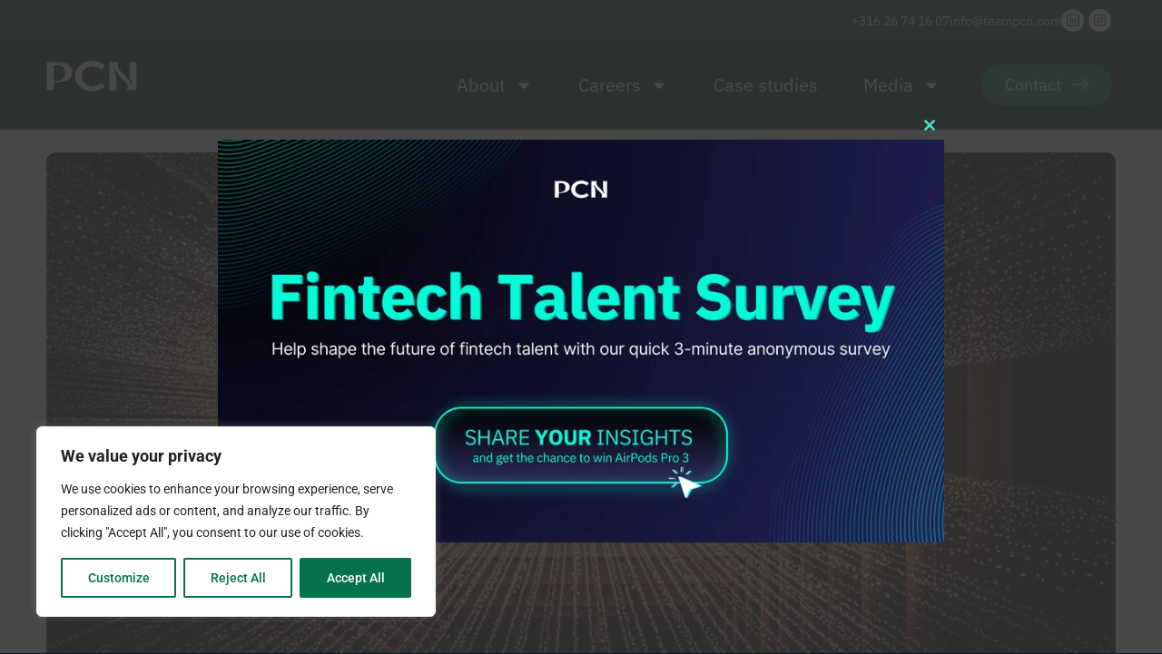

--- FILE ---
content_type: text/html; charset=UTF-8
request_url: https://teampcn.com/6-skills-you-need-to-become-a-data-analyst-2/
body_size: 36390
content:
<!doctype html>
<html lang="en-US" prefix="og: https://ogp.me/ns#">
<head>
	<meta charset="UTF-8">
	<meta name="viewport" content="width=device-width, initial-scale=1">
	<link rel="profile" href="https://gmpg.org/xfn/11">
		<style>img:is([sizes="auto" i], [sizes^="auto," i]) { contain-intrinsic-size: 3000px 1500px }</style>
	
<!-- Search Engine Optimization by Rank Math - https://rankmath.com/ -->
<title>6 Skills You Need to Become a Data Analyst - PCN</title>
<meta name="description" content="Data analyst is the process in which the judgment, refining, changing, and modeling data occurs with the purpose of making a better conclusion. Data analysis"/>
<meta name="robots" content="follow, index, max-snippet:-1, max-video-preview:-1, max-image-preview:large"/>
<link rel="canonical" href="https://teampcn.com/6-skills-you-need-to-become-a-data-analyst-2/" />
<meta property="og:locale" content="en_US" />
<meta property="og:type" content="article" />
<meta property="og:title" content="6 Skills You Need to Become a Data Analyst - PCN" />
<meta property="og:description" content="Data analyst is the process in which the judgment, refining, changing, and modeling data occurs with the purpose of making a better conclusion. Data analysis" />
<meta property="og:url" content="https://teampcn.com/6-skills-you-need-to-become-a-data-analyst-2/" />
<meta property="og:site_name" content="PCN" />
<meta property="article:tag" content="business" />
<meta property="article:tag" content="data" />
<meta property="article:tag" content="data analytics" />
<meta property="article:section" content="Creative" />
<meta property="og:image" content="https://teampcn.com/wp-content/uploads/2020/07/joshua-sortino-LqKhnDzSF-8-unsplash.jpg" />
<meta property="og:image:secure_url" content="https://teampcn.com/wp-content/uploads/2020/07/joshua-sortino-LqKhnDzSF-8-unsplash.jpg" />
<meta property="og:image:width" content="930" />
<meta property="og:image:height" content="465" />
<meta property="og:image:alt" content="6 Skills You Need to Become a Data Analyst" />
<meta property="og:image:type" content="image/jpeg" />
<meta property="article:published_time" content="2020-07-22T08:50:29+02:00" />
<meta name="twitter:card" content="summary_large_image" />
<meta name="twitter:title" content="6 Skills You Need to Become a Data Analyst - PCN" />
<meta name="twitter:description" content="Data analyst is the process in which the judgment, refining, changing, and modeling data occurs with the purpose of making a better conclusion. Data analysis" />
<meta name="twitter:image" content="https://teampcn.com/wp-content/uploads/2020/07/joshua-sortino-LqKhnDzSF-8-unsplash.jpg" />
<script type="application/ld+json" class="rank-math-schema">{"@context":"https://schema.org","@graph":[{"@type":"Organization","@id":"https://teampcn.com/#organization","name":"TeamPCN","url":"https://teampcn.com","logo":{"@type":"ImageObject","@id":"https://teampcn.com/#logo","url":"https://teampcn.com/wp-content/uploads/2020/09/PCN_Logo-02.png","contentUrl":"https://teampcn.com/wp-content/uploads/2020/09/PCN_Logo-02.png","caption":"TeamPCN","inLanguage":"en-US"}},{"@type":"WebSite","@id":"https://teampcn.com/#website","url":"https://teampcn.com","name":"TeamPCN","publisher":{"@id":"https://teampcn.com/#organization"},"inLanguage":"en-US"},{"@type":"ImageObject","@id":"https://teampcn.com/wp-content/uploads/2020/07/joshua-sortino-LqKhnDzSF-8-unsplash.jpg","url":"https://teampcn.com/wp-content/uploads/2020/07/joshua-sortino-LqKhnDzSF-8-unsplash.jpg","width":"930","height":"465","inLanguage":"en-US"},{"@type":"WebPage","@id":"https://teampcn.com/6-skills-you-need-to-become-a-data-analyst-2/#webpage","url":"https://teampcn.com/6-skills-you-need-to-become-a-data-analyst-2/","name":"6 Skills You Need to Become a Data Analyst - PCN","datePublished":"2020-07-22T08:50:29+02:00","dateModified":"2020-07-22T08:50:29+02:00","isPartOf":{"@id":"https://teampcn.com/#website"},"primaryImageOfPage":{"@id":"https://teampcn.com/wp-content/uploads/2020/07/joshua-sortino-LqKhnDzSF-8-unsplash.jpg"},"inLanguage":"en-US"},{"@type":"Person","@id":"https://teampcn.com/author/lucy/","name":"Lucy","url":"https://teampcn.com/author/lucy/","image":{"@type":"ImageObject","@id":"https://secure.gravatar.com/avatar/806c5e56ea8243e0290bcc1d5d0d7d083dac37ae421d468832e0b6e2d069f3fd?s=96&amp;d=mm&amp;r=g","url":"https://secure.gravatar.com/avatar/806c5e56ea8243e0290bcc1d5d0d7d083dac37ae421d468832e0b6e2d069f3fd?s=96&amp;d=mm&amp;r=g","caption":"Lucy","inLanguage":"en-US"},"worksFor":{"@id":"https://teampcn.com/#organization"}},{"@type":"BlogPosting","headline":"6 Skills You Need to Become a Data Analyst - PCN","datePublished":"2020-07-22T08:50:29+02:00","dateModified":"2020-07-22T08:50:29+02:00","articleSection":"Creative","author":{"@id":"https://teampcn.com/author/lucy/","name":"Lucy"},"publisher":{"@id":"https://teampcn.com/#organization"},"description":"Data analyst is the process in which the judgment, refining, changing, and modeling data occurs with the purpose of making a better conclusion. Data analysis","name":"6 Skills You Need to Become a Data Analyst - PCN","@id":"https://teampcn.com/6-skills-you-need-to-become-a-data-analyst-2/#richSnippet","isPartOf":{"@id":"https://teampcn.com/6-skills-you-need-to-become-a-data-analyst-2/#webpage"},"image":{"@id":"https://teampcn.com/wp-content/uploads/2020/07/joshua-sortino-LqKhnDzSF-8-unsplash.jpg"},"inLanguage":"en-US","mainEntityOfPage":{"@id":"https://teampcn.com/6-skills-you-need-to-become-a-data-analyst-2/#webpage"}}]}</script>
<!-- /Rank Math WordPress SEO plugin -->

<link rel="alternate" type="application/rss+xml" title="PCN &raquo; Feed" href="https://teampcn.com/feed/" />
<link rel="alternate" type="application/rss+xml" title="PCN &raquo; Comments Feed" href="https://teampcn.com/comments/feed/" />
<script>
window._wpemojiSettings = {"baseUrl":"https:\/\/s.w.org\/images\/core\/emoji\/16.0.1\/72x72\/","ext":".png","svgUrl":"https:\/\/s.w.org\/images\/core\/emoji\/16.0.1\/svg\/","svgExt":".svg","source":{"concatemoji":"https:\/\/teampcn.com\/wp-includes\/js\/wp-emoji-release.min.js?ver=6.8.3"}};
/*! This file is auto-generated */
!function(s,n){var o,i,e;function c(e){try{var t={supportTests:e,timestamp:(new Date).valueOf()};sessionStorage.setItem(o,JSON.stringify(t))}catch(e){}}function p(e,t,n){e.clearRect(0,0,e.canvas.width,e.canvas.height),e.fillText(t,0,0);var t=new Uint32Array(e.getImageData(0,0,e.canvas.width,e.canvas.height).data),a=(e.clearRect(0,0,e.canvas.width,e.canvas.height),e.fillText(n,0,0),new Uint32Array(e.getImageData(0,0,e.canvas.width,e.canvas.height).data));return t.every(function(e,t){return e===a[t]})}function u(e,t){e.clearRect(0,0,e.canvas.width,e.canvas.height),e.fillText(t,0,0);for(var n=e.getImageData(16,16,1,1),a=0;a<n.data.length;a++)if(0!==n.data[a])return!1;return!0}function f(e,t,n,a){switch(t){case"flag":return n(e,"\ud83c\udff3\ufe0f\u200d\u26a7\ufe0f","\ud83c\udff3\ufe0f\u200b\u26a7\ufe0f")?!1:!n(e,"\ud83c\udde8\ud83c\uddf6","\ud83c\udde8\u200b\ud83c\uddf6")&&!n(e,"\ud83c\udff4\udb40\udc67\udb40\udc62\udb40\udc65\udb40\udc6e\udb40\udc67\udb40\udc7f","\ud83c\udff4\u200b\udb40\udc67\u200b\udb40\udc62\u200b\udb40\udc65\u200b\udb40\udc6e\u200b\udb40\udc67\u200b\udb40\udc7f");case"emoji":return!a(e,"\ud83e\udedf")}return!1}function g(e,t,n,a){var r="undefined"!=typeof WorkerGlobalScope&&self instanceof WorkerGlobalScope?new OffscreenCanvas(300,150):s.createElement("canvas"),o=r.getContext("2d",{willReadFrequently:!0}),i=(o.textBaseline="top",o.font="600 32px Arial",{});return e.forEach(function(e){i[e]=t(o,e,n,a)}),i}function t(e){var t=s.createElement("script");t.src=e,t.defer=!0,s.head.appendChild(t)}"undefined"!=typeof Promise&&(o="wpEmojiSettingsSupports",i=["flag","emoji"],n.supports={everything:!0,everythingExceptFlag:!0},e=new Promise(function(e){s.addEventListener("DOMContentLoaded",e,{once:!0})}),new Promise(function(t){var n=function(){try{var e=JSON.parse(sessionStorage.getItem(o));if("object"==typeof e&&"number"==typeof e.timestamp&&(new Date).valueOf()<e.timestamp+604800&&"object"==typeof e.supportTests)return e.supportTests}catch(e){}return null}();if(!n){if("undefined"!=typeof Worker&&"undefined"!=typeof OffscreenCanvas&&"undefined"!=typeof URL&&URL.createObjectURL&&"undefined"!=typeof Blob)try{var e="postMessage("+g.toString()+"("+[JSON.stringify(i),f.toString(),p.toString(),u.toString()].join(",")+"));",a=new Blob([e],{type:"text/javascript"}),r=new Worker(URL.createObjectURL(a),{name:"wpTestEmojiSupports"});return void(r.onmessage=function(e){c(n=e.data),r.terminate(),t(n)})}catch(e){}c(n=g(i,f,p,u))}t(n)}).then(function(e){for(var t in e)n.supports[t]=e[t],n.supports.everything=n.supports.everything&&n.supports[t],"flag"!==t&&(n.supports.everythingExceptFlag=n.supports.everythingExceptFlag&&n.supports[t]);n.supports.everythingExceptFlag=n.supports.everythingExceptFlag&&!n.supports.flag,n.DOMReady=!1,n.readyCallback=function(){n.DOMReady=!0}}).then(function(){return e}).then(function(){var e;n.supports.everything||(n.readyCallback(),(e=n.source||{}).concatemoji?t(e.concatemoji):e.wpemoji&&e.twemoji&&(t(e.twemoji),t(e.wpemoji)))}))}((window,document),window._wpemojiSettings);
</script>
<link rel='stylesheet' id='sbi_styles-css' href='https://teampcn.com/wp-content/plugins/instagram-feed/css/sbi-styles.min.css?ver=6.10.0' media='all' />
<link rel='stylesheet' id='bdt-uikit-css' href='https://teampcn.com/wp-content/plugins/bdthemes-element-pack/assets/css/bdt-uikit.css?ver=3.17.11' media='all' />
<link rel='stylesheet' id='ep-helper-css' href='https://teampcn.com/wp-content/plugins/bdthemes-element-pack/assets/css/ep-helper.css?ver=7.12.11' media='all' />
<style id='wp-emoji-styles-inline-css'>

	img.wp-smiley, img.emoji {
		display: inline !important;
		border: none !important;
		box-shadow: none !important;
		height: 1em !important;
		width: 1em !important;
		margin: 0 0.07em !important;
		vertical-align: -0.1em !important;
		background: none !important;
		padding: 0 !important;
	}
</style>
<link rel='stylesheet' id='wp-block-library-css' href='https://teampcn.com/wp-includes/css/dist/block-library/style.min.css?ver=6.8.3' media='all' />
<style id='matador-recruiter-profiles-style-inline-css'>
.wp-block-matador-recruiter-profiles ul{padding:0}.matador-recruiter-profile-field{align-items:center;display:flex}.matador-recruiter-profile-field-label{margin-right:.5rem}

</style>
<style id='matador-recruiter-meta-editor-style-inline-css'>
.matador-recruiter-meta-editor-block button{margin:1rem 0}.matador-recruiter-meta-editor-block .matador-recruiter-profile-photo-container{display:flex;flex-direction:column}.matador-recruiter-meta-editor-block .matador-recruiter-profile-photo-container .matador-recruiter-profile-photo-button{width:-moz-fit-content;width:fit-content}

</style>
<style id='mxdfmtzc-mx-timezone-clock-style-inline-css'>
.mx-simple-elem-time{padding:0 5px}

</style>
<style id='matador-jobs-job-application-style-inline-css'>
.wp-block-matador-jobs-job-application{--error_color: #ca4d2d}.wp-block-matador-jobs-job-application ul,.wp-block-matador-jobs-job-application ol{margin:0;padding:0;list-style-type:none}.wp-block-matador-jobs-job-application #matador-application-form input.error:not([type=submit]):not([type=reset]){border:1px solid var(--error_color)}.wp-block-matador-jobs-job-application #matador-application-form .matador-required .matador-label label:after{content:"*";color:var(--error_color);position:relative;font-size:1.25rem}.wp-block-matador-jobs-job-application #matador-application-form .error{font-weight:normal;margin-top:.5rem;font-style:italic;color:var(--error_color)}.wp-block-matador-jobs-job-application #matador-application-form .matador-field-job-seeker{clip:rect(1px, 1px, 1px, 1px);height:1px;overflow:hidden;position:absolute !important;width:1px;margin:0;padding:0;border:0;word-wrap:normal !important}.wp-block-matador-jobs-job-application #matador-application-form .matador-field-type-file .for-file,.wp-block-matador-jobs-job-application #matador-application-form .matador-field-type-files .for-file{font-size:inherit;color:#666;border:1px solid #bbb;border-radius:3px;padding:10px 20px}.wp-block-matador-jobs-job-application #matador-application-form .matador-field-privacy_policy_opt_in{margin:.5rem 0 1rem;padding:1rem 0;border-top:1px solid #ccc;border-bottom:1px solid #ccc}.wp-block-matador-jobs-job-application #matador-application-form #matador-upload-overlay .matador-upload-overlay-background{border-radius:8px;border:0 solid var(--error_color)}.wp-block-matador-jobs-job-application #matador-application-form #matador-upload-overlay .matador-upload-overlay-message{border-radius:8px;background:#fff}.wp-block-matador-jobs-job-application #matador-application-form .matador-field-type-file .for-file,.wp-block-matador-jobs-job-application #matador-application-form .matador-field-type-files .for-file{text-overflow:ellipsis;white-space:nowrap;cursor:pointer;display:inline-block;overflow:hidden;padding:10px 20px;width:100%;max-width:100%;box-sizing:border-box}.wp-block-matador-jobs-job-application #matador-application-form .matador-field-type-file .for-file span,.wp-block-matador-jobs-job-application #matador-application-form .matador-field-type-files .for-file span{display:inline-block;margin-left:6px}.wp-block-matador-jobs-job-application #matador-application-form .matador-field-type-file .for-file svg,.wp-block-matador-jobs-job-application #matador-application-form .matador-field-type-files .for-file svg{width:1em;height:1em;vertical-align:middle;fill:currentColor;margin-top:4px;margin-right:4px;display:inline}.no-js .wp-block-matador-jobs-job-application #matador-application-form .matador-field-type-file .for-file,.no-js .wp-block-matador-jobs-job-application #matador-application-form .matador-field-type-files .for-file{display:none}.wp-block-matador-jobs-job-application #matador-application-form .matador-field-type-file .inputfile,.wp-block-matador-jobs-job-application #matador-application-form .matador-field-type-files .inputfile{width:0;height:0;opacity:0;overflow:hidden;position:absolute;z-index:-1;margin-left:-10000px}.no-js .wp-block-matador-jobs-job-application #matador-application-form .matador-field-type-file .inputfile,.no-js .wp-block-matador-jobs-job-application #matador-application-form .matador-field-type-files .inputfile{width:auto;height:auto;opacity:1;overflow:auto;position:static;z-index:1;margin-left:0}.wp-block-matador-jobs-job-application #matador-application-form #matador-upload-overlay{display:none;width:104%;height:104%;position:absolute;top:-2%;left:-2%}.wp-block-matador-jobs-job-application #matador-application-form #matador-upload-overlay .matador-upload-overlay-background{width:100%;height:100%;top:0;left:0;background:#f5f5f5;opacity:.6;filter:alpha(opacity=70);border:0}.wp-block-matador-jobs-job-application #matador-application-form #matador-upload-overlay .matador-upload-overlay-message{margin-top:-50%;text-align:center;border:1px solid;margin-left:2%;margin-right:2%;padding:40px;opacity:1;filter:alpha(opacity=100);position:absolute}.wp-block-matador-jobs-job-application #matador-application-form .matador-field-group:not(.matador-field-job-seeker):not(.matador-field-type-checkbox){display:-webkit-box;display:-ms-flexbox;display:flex;flex-direction:var(--matador-application-labels-position);flex-wrap:wrap;width:100%}.wp-block-matador-jobs-job-application #matador-application-form .matador-field-group:not(.matador-field-job-seeker):not(.matador-field-type-checkbox) .matador-field-label{color:inherit;color:var(--matador-application-labels-text-color, inherit);background-color:var(--matador-application-labels-background-color);font-family:inherit;padding-top:var(--matador-application-labels-padding-top);padding-bottom:var(--matador-application-labels-padding-bottom);padding-left:var(--matador-application-labels-padding-left);padding-right:var(--matador-application-labels-padding-right);margin-top:var(--matador-application-labels-margin-top);margin-bottom:var(--matador-application-labels-margin-bottom);margin-left:var(--matador-application-labels-margin-left);margin-right:var(--matador-application-labels-margin-right);font-size:inherit;font-weight:inherit;letter-spacing:inherit;line-height:inherit;text-transform:inherit;text-decoration:inherit}.wp-block-matador-jobs-job-application #matador-application-form .matador-field-group:not(.matador-field-job-seeker):not(.matador-field-type-checkbox) .matador-field{flex-grow:1}.wp-block-matador-jobs-job-application #matador-application-form .matador-field-group:not(.matador-field-job-seeker):not(.matador-field-type-checkbox) .matador-field input,.wp-block-matador-jobs-job-application #matador-application-form .matador-field-group:not(.matador-field-job-seeker):not(.matador-field-type-checkbox) .matador-field select,.wp-block-matador-jobs-job-application #matador-application-form .matador-field-group:not(.matador-field-job-seeker):not(.matador-field-type-checkbox) .matador-field textarea{width:100%;box-sizing:border-box;color:inherit;color:var(--matador-application-inputs-text-color, inherit);background-color:var(--matador-application-inputs-background-color);padding-top:var(--matador-application-inputs-padding-top);padding-bottom:var(--matador-application-inputs-padding-bottom);padding-left:var(--matador-application-inputs-padding-left);padding-right:var(--matador-application-inputs-padding-right);margin-top:var(--matador-application-inputs-margin-top);margin-bottom:var(--matador-application-inputs-margin-bottom);margin-left:var(--matador-application-inputs-margin-left);margin-right:var(--matador-application-inputs-margin-right);border-top-color:var(--matador-application-inputs-borders-top-color, var(--matador-application-inputs-borders-color));border-top-style:var(--matador-application-inputs-borders-top-style, var(--matador-application-inputs-borders-style));border-top-width:var(--matador-application-inputs-borders-top-width, var(--matador-application-inputs-borders-width));border-right-color:var(--matador-application-inputs-borders-right-color, var(--matador-application-inputs-borders-color));border-right-style:var(--matador-application-inputs-borders-right-style, var(--matador-application-inputs-borders-style));border-right-width:var(--matador-application-inputs-borders-right-width, var(--matador-application-inputs-borders-width));border-bottom-color:var(--matador-application-inputs-borders-bottom-color, var(--matador-application-inputs-borders-color));border-bottom-style:var(--matador-application-inputs-borders-bottom-style, var(--matador-application-inputs-borders-style));border-bottom-width:var(--matador-application-inputs-borders-bottom-width, var(--matador-application-inputs-borders-width));border-left-color:var(--matador-application-inputs-borders-left-color, var(--matador-application-inputs-borders-color));border-left-style:var(--matador-application-inputs-borders-left-style, var(--matador-application-inputs-borders-style));border-left-width:var(--matador-application-inputs-borders-left-width, var(--matador-application-inputs-borders-width));border-radius:var(--matador-application-inputs-border-radius)}.wp-block-matador-jobs-job-application #matador-application-form #matador-submit{cursor:pointer;box-shadow:0 4px 6px rgba(0,0,0,.1),0 1px 3px rgba(0,0,0,.06);transition:box-shadow .2s ease-in-out;color:inherit;color:var(--matador-application-submit-button-text-color, inherit);background-color:var(--matador-application-submit-button-background-color);padding-top:var(--matador-application-submit-button-padding-top);padding-bottom:var(--matador-application-submit-button-padding-bottom);padding-left:var(--matador-application-submit-button-padding-left);padding-right:var(--matador-application-submit-button-padding-right);margin-top:var(--matador-application-submit-button-margin-top);margin-bottom:var(--matador-application-submit-button-margin-bottom);margin-left:var(--matador-application-submit-button-margin-left);margin-right:var(--matador-application-submit-button-margin-right);border-top-color:var(--matador-application-submit-button-borders-top-color, var(--matador-application-submit-button-borders-color));border-top-style:var(--matador-application-submit-button-borders-top-style, var(--matador-application-submit-button-borders-style));border-top-width:var(--matador-application-submit-button-borders-top-width, var(--matador-application-submit-button-borders-width));border-right-color:var(--matador-application-submit-button-borders-right-color, var(--matador-application-submit-button-borders-color));border-right-style:var(--matador-application-submit-button-borders-right-style, var(--matador-application-submit-button-borders-style));border-right-width:var(--matador-application-submit-button-borders-right-width, var(--matador-application-submit-button-borders-width));border-bottom-color:var(--matador-application-submit-button-borders-bottom-color, var(--matador-application-submit-button-borders-color));border-bottom-style:var(--matador-application-submit-button-borders-bottom-style, var(--matador-application-submit-button-borders-style));border-bottom-width:var(--matador-application-submit-button-borders-bottom-width, var(--matador-application-submit-button-borders-width));border-left-color:var(--matador-application-submit-button-borders-left-color, var(--matador-application-submit-button-borders-color));border-left-style:var(--matador-application-submit-button-borders-left-style, var(--matador-application-submit-button-borders-style));border-left-width:var(--matador-application-submit-button-borders-left-width, var(--matador-application-submit-button-borders-width));border-radius:var(--matador-application-submit-button-border-radius)}.wp-block-matador-jobs-job-application #matador-application-form #matador-submit:hover{box-shadow:0 10px 15px rgba(0,0,0,.2),0 4px 6px rgba(0,0,0,.1)}.wp-block-matador-jobs-job-application #matador-application-form.is-style-matador-full-width-submit-button #matador-submit{width:100%}

</style>
<style id='matador-jobs-job-application-link-style-inline-css'>
.wp-block-matador-jobs-job-application-link a{text-decoration:inherit}

</style>
<style id='matador-jobs-job-description-style-inline-css'>


</style>
<style id='matador-jobs-job-field-style-inline-css'>


</style>
<style id='matador-jobs-job-relative-age-style-inline-css'>


</style>
<style id='matador-jobs-job-taxonomy-filters-style-inline-css'>


</style>
<style id='matador-jobs-jobs-orderby-style-inline-css'>
.wp-block-matador-jobs-jobs-orderby .matador-orderby-form{display:-webkit-box;display:-ms-flexbox;display:flex;flex-direction:var(--matador-jobs-orderby-label-position)}.wp-block-matador-jobs-jobs-orderby .matador-orderby-form select{font-family:inherit;font-size:inherit;font-weight:inherit;letter-spacing:inherit;line-height:inherit;text-transform:inherit;text-decoration:inherit;color:inherit;color:var(--matador-jobs-orderby-input-text-color, inherit);background-color:var(--matador-jobs-orderby-input-background-color);padding-top:var(--matador-jobs-orderby-input-padding-top);padding-right:var(--matador-jobs-orderby-input-padding-right);padding-bottom:var(--matador-jobs-orderby-input-padding-bottom);padding-left:var(--matador-jobs-orderby-input-padding-left)}.wp-block-matador-jobs-jobs-orderby .matador-orderby-form #re-order-submit{display:none}

</style>
<style id='matador-jobs-jobs-search-style-inline-css'>
.wp-block-matador-jobs-jobs-search .matador-search-form-field-group{display:-webkit-box;display:-ms-flexbox;display:flex;flex-direction:var(--matador-search-labels-position)}.wp-block-matador-jobs-jobs-search .matador-search-form-field-group input::-moz-placeholder{color:var(--matador-search-inputs-placeholder-color)}.wp-block-matador-jobs-jobs-search .matador-search-form-field-group input::placeholder{color:var(--matador-search-inputs-placeholder-color)}.wp-block-matador-jobs-jobs-search .matador-search-form-field-group input,.wp-block-matador-jobs-jobs-search .matador-search-form-field-group select{background-color:var(--matador-search-inputs-background-color);border-top-color:var(--matador-search-inputs-borders-top-color, var(--matador-search-inputs-borders-color));border-top-style:var(--matador-search-inputs-borders-top-style, var(--matador-search-inputs-borders-style));border-top-width:var(--matador-search-inputs-borders-top-width, var(--matador-search-inputs-borders-width));border-right-color:var(--matador-search-inputs-borders-right-color, var(--matador-search-inputs-borders-color));border-right-style:var(--matador-search-inputs-borders-right-style, var(--matador-search-inputs-borders-style));border-right-width:var(--matador-search-inputs-borders-right-width, var(--matador-search-inputs-borders-width));border-bottom-color:var(--matador-search-inputs-borders-bottom-color, var(--matador-search-inputs-borders-color));border-bottom-style:var(--matador-search-inputs-borders-bottom-style, var(--matador-search-inputs-borders-style));border-bottom-width:var(--matador-search-inputs-borders-bottom-width, var(--matador-search-inputs-borders-width));border-left-color:var(--matador-search-inputs-borders-left-color, var(--matador-search-inputs-borders-color));border-left-style:var(--matador-search-inputs-borders-left-style, var(--matador-search-inputs-borders-style));border-left-width:var(--matador-search-inputs-borders-left-width, var(--matador-search-inputs-borders-width))}.wp-block-matador-jobs-jobs-search .matador-search-form-field-group input,.wp-block-matador-jobs-jobs-search .matador-search-form-field-group select,.wp-block-matador-jobs-jobs-search .matador-search-form-field-group button{border-radius:var(--matador-search-inputs-border-radius)}.wp-block-matador-jobs-jobs-search .matador-search-form-field-group label{color:var(--matador-search-labels-text-color);background-color:var(--matador-search-labels-background-color)}

</style>
<style id='matador-jobs-jobs-search-id-style-inline-css'>
.wp-block-matador-jobs-jobs-search-id input#matador_xid{color:var(--matador-search-id-input-text-color);background-color:var(--matador-search-id-input-background-color, var(--matador-search-inputs-background-color));padding-top:var(--matador-search-id-input-padding-top, var(--matador-search-input-padding-top));padding-bottom:var(--matador-search-id-input-padding-bottom, var(--matador-search-input-padding-bottom));padding-left:var(--matador-search-id-input-padding-left, var(--matador-search-input-padding-left));padding-right:var(--matador-search-id-input-padding-right, var(--matador-search-input-padding-right));margin-top:var(--matador-search-id-input-margin-top, var(--matador-search-input-margin-top));margin-bottom:var(--matador-search-id-input-margin-bottom, var(--matador-search-input-margin-bottom));margin-left:var(--matador-search-id-input-margin-left, var(--matador-search-input-margin-left));margin-right:var(--matador-search-id-input-margin-right, var(--matador-search-input-margin-right));font-family:inherit;font-size:inherit;font-weight:inherit;text-decoration:inherit;letter-spacing:inherit;line-height:inherit;text-transform:inherit}

</style>
<style id='matador-jobs-jobs-search-keyword-style-inline-css'>
.wp-block-matador-jobs-jobs-search-keyword input#matador_s{color:var(--matador-search-keyword-input-text-color);background-color:var(--matador-search-keyword-input-background-color, var(--matador-search-inputs-background-color));padding-top:var(--matador-search-keyword-input-padding-top, var(--matador-search-input-padding-top));padding-bottom:var(--matador-search-keyword-input-padding-bottom, var(--matador-search-input-padding-bottom));padding-left:var(--matador-search-keyword-input-padding-left, var(--matador-search-input-padding-left));padding-right:var(--matador-search-keyword-input-padding-right, var(--matador-search-input-padding-right));margin-top:var(--matador-search-keyword-input-margin-top, var(--matador-search-input-margin-top));margin-bottom:var(--matador-search-keyword-input-margin-bottom, var(--matador-search-input-margin-bottom));margin-left:var(--matador-search-keyword-input-margin-left, var(--matador-search-input-margin-left));margin-right:var(--matador-search-keyword-input-margin-right, var(--matador-search-input-margin-right));font-family:inherit;font-size:inherit;font-weight:inherit;text-decoration:inherit;letter-spacing:inherit;line-height:inherit;text-transform:inherit}

</style>
<style id='matador-jobs-jobs-search-reset-style-inline-css'>
.wp-block-matador-jobs-jobs-search-reset button{font-family:inherit;font-size:inherit;font-weight:inherit;text-decoration:inherit;letter-spacing:inherit;line-height:inherit;text-transform:inherit;padding-top:var(--matador-search-input-padding-top);padding-bottom:var(--matador-search-input-padding-bottom);padding-left:var(--matador-search-input-padding-left);padding-right:var(--matador-search-input-padding-right);margin-top:var(--matador-search-input-margin-top);margin-bottom:var(--matador-search-input-margin-bottom);margin-left:var(--matador-search-input-margin-left);margin-right:var(--matador-search-input-margin-right)}

</style>
<style id='matador-jobs-jobs-search-submit-style-inline-css'>
.wp-block-matador-jobs-jobs-search-submit button{font-family:inherit;font-size:inherit;font-weight:inherit;text-decoration:inherit;letter-spacing:inherit;line-height:inherit;text-transform:inherit;padding-top:var(--matador-search-input-padding-top);padding-bottom:var(--matador-search-input-padding-bottom);padding-left:var(--matador-search-input-padding-left);padding-right:var(--matador-search-input-padding-right);margin-top:var(--matador-search-input-margin-top);margin-bottom:var(--matador-search-input-margin-bottom);margin-left:var(--matador-search-input-margin-left);margin-right:var(--matador-search-input-margin-right)}

</style>
<style id='matador-jobs-jobs-search-taxonomy-style-inline-css'>
.wp-block-matador-jobs-jobs-search-taxonomy select{color:var(--matador-search-taxonomy-input-text-color);background-color:var(--matador-search-taxonomy-input-background-color, var(--matador-search-inputs-background-color));padding-top:var(--matador-search-taxonomy-input-padding-top, var(--matador-search-input-padding-top));padding-bottom:var(--matador-search-taxonomy-input-padding-bottom, var(--matador-search-input-padding-bottom));padding-left:var(--matador-search-taxonomy-input-padding-left, var(--matador-search-input-padding-left));padding-right:var(--matador-search-taxonomy-input-padding-right, var(--matador-search-input-padding-right));margin-top:var(--matador-search-taxonomy-input-margin-top, var(--matador-search-input-margin-top));margin-bottom:var(--matador-search-taxonomy-input-margin-bottom, var(--matador-search-input-margin-bottom));margin-left:var(--matador-search-taxonomy-input-margin-left, var(--matador-search-input-margin-left));margin-right:var(--matador-search-taxonomy-input-margin-right, var(--matador-search-input-margin-right));font-family:inherit;font-size:inherit;font-weight:inherit;text-decoration:inherit;letter-spacing:inherit;line-height:inherit;text-transform:inherit}

</style>
<link rel='stylesheet' id='jet-engine-frontend-css' href='https://teampcn.com/wp-content/plugins/jet-engine/assets/css/frontend.css?ver=3.7.7' media='all' />
<style id='global-styles-inline-css'>
:root{--wp--preset--aspect-ratio--square: 1;--wp--preset--aspect-ratio--4-3: 4/3;--wp--preset--aspect-ratio--3-4: 3/4;--wp--preset--aspect-ratio--3-2: 3/2;--wp--preset--aspect-ratio--2-3: 2/3;--wp--preset--aspect-ratio--16-9: 16/9;--wp--preset--aspect-ratio--9-16: 9/16;--wp--preset--color--black: #000000;--wp--preset--color--cyan-bluish-gray: #abb8c3;--wp--preset--color--white: #ffffff;--wp--preset--color--pale-pink: #f78da7;--wp--preset--color--vivid-red: #cf2e2e;--wp--preset--color--luminous-vivid-orange: #ff6900;--wp--preset--color--luminous-vivid-amber: #fcb900;--wp--preset--color--light-green-cyan: #7bdcb5;--wp--preset--color--vivid-green-cyan: #00d084;--wp--preset--color--pale-cyan-blue: #8ed1fc;--wp--preset--color--vivid-cyan-blue: #0693e3;--wp--preset--color--vivid-purple: #9b51e0;--wp--preset--gradient--vivid-cyan-blue-to-vivid-purple: linear-gradient(135deg,rgba(6,147,227,1) 0%,rgb(155,81,224) 100%);--wp--preset--gradient--light-green-cyan-to-vivid-green-cyan: linear-gradient(135deg,rgb(122,220,180) 0%,rgb(0,208,130) 100%);--wp--preset--gradient--luminous-vivid-amber-to-luminous-vivid-orange: linear-gradient(135deg,rgba(252,185,0,1) 0%,rgba(255,105,0,1) 100%);--wp--preset--gradient--luminous-vivid-orange-to-vivid-red: linear-gradient(135deg,rgba(255,105,0,1) 0%,rgb(207,46,46) 100%);--wp--preset--gradient--very-light-gray-to-cyan-bluish-gray: linear-gradient(135deg,rgb(238,238,238) 0%,rgb(169,184,195) 100%);--wp--preset--gradient--cool-to-warm-spectrum: linear-gradient(135deg,rgb(74,234,220) 0%,rgb(151,120,209) 20%,rgb(207,42,186) 40%,rgb(238,44,130) 60%,rgb(251,105,98) 80%,rgb(254,248,76) 100%);--wp--preset--gradient--blush-light-purple: linear-gradient(135deg,rgb(255,206,236) 0%,rgb(152,150,240) 100%);--wp--preset--gradient--blush-bordeaux: linear-gradient(135deg,rgb(254,205,165) 0%,rgb(254,45,45) 50%,rgb(107,0,62) 100%);--wp--preset--gradient--luminous-dusk: linear-gradient(135deg,rgb(255,203,112) 0%,rgb(199,81,192) 50%,rgb(65,88,208) 100%);--wp--preset--gradient--pale-ocean: linear-gradient(135deg,rgb(255,245,203) 0%,rgb(182,227,212) 50%,rgb(51,167,181) 100%);--wp--preset--gradient--electric-grass: linear-gradient(135deg,rgb(202,248,128) 0%,rgb(113,206,126) 100%);--wp--preset--gradient--midnight: linear-gradient(135deg,rgb(2,3,129) 0%,rgb(40,116,252) 100%);--wp--preset--font-size--small: 13px;--wp--preset--font-size--medium: 20px;--wp--preset--font-size--large: 36px;--wp--preset--font-size--x-large: 42px;--wp--preset--spacing--20: 0.44rem;--wp--preset--spacing--30: 0.67rem;--wp--preset--spacing--40: 1rem;--wp--preset--spacing--50: 1.5rem;--wp--preset--spacing--60: 2.25rem;--wp--preset--spacing--70: 3.38rem;--wp--preset--spacing--80: 5.06rem;--wp--preset--shadow--natural: 6px 6px 9px rgba(0, 0, 0, 0.2);--wp--preset--shadow--deep: 12px 12px 50px rgba(0, 0, 0, 0.4);--wp--preset--shadow--sharp: 6px 6px 0px rgba(0, 0, 0, 0.2);--wp--preset--shadow--outlined: 6px 6px 0px -3px rgba(255, 255, 255, 1), 6px 6px rgba(0, 0, 0, 1);--wp--preset--shadow--crisp: 6px 6px 0px rgba(0, 0, 0, 1);}:root { --wp--style--global--content-size: 800px;--wp--style--global--wide-size: 1200px; }:where(body) { margin: 0; }.wp-site-blocks > .alignleft { float: left; margin-right: 2em; }.wp-site-blocks > .alignright { float: right; margin-left: 2em; }.wp-site-blocks > .aligncenter { justify-content: center; margin-left: auto; margin-right: auto; }:where(.wp-site-blocks) > * { margin-block-start: 24px; margin-block-end: 0; }:where(.wp-site-blocks) > :first-child { margin-block-start: 0; }:where(.wp-site-blocks) > :last-child { margin-block-end: 0; }:root { --wp--style--block-gap: 24px; }:root :where(.is-layout-flow) > :first-child{margin-block-start: 0;}:root :where(.is-layout-flow) > :last-child{margin-block-end: 0;}:root :where(.is-layout-flow) > *{margin-block-start: 24px;margin-block-end: 0;}:root :where(.is-layout-constrained) > :first-child{margin-block-start: 0;}:root :where(.is-layout-constrained) > :last-child{margin-block-end: 0;}:root :where(.is-layout-constrained) > *{margin-block-start: 24px;margin-block-end: 0;}:root :where(.is-layout-flex){gap: 24px;}:root :where(.is-layout-grid){gap: 24px;}.is-layout-flow > .alignleft{float: left;margin-inline-start: 0;margin-inline-end: 2em;}.is-layout-flow > .alignright{float: right;margin-inline-start: 2em;margin-inline-end: 0;}.is-layout-flow > .aligncenter{margin-left: auto !important;margin-right: auto !important;}.is-layout-constrained > .alignleft{float: left;margin-inline-start: 0;margin-inline-end: 2em;}.is-layout-constrained > .alignright{float: right;margin-inline-start: 2em;margin-inline-end: 0;}.is-layout-constrained > .aligncenter{margin-left: auto !important;margin-right: auto !important;}.is-layout-constrained > :where(:not(.alignleft):not(.alignright):not(.alignfull)){max-width: var(--wp--style--global--content-size);margin-left: auto !important;margin-right: auto !important;}.is-layout-constrained > .alignwide{max-width: var(--wp--style--global--wide-size);}body .is-layout-flex{display: flex;}.is-layout-flex{flex-wrap: wrap;align-items: center;}.is-layout-flex > :is(*, div){margin: 0;}body .is-layout-grid{display: grid;}.is-layout-grid > :is(*, div){margin: 0;}body{padding-top: 0px;padding-right: 0px;padding-bottom: 0px;padding-left: 0px;}a:where(:not(.wp-element-button)){text-decoration: underline;}:root :where(.wp-element-button, .wp-block-button__link){background-color: #32373c;border-width: 0;color: #fff;font-family: inherit;font-size: inherit;line-height: inherit;padding: calc(0.667em + 2px) calc(1.333em + 2px);text-decoration: none;}.has-black-color{color: var(--wp--preset--color--black) !important;}.has-cyan-bluish-gray-color{color: var(--wp--preset--color--cyan-bluish-gray) !important;}.has-white-color{color: var(--wp--preset--color--white) !important;}.has-pale-pink-color{color: var(--wp--preset--color--pale-pink) !important;}.has-vivid-red-color{color: var(--wp--preset--color--vivid-red) !important;}.has-luminous-vivid-orange-color{color: var(--wp--preset--color--luminous-vivid-orange) !important;}.has-luminous-vivid-amber-color{color: var(--wp--preset--color--luminous-vivid-amber) !important;}.has-light-green-cyan-color{color: var(--wp--preset--color--light-green-cyan) !important;}.has-vivid-green-cyan-color{color: var(--wp--preset--color--vivid-green-cyan) !important;}.has-pale-cyan-blue-color{color: var(--wp--preset--color--pale-cyan-blue) !important;}.has-vivid-cyan-blue-color{color: var(--wp--preset--color--vivid-cyan-blue) !important;}.has-vivid-purple-color{color: var(--wp--preset--color--vivid-purple) !important;}.has-black-background-color{background-color: var(--wp--preset--color--black) !important;}.has-cyan-bluish-gray-background-color{background-color: var(--wp--preset--color--cyan-bluish-gray) !important;}.has-white-background-color{background-color: var(--wp--preset--color--white) !important;}.has-pale-pink-background-color{background-color: var(--wp--preset--color--pale-pink) !important;}.has-vivid-red-background-color{background-color: var(--wp--preset--color--vivid-red) !important;}.has-luminous-vivid-orange-background-color{background-color: var(--wp--preset--color--luminous-vivid-orange) !important;}.has-luminous-vivid-amber-background-color{background-color: var(--wp--preset--color--luminous-vivid-amber) !important;}.has-light-green-cyan-background-color{background-color: var(--wp--preset--color--light-green-cyan) !important;}.has-vivid-green-cyan-background-color{background-color: var(--wp--preset--color--vivid-green-cyan) !important;}.has-pale-cyan-blue-background-color{background-color: var(--wp--preset--color--pale-cyan-blue) !important;}.has-vivid-cyan-blue-background-color{background-color: var(--wp--preset--color--vivid-cyan-blue) !important;}.has-vivid-purple-background-color{background-color: var(--wp--preset--color--vivid-purple) !important;}.has-black-border-color{border-color: var(--wp--preset--color--black) !important;}.has-cyan-bluish-gray-border-color{border-color: var(--wp--preset--color--cyan-bluish-gray) !important;}.has-white-border-color{border-color: var(--wp--preset--color--white) !important;}.has-pale-pink-border-color{border-color: var(--wp--preset--color--pale-pink) !important;}.has-vivid-red-border-color{border-color: var(--wp--preset--color--vivid-red) !important;}.has-luminous-vivid-orange-border-color{border-color: var(--wp--preset--color--luminous-vivid-orange) !important;}.has-luminous-vivid-amber-border-color{border-color: var(--wp--preset--color--luminous-vivid-amber) !important;}.has-light-green-cyan-border-color{border-color: var(--wp--preset--color--light-green-cyan) !important;}.has-vivid-green-cyan-border-color{border-color: var(--wp--preset--color--vivid-green-cyan) !important;}.has-pale-cyan-blue-border-color{border-color: var(--wp--preset--color--pale-cyan-blue) !important;}.has-vivid-cyan-blue-border-color{border-color: var(--wp--preset--color--vivid-cyan-blue) !important;}.has-vivid-purple-border-color{border-color: var(--wp--preset--color--vivid-purple) !important;}.has-vivid-cyan-blue-to-vivid-purple-gradient-background{background: var(--wp--preset--gradient--vivid-cyan-blue-to-vivid-purple) !important;}.has-light-green-cyan-to-vivid-green-cyan-gradient-background{background: var(--wp--preset--gradient--light-green-cyan-to-vivid-green-cyan) !important;}.has-luminous-vivid-amber-to-luminous-vivid-orange-gradient-background{background: var(--wp--preset--gradient--luminous-vivid-amber-to-luminous-vivid-orange) !important;}.has-luminous-vivid-orange-to-vivid-red-gradient-background{background: var(--wp--preset--gradient--luminous-vivid-orange-to-vivid-red) !important;}.has-very-light-gray-to-cyan-bluish-gray-gradient-background{background: var(--wp--preset--gradient--very-light-gray-to-cyan-bluish-gray) !important;}.has-cool-to-warm-spectrum-gradient-background{background: var(--wp--preset--gradient--cool-to-warm-spectrum) !important;}.has-blush-light-purple-gradient-background{background: var(--wp--preset--gradient--blush-light-purple) !important;}.has-blush-bordeaux-gradient-background{background: var(--wp--preset--gradient--blush-bordeaux) !important;}.has-luminous-dusk-gradient-background{background: var(--wp--preset--gradient--luminous-dusk) !important;}.has-pale-ocean-gradient-background{background: var(--wp--preset--gradient--pale-ocean) !important;}.has-electric-grass-gradient-background{background: var(--wp--preset--gradient--electric-grass) !important;}.has-midnight-gradient-background{background: var(--wp--preset--gradient--midnight) !important;}.has-small-font-size{font-size: var(--wp--preset--font-size--small) !important;}.has-medium-font-size{font-size: var(--wp--preset--font-size--medium) !important;}.has-large-font-size{font-size: var(--wp--preset--font-size--large) !important;}.has-x-large-font-size{font-size: var(--wp--preset--font-size--x-large) !important;}
:root :where(.wp-block-pullquote){font-size: 1.5em;line-height: 1.6;}
</style>
<link rel='stylesheet' id='mxmtzc_style-css' href='https://teampcn.com/wp-content/plugins/mx-time-zone-clocks/includes/frontend/assets/css/style.css?ver=5.1.1' media='all' />
<link rel='stylesheet' id='matador-styles-css' href='https://teampcn.com/wp-content/plugins/matador-jobs-pro/assets/css/matador-styles.min.css?ver=3.9.11' media='all' />
<link rel='stylesheet' id='hello-elementor-css' href='https://teampcn.com/wp-content/themes/hello-elementor/assets/css/reset.css?ver=3.4.5' media='all' />
<link rel='stylesheet' id='hello-elementor-theme-style-css' href='https://teampcn.com/wp-content/themes/hello-elementor/assets/css/theme.css?ver=3.4.5' media='all' />
<link rel='stylesheet' id='hello-elementor-header-footer-css' href='https://teampcn.com/wp-content/themes/hello-elementor/assets/css/header-footer.css?ver=3.4.5' media='all' />
<link rel='stylesheet' id='elementor-frontend-css' href='https://teampcn.com/wp-content/plugins/elementor/assets/css/frontend.min.css?ver=3.34.0' media='all' />
<style id='elementor-frontend-inline-css'>
@media(max-width:767px){.elementor-4080 .elementor-element.elementor-element-6ffea74:not(.elementor-motion-effects-element-type-background), .elementor-4080 .elementor-element.elementor-element-6ffea74 > .elementor-motion-effects-container > .elementor-motion-effects-layer{background-image:url("https://teampcn.com/wp-content/uploads/2020/07/joshua-sortino-LqKhnDzSF-8-unsplash.jpg");}}
</style>
<link rel='stylesheet' id='widget-icon-list-css' href='https://teampcn.com/wp-content/plugins/elementor/assets/css/widget-icon-list.min.css?ver=3.34.0' media='all' />
<link rel='stylesheet' id='widget-image-css' href='https://teampcn.com/wp-content/plugins/elementor/assets/css/widget-image.min.css?ver=3.34.0' media='all' />
<link rel='stylesheet' id='widget-nav-menu-css' href='https://teampcn.com/wp-content/plugins/elementor-pro/assets/css/widget-nav-menu.min.css?ver=3.34.0' media='all' />
<link rel='stylesheet' id='ep-advanced-button-css' href='https://teampcn.com/wp-content/plugins/bdthemes-element-pack/assets/css/ep-advanced-button.css?ver=7.12.11' media='all' />
<link rel='stylesheet' id='e-sticky-css' href='https://teampcn.com/wp-content/plugins/elementor-pro/assets/css/modules/sticky.min.css?ver=3.34.0' media='all' />
<link rel='stylesheet' id='widget-social-icons-css' href='https://teampcn.com/wp-content/plugins/elementor/assets/css/widget-social-icons.min.css?ver=3.34.0' media='all' />
<link rel='stylesheet' id='e-apple-webkit-css' href='https://teampcn.com/wp-content/plugins/elementor/assets/css/conditionals/apple-webkit.min.css?ver=3.34.0' media='all' />
<link rel='stylesheet' id='widget-heading-css' href='https://teampcn.com/wp-content/plugins/elementor/assets/css/widget-heading.min.css?ver=3.34.0' media='all' />
<link rel='stylesheet' id='widget-divider-css' href='https://teampcn.com/wp-content/plugins/elementor/assets/css/widget-divider.min.css?ver=3.34.0' media='all' />
<link rel='stylesheet' id='widget-post-info-css' href='https://teampcn.com/wp-content/plugins/elementor-pro/assets/css/widget-post-info.min.css?ver=3.34.0' media='all' />
<link rel='stylesheet' id='ep-social-share-css' href='https://teampcn.com/wp-content/plugins/bdthemes-element-pack/assets/css/ep-social-share.css?ver=7.12.11' media='all' />
<link rel='stylesheet' id='widget-loop-common-css' href='https://teampcn.com/wp-content/plugins/elementor-pro/assets/css/widget-loop-common.min.css?ver=3.34.0' media='all' />
<link rel='stylesheet' id='widget-loop-grid-css' href='https://teampcn.com/wp-content/plugins/elementor-pro/assets/css/widget-loop-grid.min.css?ver=3.34.0' media='all' />
<link rel='stylesheet' id='e-popup-css' href='https://teampcn.com/wp-content/plugins/elementor-pro/assets/css/conditionals/popup.min.css?ver=3.34.0' media='all' />
<link rel='stylesheet' id='elementor-post-8-css' href='https://teampcn.com/wp-content/uploads/elementor/css/post-8.css?ver=1767904017' media='all' />
<link rel='stylesheet' id='ep-font-css' href='https://teampcn.com/wp-content/plugins/bdthemes-element-pack/assets/css/ep-font.css?ver=7.12.11' media='all' />
<link rel='stylesheet' id='jet-tabs-frontend-css' href='https://teampcn.com/wp-content/plugins/jet-tabs/assets/css/jet-tabs-frontend.css?ver=2.2.11' media='all' />
<link rel='stylesheet' id='sbistyles-css' href='https://teampcn.com/wp-content/plugins/instagram-feed/css/sbi-styles.min.css?ver=6.10.0' media='all' />
<link rel='stylesheet' id='elementor-post-33138-css' href='https://teampcn.com/wp-content/uploads/elementor/css/post-33138.css?ver=1767904017' media='all' />
<link rel='stylesheet' id='elementor-post-33188-css' href='https://teampcn.com/wp-content/uploads/elementor/css/post-33188.css?ver=1767904017' media='all' />
<link rel='stylesheet' id='elementor-post-4080-css' href='https://teampcn.com/wp-content/uploads/elementor/css/post-4080.css?ver=1767904044' media='all' />
<link rel='stylesheet' id='elementor-post-941-css' href='https://teampcn.com/wp-content/uploads/elementor/css/post-941.css?ver=1767904018' media='all' />
<link rel='stylesheet' id='hello-elementor-child-style-css' href='https://teampcn.com/wp-content/themes/hello-theme-child-master/style.css?ver=2.0.0' media='all' />
<link rel='stylesheet' id='style-style-css' href='https://teampcn.com/wp-content/themes/hello-theme-child-master/styles/css/style.css?ver=1768363648' media='all' />
<link rel='stylesheet' id='ecs-styles-css' href='https://teampcn.com/wp-content/plugins/ele-custom-skin/assets/css/ecs-style.css?ver=3.1.9' media='all' />
<link rel='stylesheet' id='elementor-gf-local-ibmplexsans-css' href='https://teampcn.com/wp-content/uploads/elementor/google-fonts/css/ibmplexsans.css?ver=1751307803' media='all' />
<link rel='stylesheet' id='elementor-gf-local-roboto-css' href='https://teampcn.com/wp-content/uploads/elementor/google-fonts/css/roboto.css?ver=1751307807' media='all' />
<script id="cookie-law-info-js-extra">
var _ckyConfig = {"_ipData":[],"_assetsURL":"https:\/\/teampcn.com\/wp-content\/plugins\/cookie-law-info\/lite\/frontend\/images\/","_publicURL":"https:\/\/teampcn.com","_expiry":"365","_categories":[{"name":"Necessary","slug":"necessary","isNecessary":true,"ccpaDoNotSell":true,"cookies":[],"active":true,"defaultConsent":{"gdpr":true,"ccpa":true}},{"name":"Functional","slug":"functional","isNecessary":false,"ccpaDoNotSell":true,"cookies":[],"active":true,"defaultConsent":{"gdpr":false,"ccpa":false}},{"name":"Analytics","slug":"analytics","isNecessary":false,"ccpaDoNotSell":true,"cookies":[],"active":true,"defaultConsent":{"gdpr":false,"ccpa":false}},{"name":"Performance","slug":"performance","isNecessary":false,"ccpaDoNotSell":true,"cookies":[],"active":true,"defaultConsent":{"gdpr":false,"ccpa":false}},{"name":"Advertisement","slug":"advertisement","isNecessary":false,"ccpaDoNotSell":true,"cookies":[],"active":true,"defaultConsent":{"gdpr":false,"ccpa":false}}],"_activeLaw":"gdpr","_rootDomain":"","_block":"1","_showBanner":"1","_bannerConfig":{"settings":{"type":"box","preferenceCenterType":"popup","position":"bottom-left","applicableLaw":"gdpr"},"behaviours":{"reloadBannerOnAccept":false,"loadAnalyticsByDefault":false,"animations":{"onLoad":"animate","onHide":"sticky"}},"config":{"revisitConsent":{"status":true,"tag":"revisit-consent","position":"bottom-left","meta":{"url":"#"},"styles":{"background-color":"#04724d"},"elements":{"title":{"type":"text","tag":"revisit-consent-title","status":true,"styles":{"color":"#0056a7"}}}},"preferenceCenter":{"toggle":{"status":true,"tag":"detail-category-toggle","type":"toggle","states":{"active":{"styles":{"background-color":"#1863DC"}},"inactive":{"styles":{"background-color":"#D0D5D2"}}}}},"categoryPreview":{"status":false,"toggle":{"status":true,"tag":"detail-category-preview-toggle","type":"toggle","states":{"active":{"styles":{"background-color":"#1863DC"}},"inactive":{"styles":{"background-color":"#D0D5D2"}}}}},"videoPlaceholder":{"status":true,"styles":{"background-color":"#000000","border-color":"#000000","color":"#ffffff"}},"readMore":{"status":false,"tag":"readmore-button","type":"link","meta":{"noFollow":true,"newTab":true},"styles":{"color":"#04724d","background-color":"transparent","border-color":"transparent"}},"showMore":{"status":true,"tag":"show-desc-button","type":"button","styles":{"color":"#1863DC"}},"showLess":{"status":true,"tag":"hide-desc-button","type":"button","styles":{"color":"#1863DC"}},"alwaysActive":{"status":true,"tag":"always-active","styles":{"color":"#008000"}},"manualLinks":{"status":true,"tag":"manual-links","type":"link","styles":{"color":"#1863DC"}},"auditTable":{"status":true},"optOption":{"status":true,"toggle":{"status":true,"tag":"optout-option-toggle","type":"toggle","states":{"active":{"styles":{"background-color":"#1863dc"}},"inactive":{"styles":{"background-color":"#FFFFFF"}}}}}}},"_version":"3.3.9","_logConsent":"1","_tags":[{"tag":"accept-button","styles":{"color":"#FFFFFF","background-color":"#04724d","border-color":"#04724d"}},{"tag":"reject-button","styles":{"color":"#04724d","background-color":"transparent","border-color":"#04724d"}},{"tag":"settings-button","styles":{"color":"#04724d","background-color":"transparent","border-color":"#04724d"}},{"tag":"readmore-button","styles":{"color":"#04724d","background-color":"transparent","border-color":"transparent"}},{"tag":"donotsell-button","styles":{"color":"#1863DC","background-color":"transparent","border-color":"transparent"}},{"tag":"show-desc-button","styles":{"color":"#1863DC"}},{"tag":"hide-desc-button","styles":{"color":"#1863DC"}},{"tag":"cky-always-active","styles":[]},{"tag":"cky-link","styles":[]},{"tag":"accept-button","styles":{"color":"#FFFFFF","background-color":"#04724d","border-color":"#04724d"}},{"tag":"revisit-consent","styles":{"background-color":"#04724d"}}],"_shortCodes":[{"key":"cky_readmore","content":"<a href=\"#\" class=\"cky-policy\" aria-label=\"Cookie Policy\" target=\"_blank\" rel=\"noopener\" data-cky-tag=\"readmore-button\">Cookie Policy<\/a>","tag":"readmore-button","status":false,"attributes":{"rel":"nofollow","target":"_blank"}},{"key":"cky_show_desc","content":"<button class=\"cky-show-desc-btn\" data-cky-tag=\"show-desc-button\" aria-label=\"Show more\">Show more<\/button>","tag":"show-desc-button","status":true,"attributes":[]},{"key":"cky_hide_desc","content":"<button class=\"cky-show-desc-btn\" data-cky-tag=\"hide-desc-button\" aria-label=\"Show less\">Show less<\/button>","tag":"hide-desc-button","status":true,"attributes":[]},{"key":"cky_optout_show_desc","content":"[cky_optout_show_desc]","tag":"optout-show-desc-button","status":true,"attributes":[]},{"key":"cky_optout_hide_desc","content":"[cky_optout_hide_desc]","tag":"optout-hide-desc-button","status":true,"attributes":[]},{"key":"cky_category_toggle_label","content":"[cky_{{status}}_category_label] [cky_preference_{{category_slug}}_title]","tag":"","status":true,"attributes":[]},{"key":"cky_enable_category_label","content":"Enable","tag":"","status":true,"attributes":[]},{"key":"cky_disable_category_label","content":"Disable","tag":"","status":true,"attributes":[]},{"key":"cky_video_placeholder","content":"<div class=\"video-placeholder-normal\" data-cky-tag=\"video-placeholder\" id=\"[UNIQUEID]\"><p class=\"video-placeholder-text-normal\" data-cky-tag=\"placeholder-title\">Please accept cookies to access this content<\/p><\/div>","tag":"","status":true,"attributes":[]},{"key":"cky_enable_optout_label","content":"Enable","tag":"","status":true,"attributes":[]},{"key":"cky_disable_optout_label","content":"Disable","tag":"","status":true,"attributes":[]},{"key":"cky_optout_toggle_label","content":"[cky_{{status}}_optout_label] [cky_optout_option_title]","tag":"","status":true,"attributes":[]},{"key":"cky_optout_option_title","content":"Do Not Sell or Share My Personal Information","tag":"","status":true,"attributes":[]},{"key":"cky_optout_close_label","content":"Close","tag":"","status":true,"attributes":[]},{"key":"cky_preference_close_label","content":"Close","tag":"","status":true,"attributes":[]}],"_rtl":"","_language":"en","_providersToBlock":[]};
var _ckyStyles = {"css":".cky-overlay{background: #000000; opacity: 0.4; position: fixed; top: 0; left: 0; width: 100%; height: 100%; z-index: 99999999;}.cky-hide{display: none;}.cky-btn-revisit-wrapper{display: flex; align-items: center; justify-content: center; background: #0056a7; width: 45px; height: 45px; border-radius: 50%; position: fixed; z-index: 999999; cursor: pointer;}.cky-revisit-bottom-left{bottom: 15px; left: 15px;}.cky-revisit-bottom-right{bottom: 15px; right: 15px;}.cky-btn-revisit-wrapper .cky-btn-revisit{display: flex; align-items: center; justify-content: center; background: none; border: none; cursor: pointer; position: relative; margin: 0; padding: 0;}.cky-btn-revisit-wrapper .cky-btn-revisit img{max-width: fit-content; margin: 0; height: 30px; width: 30px;}.cky-revisit-bottom-left:hover::before{content: attr(data-tooltip); position: absolute; background: #4e4b66; color: #ffffff; left: calc(100% + 7px); font-size: 12px; line-height: 16px; width: max-content; padding: 4px 8px; border-radius: 4px;}.cky-revisit-bottom-left:hover::after{position: absolute; content: \"\"; border: 5px solid transparent; left: calc(100% + 2px); border-left-width: 0; border-right-color: #4e4b66;}.cky-revisit-bottom-right:hover::before{content: attr(data-tooltip); position: absolute; background: #4e4b66; color: #ffffff; right: calc(100% + 7px); font-size: 12px; line-height: 16px; width: max-content; padding: 4px 8px; border-radius: 4px;}.cky-revisit-bottom-right:hover::after{position: absolute; content: \"\"; border: 5px solid transparent; right: calc(100% + 2px); border-right-width: 0; border-left-color: #4e4b66;}.cky-revisit-hide{display: none;}.cky-consent-container{position: fixed; width: 440px; box-sizing: border-box; z-index: 9999999; border-radius: 6px;}.cky-consent-container .cky-consent-bar{background: #ffffff; border: 1px solid; padding: 20px 26px; box-shadow: 0 -1px 10px 0 #acabab4d; border-radius: 6px;}.cky-box-bottom-left{bottom: 40px; left: 40px;}.cky-box-bottom-right{bottom: 40px; right: 40px;}.cky-box-top-left{top: 40px; left: 40px;}.cky-box-top-right{top: 40px; right: 40px;}.cky-custom-brand-logo-wrapper .cky-custom-brand-logo{width: 100px; height: auto; margin: 0 0 12px 0;}.cky-notice .cky-title{color: #212121; font-weight: 700; font-size: 18px; line-height: 24px; margin: 0 0 12px 0;}.cky-notice-des *,.cky-preference-content-wrapper *,.cky-accordion-header-des *,.cky-gpc-wrapper .cky-gpc-desc *{font-size: 14px;}.cky-notice-des{color: #212121; font-size: 14px; line-height: 24px; font-weight: 400;}.cky-notice-des img{height: 25px; width: 25px;}.cky-consent-bar .cky-notice-des p,.cky-gpc-wrapper .cky-gpc-desc p,.cky-preference-body-wrapper .cky-preference-content-wrapper p,.cky-accordion-header-wrapper .cky-accordion-header-des p,.cky-cookie-des-table li div:last-child p{color: inherit; margin-top: 0; overflow-wrap: break-word;}.cky-notice-des P:last-child,.cky-preference-content-wrapper p:last-child,.cky-cookie-des-table li div:last-child p:last-child,.cky-gpc-wrapper .cky-gpc-desc p:last-child{margin-bottom: 0;}.cky-notice-des a.cky-policy,.cky-notice-des button.cky-policy{font-size: 14px; color: #1863dc; white-space: nowrap; cursor: pointer; background: transparent; border: 1px solid; text-decoration: underline;}.cky-notice-des button.cky-policy{padding: 0;}.cky-notice-des a.cky-policy:focus-visible,.cky-notice-des button.cky-policy:focus-visible,.cky-preference-content-wrapper .cky-show-desc-btn:focus-visible,.cky-accordion-header .cky-accordion-btn:focus-visible,.cky-preference-header .cky-btn-close:focus-visible,.cky-switch input[type=\"checkbox\"]:focus-visible,.cky-footer-wrapper a:focus-visible,.cky-btn:focus-visible{outline: 2px solid #1863dc; outline-offset: 2px;}.cky-btn:focus:not(:focus-visible),.cky-accordion-header .cky-accordion-btn:focus:not(:focus-visible),.cky-preference-content-wrapper .cky-show-desc-btn:focus:not(:focus-visible),.cky-btn-revisit-wrapper .cky-btn-revisit:focus:not(:focus-visible),.cky-preference-header .cky-btn-close:focus:not(:focus-visible),.cky-consent-bar .cky-banner-btn-close:focus:not(:focus-visible){outline: 0;}button.cky-show-desc-btn:not(:hover):not(:active){color: #1863dc; background: transparent;}button.cky-accordion-btn:not(:hover):not(:active),button.cky-banner-btn-close:not(:hover):not(:active),button.cky-btn-revisit:not(:hover):not(:active),button.cky-btn-close:not(:hover):not(:active){background: transparent;}.cky-consent-bar button:hover,.cky-modal.cky-modal-open button:hover,.cky-consent-bar button:focus,.cky-modal.cky-modal-open button:focus{text-decoration: none;}.cky-notice-btn-wrapper{display: flex; justify-content: flex-start; align-items: center; flex-wrap: wrap; margin-top: 16px;}.cky-notice-btn-wrapper .cky-btn{text-shadow: none; box-shadow: none;}.cky-btn{flex: auto; max-width: 100%; font-size: 14px; font-family: inherit; line-height: 24px; padding: 8px; font-weight: 500; margin: 0 8px 0 0; border-radius: 2px; cursor: pointer; text-align: center; text-transform: none; min-height: 0;}.cky-btn:hover{opacity: 0.8;}.cky-btn-customize{color: #1863dc; background: transparent; border: 2px solid #1863dc;}.cky-btn-reject{color: #1863dc; background: transparent; border: 2px solid #1863dc;}.cky-btn-accept{background: #1863dc; color: #ffffff; border: 2px solid #1863dc;}.cky-btn:last-child{margin-right: 0;}@media (max-width: 576px){.cky-box-bottom-left{bottom: 0; left: 0;}.cky-box-bottom-right{bottom: 0; right: 0;}.cky-box-top-left{top: 0; left: 0;}.cky-box-top-right{top: 0; right: 0;}}@media (max-width: 440px){.cky-box-bottom-left, .cky-box-bottom-right, .cky-box-top-left, .cky-box-top-right{width: 100%; max-width: 100%;}.cky-consent-container .cky-consent-bar{padding: 20px 0;}.cky-custom-brand-logo-wrapper, .cky-notice .cky-title, .cky-notice-des, .cky-notice-btn-wrapper{padding: 0 24px;}.cky-notice-des{max-height: 40vh; overflow-y: scroll;}.cky-notice-btn-wrapper{flex-direction: column; margin-top: 0;}.cky-btn{width: 100%; margin: 10px 0 0 0;}.cky-notice-btn-wrapper .cky-btn-customize{order: 2;}.cky-notice-btn-wrapper .cky-btn-reject{order: 3;}.cky-notice-btn-wrapper .cky-btn-accept{order: 1; margin-top: 16px;}}@media (max-width: 352px){.cky-notice .cky-title{font-size: 16px;}.cky-notice-des *{font-size: 12px;}.cky-notice-des, .cky-btn{font-size: 12px;}}.cky-modal.cky-modal-open{display: flex; visibility: visible; -webkit-transform: translate(-50%, -50%); -moz-transform: translate(-50%, -50%); -ms-transform: translate(-50%, -50%); -o-transform: translate(-50%, -50%); transform: translate(-50%, -50%); top: 50%; left: 50%; transition: all 1s ease;}.cky-modal{box-shadow: 0 32px 68px rgba(0, 0, 0, 0.3); margin: 0 auto; position: fixed; max-width: 100%; background: #ffffff; top: 50%; box-sizing: border-box; border-radius: 6px; z-index: 999999999; color: #212121; -webkit-transform: translate(-50%, 100%); -moz-transform: translate(-50%, 100%); -ms-transform: translate(-50%, 100%); -o-transform: translate(-50%, 100%); transform: translate(-50%, 100%); visibility: hidden; transition: all 0s ease;}.cky-preference-center{max-height: 79vh; overflow: hidden; width: 845px; overflow: hidden; flex: 1 1 0; display: flex; flex-direction: column; border-radius: 6px;}.cky-preference-header{display: flex; align-items: center; justify-content: space-between; padding: 22px 24px; border-bottom: 1px solid;}.cky-preference-header .cky-preference-title{font-size: 18px; font-weight: 700; line-height: 24px;}.cky-preference-header .cky-btn-close{margin: 0; cursor: pointer; vertical-align: middle; padding: 0; background: none; border: none; width: auto; height: auto; min-height: 0; line-height: 0; text-shadow: none; box-shadow: none;}.cky-preference-header .cky-btn-close img{margin: 0; height: 10px; width: 10px;}.cky-preference-body-wrapper{padding: 0 24px; flex: 1; overflow: auto; box-sizing: border-box;}.cky-preference-content-wrapper,.cky-gpc-wrapper .cky-gpc-desc{font-size: 14px; line-height: 24px; font-weight: 400; padding: 12px 0;}.cky-preference-content-wrapper{border-bottom: 1px solid;}.cky-preference-content-wrapper img{height: 25px; width: 25px;}.cky-preference-content-wrapper .cky-show-desc-btn{font-size: 14px; font-family: inherit; color: #1863dc; text-decoration: none; line-height: 24px; padding: 0; margin: 0; white-space: nowrap; cursor: pointer; background: transparent; border-color: transparent; text-transform: none; min-height: 0; text-shadow: none; box-shadow: none;}.cky-accordion-wrapper{margin-bottom: 10px;}.cky-accordion{border-bottom: 1px solid;}.cky-accordion:last-child{border-bottom: none;}.cky-accordion .cky-accordion-item{display: flex; margin-top: 10px;}.cky-accordion .cky-accordion-body{display: none;}.cky-accordion.cky-accordion-active .cky-accordion-body{display: block; padding: 0 22px; margin-bottom: 16px;}.cky-accordion-header-wrapper{cursor: pointer; width: 100%;}.cky-accordion-item .cky-accordion-header{display: flex; justify-content: space-between; align-items: center;}.cky-accordion-header .cky-accordion-btn{font-size: 16px; font-family: inherit; color: #212121; line-height: 24px; background: none; border: none; font-weight: 700; padding: 0; margin: 0; cursor: pointer; text-transform: none; min-height: 0; text-shadow: none; box-shadow: none;}.cky-accordion-header .cky-always-active{color: #008000; font-weight: 600; line-height: 24px; font-size: 14px;}.cky-accordion-header-des{font-size: 14px; line-height: 24px; margin: 10px 0 16px 0;}.cky-accordion-chevron{margin-right: 22px; position: relative; cursor: pointer;}.cky-accordion-chevron-hide{display: none;}.cky-accordion .cky-accordion-chevron i::before{content: \"\"; position: absolute; border-right: 1.4px solid; border-bottom: 1.4px solid; border-color: inherit; height: 6px; width: 6px; -webkit-transform: rotate(-45deg); -moz-transform: rotate(-45deg); -ms-transform: rotate(-45deg); -o-transform: rotate(-45deg); transform: rotate(-45deg); transition: all 0.2s ease-in-out; top: 8px;}.cky-accordion.cky-accordion-active .cky-accordion-chevron i::before{-webkit-transform: rotate(45deg); -moz-transform: rotate(45deg); -ms-transform: rotate(45deg); -o-transform: rotate(45deg); transform: rotate(45deg);}.cky-audit-table{background: #f4f4f4; border-radius: 6px;}.cky-audit-table .cky-empty-cookies-text{color: inherit; font-size: 12px; line-height: 24px; margin: 0; padding: 10px;}.cky-audit-table .cky-cookie-des-table{font-size: 12px; line-height: 24px; font-weight: normal; padding: 15px 10px; border-bottom: 1px solid; border-bottom-color: inherit; margin: 0;}.cky-audit-table .cky-cookie-des-table:last-child{border-bottom: none;}.cky-audit-table .cky-cookie-des-table li{list-style-type: none; display: flex; padding: 3px 0;}.cky-audit-table .cky-cookie-des-table li:first-child{padding-top: 0;}.cky-cookie-des-table li div:first-child{width: 100px; font-weight: 600; word-break: break-word; word-wrap: break-word;}.cky-cookie-des-table li div:last-child{flex: 1; word-break: break-word; word-wrap: break-word; margin-left: 8px;}.cky-footer-shadow{display: block; width: 100%; height: 40px; background: linear-gradient(180deg, rgba(255, 255, 255, 0) 0%, #ffffff 100%); position: absolute; bottom: calc(100% - 1px);}.cky-footer-wrapper{position: relative;}.cky-prefrence-btn-wrapper{display: flex; flex-wrap: wrap; align-items: center; justify-content: center; padding: 22px 24px; border-top: 1px solid;}.cky-prefrence-btn-wrapper .cky-btn{flex: auto; max-width: 100%; text-shadow: none; box-shadow: none;}.cky-btn-preferences{color: #1863dc; background: transparent; border: 2px solid #1863dc;}.cky-preference-header,.cky-preference-body-wrapper,.cky-preference-content-wrapper,.cky-accordion-wrapper,.cky-accordion,.cky-accordion-wrapper,.cky-footer-wrapper,.cky-prefrence-btn-wrapper{border-color: inherit;}@media (max-width: 845px){.cky-modal{max-width: calc(100% - 16px);}}@media (max-width: 576px){.cky-modal{max-width: 100%;}.cky-preference-center{max-height: 100vh;}.cky-prefrence-btn-wrapper{flex-direction: column;}.cky-accordion.cky-accordion-active .cky-accordion-body{padding-right: 0;}.cky-prefrence-btn-wrapper .cky-btn{width: 100%; margin: 10px 0 0 0;}.cky-prefrence-btn-wrapper .cky-btn-reject{order: 3;}.cky-prefrence-btn-wrapper .cky-btn-accept{order: 1; margin-top: 0;}.cky-prefrence-btn-wrapper .cky-btn-preferences{order: 2;}}@media (max-width: 425px){.cky-accordion-chevron{margin-right: 15px;}.cky-notice-btn-wrapper{margin-top: 0;}.cky-accordion.cky-accordion-active .cky-accordion-body{padding: 0 15px;}}@media (max-width: 352px){.cky-preference-header .cky-preference-title{font-size: 16px;}.cky-preference-header{padding: 16px 24px;}.cky-preference-content-wrapper *, .cky-accordion-header-des *{font-size: 12px;}.cky-preference-content-wrapper, .cky-preference-content-wrapper .cky-show-more, .cky-accordion-header .cky-always-active, .cky-accordion-header-des, .cky-preference-content-wrapper .cky-show-desc-btn, .cky-notice-des a.cky-policy{font-size: 12px;}.cky-accordion-header .cky-accordion-btn{font-size: 14px;}}.cky-switch{display: flex;}.cky-switch input[type=\"checkbox\"]{position: relative; width: 44px; height: 24px; margin: 0; background: #d0d5d2; -webkit-appearance: none; border-radius: 50px; cursor: pointer; outline: 0; border: none; top: 0;}.cky-switch input[type=\"checkbox\"]:checked{background: #1863dc;}.cky-switch input[type=\"checkbox\"]:before{position: absolute; content: \"\"; height: 20px; width: 20px; left: 2px; bottom: 2px; border-radius: 50%; background-color: white; -webkit-transition: 0.4s; transition: 0.4s; margin: 0;}.cky-switch input[type=\"checkbox\"]:after{display: none;}.cky-switch input[type=\"checkbox\"]:checked:before{-webkit-transform: translateX(20px); -ms-transform: translateX(20px); transform: translateX(20px);}@media (max-width: 425px){.cky-switch input[type=\"checkbox\"]{width: 38px; height: 21px;}.cky-switch input[type=\"checkbox\"]:before{height: 17px; width: 17px;}.cky-switch input[type=\"checkbox\"]:checked:before{-webkit-transform: translateX(17px); -ms-transform: translateX(17px); transform: translateX(17px);}}.cky-consent-bar .cky-banner-btn-close{position: absolute; right: 9px; top: 5px; background: none; border: none; cursor: pointer; padding: 0; margin: 0; min-height: 0; line-height: 0; height: auto; width: auto; text-shadow: none; box-shadow: none;}.cky-consent-bar .cky-banner-btn-close img{height: 9px; width: 9px; margin: 0;}.cky-notice-group{font-size: 14px; line-height: 24px; font-weight: 400; color: #212121;}.cky-notice-btn-wrapper .cky-btn-do-not-sell{font-size: 14px; line-height: 24px; padding: 6px 0; margin: 0; font-weight: 500; background: none; border-radius: 2px; border: none; cursor: pointer; text-align: left; color: #1863dc; background: transparent; border-color: transparent; box-shadow: none; text-shadow: none;}.cky-consent-bar .cky-banner-btn-close:focus-visible,.cky-notice-btn-wrapper .cky-btn-do-not-sell:focus-visible,.cky-opt-out-btn-wrapper .cky-btn:focus-visible,.cky-opt-out-checkbox-wrapper input[type=\"checkbox\"].cky-opt-out-checkbox:focus-visible{outline: 2px solid #1863dc; outline-offset: 2px;}@media (max-width: 440px){.cky-consent-container{width: 100%;}}@media (max-width: 352px){.cky-notice-des a.cky-policy, .cky-notice-btn-wrapper .cky-btn-do-not-sell{font-size: 12px;}}.cky-opt-out-wrapper{padding: 12px 0;}.cky-opt-out-wrapper .cky-opt-out-checkbox-wrapper{display: flex; align-items: center;}.cky-opt-out-checkbox-wrapper .cky-opt-out-checkbox-label{font-size: 16px; font-weight: 700; line-height: 24px; margin: 0 0 0 12px; cursor: pointer;}.cky-opt-out-checkbox-wrapper input[type=\"checkbox\"].cky-opt-out-checkbox{background-color: #ffffff; border: 1px solid black; width: 20px; height: 18.5px; margin: 0; -webkit-appearance: none; position: relative; display: flex; align-items: center; justify-content: center; border-radius: 2px; cursor: pointer;}.cky-opt-out-checkbox-wrapper input[type=\"checkbox\"].cky-opt-out-checkbox:checked{background-color: #1863dc; border: none;}.cky-opt-out-checkbox-wrapper input[type=\"checkbox\"].cky-opt-out-checkbox:checked::after{left: 6px; bottom: 4px; width: 7px; height: 13px; border: solid #ffffff; border-width: 0 3px 3px 0; border-radius: 2px; -webkit-transform: rotate(45deg); -ms-transform: rotate(45deg); transform: rotate(45deg); content: \"\"; position: absolute; box-sizing: border-box;}.cky-opt-out-checkbox-wrapper.cky-disabled .cky-opt-out-checkbox-label,.cky-opt-out-checkbox-wrapper.cky-disabled input[type=\"checkbox\"].cky-opt-out-checkbox{cursor: no-drop;}.cky-gpc-wrapper{margin: 0 0 0 32px;}.cky-footer-wrapper .cky-opt-out-btn-wrapper{display: flex; flex-wrap: wrap; align-items: center; justify-content: center; padding: 22px 24px;}.cky-opt-out-btn-wrapper .cky-btn{flex: auto; max-width: 100%; text-shadow: none; box-shadow: none;}.cky-opt-out-btn-wrapper .cky-btn-cancel{border: 1px solid #dedfe0; background: transparent; color: #858585;}.cky-opt-out-btn-wrapper .cky-btn-confirm{background: #1863dc; color: #ffffff; border: 1px solid #1863dc;}@media (max-width: 352px){.cky-opt-out-checkbox-wrapper .cky-opt-out-checkbox-label{font-size: 14px;}.cky-gpc-wrapper .cky-gpc-desc, .cky-gpc-wrapper .cky-gpc-desc *{font-size: 12px;}.cky-opt-out-checkbox-wrapper input[type=\"checkbox\"].cky-opt-out-checkbox{width: 16px; height: 16px;}.cky-opt-out-checkbox-wrapper input[type=\"checkbox\"].cky-opt-out-checkbox:checked::after{left: 5px; bottom: 4px; width: 3px; height: 9px;}.cky-gpc-wrapper{margin: 0 0 0 28px;}}.video-placeholder-youtube{background-size: 100% 100%; background-position: center; background-repeat: no-repeat; background-color: #b2b0b059; position: relative; display: flex; align-items: center; justify-content: center; max-width: 100%;}.video-placeholder-text-youtube{text-align: center; align-items: center; padding: 10px 16px; background-color: #000000cc; color: #ffffff; border: 1px solid; border-radius: 2px; cursor: pointer;}.video-placeholder-normal{background-image: url(\"\/wp-content\/plugins\/cookie-law-info\/lite\/frontend\/images\/placeholder.svg\"); background-size: 80px; background-position: center; background-repeat: no-repeat; background-color: #b2b0b059; position: relative; display: flex; align-items: flex-end; justify-content: center; max-width: 100%;}.video-placeholder-text-normal{align-items: center; padding: 10px 16px; text-align: center; border: 1px solid; border-radius: 2px; cursor: pointer;}.cky-rtl{direction: rtl; text-align: right;}.cky-rtl .cky-banner-btn-close{left: 9px; right: auto;}.cky-rtl .cky-notice-btn-wrapper .cky-btn:last-child{margin-right: 8px;}.cky-rtl .cky-notice-btn-wrapper .cky-btn:first-child{margin-right: 0;}.cky-rtl .cky-notice-btn-wrapper{margin-left: 0; margin-right: 15px;}.cky-rtl .cky-prefrence-btn-wrapper .cky-btn{margin-right: 8px;}.cky-rtl .cky-prefrence-btn-wrapper .cky-btn:first-child{margin-right: 0;}.cky-rtl .cky-accordion .cky-accordion-chevron i::before{border: none; border-left: 1.4px solid; border-top: 1.4px solid; left: 12px;}.cky-rtl .cky-accordion.cky-accordion-active .cky-accordion-chevron i::before{-webkit-transform: rotate(-135deg); -moz-transform: rotate(-135deg); -ms-transform: rotate(-135deg); -o-transform: rotate(-135deg); transform: rotate(-135deg);}@media (max-width: 768px){.cky-rtl .cky-notice-btn-wrapper{margin-right: 0;}}@media (max-width: 576px){.cky-rtl .cky-notice-btn-wrapper .cky-btn:last-child{margin-right: 0;}.cky-rtl .cky-prefrence-btn-wrapper .cky-btn{margin-right: 0;}.cky-rtl .cky-accordion.cky-accordion-active .cky-accordion-body{padding: 0 22px 0 0;}}@media (max-width: 425px){.cky-rtl .cky-accordion.cky-accordion-active .cky-accordion-body{padding: 0 15px 0 0;}}.cky-rtl .cky-opt-out-btn-wrapper .cky-btn{margin-right: 12px;}.cky-rtl .cky-opt-out-btn-wrapper .cky-btn:first-child{margin-right: 0;}.cky-rtl .cky-opt-out-checkbox-wrapper .cky-opt-out-checkbox-label{margin: 0 12px 0 0;}"};
</script>
<script src="https://teampcn.com/wp-content/plugins/cookie-law-info/lite/frontend/js/script.min.js?ver=3.3.9" id="cookie-law-info-js"></script>
<script src="https://teampcn.com/wp-includes/js/jquery/jquery.min.js?ver=3.7.1" id="jquery-core-js"></script>
<script src="https://teampcn.com/wp-includes/js/jquery/jquery-migrate.min.js?ver=3.4.1" id="jquery-migrate-js"></script>
<script id="mxmtzc_script_frontend-js-extra">
var mxdfmtzc_localizer = {"image_folder":"https:\/\/teampcn.com\/wp-content\/plugins\/mx-time-zone-clocks\/includes\/admin\/assets\/img\/"};
</script>
<script src="https://teampcn.com/wp-content/plugins/mx-time-zone-clocks/assets/build/index.js?ver=5.1.1" id="mxmtzc_script_frontend-js"></script>
<script src="https://teampcn.com/wp-content/plugins/mx-time-zone-clocks/includes/frontend/assets/js/script.js?ver=5.1.1" id="mxmtzc_script-js"></script>
<script id="ecs_ajax_load-js-extra">
var ecs_ajax_params = {"ajaxurl":"https:\/\/teampcn.com\/wp-admin\/admin-ajax.php","posts":"{\"page\":0,\"name\":\"6-skills-you-need-to-become-a-data-analyst-2\",\"error\":\"\",\"m\":\"\",\"p\":0,\"post_parent\":\"\",\"subpost\":\"\",\"subpost_id\":\"\",\"attachment\":\"\",\"attachment_id\":0,\"pagename\":\"\",\"page_id\":0,\"second\":\"\",\"minute\":\"\",\"hour\":\"\",\"day\":0,\"monthnum\":0,\"year\":0,\"w\":0,\"category_name\":\"\",\"tag\":\"\",\"cat\":\"\",\"tag_id\":\"\",\"author\":\"\",\"author_name\":\"\",\"feed\":\"\",\"tb\":\"\",\"paged\":0,\"meta_key\":\"\",\"meta_value\":\"\",\"preview\":\"\",\"s\":\"\",\"sentence\":\"\",\"title\":\"\",\"fields\":\"all\",\"menu_order\":\"\",\"embed\":\"\",\"category__in\":[],\"category__not_in\":[],\"category__and\":[],\"post__in\":[],\"post__not_in\":[],\"post_name__in\":[],\"tag__in\":[],\"tag__not_in\":[],\"tag__and\":[],\"tag_slug__in\":[],\"tag_slug__and\":[],\"post_parent__in\":[],\"post_parent__not_in\":[],\"author__in\":[],\"author__not_in\":[],\"search_columns\":[],\"ignore_sticky_posts\":false,\"suppress_filters\":false,\"cache_results\":true,\"update_post_term_cache\":true,\"update_menu_item_cache\":false,\"lazy_load_term_meta\":true,\"update_post_meta_cache\":true,\"post_type\":\"\",\"posts_per_page\":10,\"nopaging\":false,\"comments_per_page\":\"50\",\"no_found_rows\":false,\"order\":\"DESC\"}"};
</script>
<script src="https://teampcn.com/wp-content/plugins/ele-custom-skin/assets/js/ecs_ajax_pagination.js?ver=3.1.9" id="ecs_ajax_load-js"></script>
<script src="https://teampcn.com/wp-content/plugins/ele-custom-skin/assets/js/ecs.js?ver=3.1.9" id="ecs-script-js"></script>
<link rel="https://api.w.org/" href="https://teampcn.com/wp-json/" /><link rel="alternate" title="JSON" type="application/json" href="https://teampcn.com/wp-json/wp/v2/posts/26782" /><link rel="EditURI" type="application/rsd+xml" title="RSD" href="https://teampcn.com/xmlrpc.php?rsd" />
<meta name="generator" content="WordPress 6.8.3" />
<link rel='shortlink' href='https://teampcn.com/?p=26782' />
<link rel="alternate" title="oEmbed (JSON)" type="application/json+oembed" href="https://teampcn.com/wp-json/oembed/1.0/embed?url=https%3A%2F%2Fteampcn.com%2F6-skills-you-need-to-become-a-data-analyst-2%2F" />
<link rel="alternate" title="oEmbed (XML)" type="text/xml+oembed" href="https://teampcn.com/wp-json/oembed/1.0/embed?url=https%3A%2F%2Fteampcn.com%2F6-skills-you-need-to-become-a-data-analyst-2%2F&#038;format=xml" />
<style id="cky-style-inline">[data-cky-tag]{visibility:hidden;}</style>			<link rel="preload" href="https://teampcn.com/wp-content/plugins/wordpress-popup/assets/hustle-ui/fonts/hustle-icons-font.woff2" as="font" type="font/woff2" crossorigin>
		<meta name="generator" content="Elementor 3.34.0; features: e_font_icon_svg, additional_custom_breakpoints; settings: css_print_method-external, google_font-enabled, font_display-auto">
<style>
	
	h1.entry-title {
		display: none;
	}
	
	* {
		outline: none;
	}

	
/* HEADER */
	
	.logo_black {
 		display: none;
	}
	.elementor-sticky--effects .logo_black {
 		display: inline-block;
	}
	.elementor-sticky--effects .logo_white {
 		display: none;
	}
	
	.header {
	backdrop-filter: blur(0px) ;
    background-color: #ffffff00;
	}

	.elementor-sticky--effects {
	transition: 0.4s ease;	
	backdrop-filter: blur(9px) !important;
    background-color: #FFFFFFB3;
	}
	
	.elementor-sticky--effects a.elementor-item.elementor-item-anchor {
		color: #021a1a !important;
	}
	
	.elementor-sticky--effects a.elementor-item {
		color: #021a1a !important;
	}
	
	.elementor-sticky--effects div.elementor-menu-toggle {
		color: #021a1a !important;
	}
	
	.nav-menu ul.sub-menu:before {
	content: "" !important;
    display: block !important;
    width: 10px !important;
    height: 10px !important;
    border-top: 1px solid #021a1a !important;
    border-right: 1px solid #021a1a !important;
    background-color: #fff !important;
    -webkit-transform: translate(40px,-6px) rotate(-45deg) !important;
    transform: translate(40px,-6px) rotate(-45deg) !important;
	}	
	
	ul.sub-menu li:first-child {
		margin-top: -8px !important;
	}
	
	.nav-menu ul.sub-menu {
		box-shadow: -1px 2px 10px 0 rgb(19 19 19 / 12%);
	}
	
	/* HOME */
	
	.jet-tabs__control {
			  border: 2px solid #f4f4f4 !important;
	}
	
	.home-tabs .jet-tabs__control {
		width: 20%;
	}
	

	
	
	@media only screen and (min-width: 767px) {
	.active-tab {
    border-bottom: 2px  solid #ffffff !important;
	}
		
		div#jet-tabs-control-4852 {
    margin-left: -2px;
    margin-right: -2px;
	}
	
	div#jet-tabs-control-4853 {
		    margin-right: -2px;
	}		
		
	}	
	
	div.jet-tabs__content {
		text-align: center;
	}
	
	@media only screen and (max-width: 767px) {
		
	.home-tabs .jet-tabs__control {
		width: 50% !important;
	}	
		
	.active-tab {
    border-bottom: 2px  solid #f4f4f4 !important;
	}
		
	div#jet-tabs-control-4852 {
    margin-top: 1px;
    margin-bottom: -2px;
		margin-left: -2px;
	}	
		
	div#jet-tabs-control-4851 {
    margin-bottom: -3px !important;
	}	
		
	div#jet-tabs-control-4854 {
    margin-left: -2px !important;
	}			
	}
	
	.jet-tabs__control-wrapper {
    width: 100%;
	}
	
	.office-slider .slick-track {
    margin-left: -12.5% !important;
	}
	
	@media only screen and (max-width: 1024px) {
			.office-slider .slick-track {
    margin-left: -25% !important;
		}
	}
	
	@media only screen and (max-width: 767px) {
			.office-slider .slick-track {
    margin-left: 0px !important;
		}
	}
	
	input#form-field-field_a947129 {
    display: none;
	}
	
	.elementor-field-type-acceptance.elementor-field-group.elementor-column.elementor-field-group-field_a947129.elementor-col-100.elementor-field-required label {
    font-size: 10px;
}
	
	.office-slider .jet-listing-grid__slider-icon {
		box-shadow: 0px 0px 15px 0px rgb(0 0 0 / 12%);
	}
	
		.jet-listing-grid__slider-icon {
    border-radius: 40px;
	}
	
	.jet-listing-grid__slider {
		overflow-x: hidden !important;
	}
	
	.active-tab {
    background-color: #F9FCFE;
	}
	
	li.elementor-icon-list-item.elementor-repeater-item-dc09790.elementor-inline-item:first-child {
    font-weight: 600;
	}
	
	/* PODCAST PLAYER */
	
	section.elementor-section.elementor-top-section.elementor-element.elementor-element-59b75a7.elementor-section-full_width.audio-hide.elementor-section-height-default.elementor-section-height-default.elementor-sticky.elementor-sticky--active.elementor-section--handles-inside.elementor-sticky--effects.remove.animated.fadeIn {
		width: 100% !Important;
	}
	
	.audio-hide {
		width: 100% !important;
	}
	
	.jp-audio .jp-seek-bar {
    overflow: inherit !important;
}
	
	.jp-play-bar {
    display: flex;
    align-items: center;
    justify-content: flex-end;
		overflow: unset !important;
		    min-width: 25px !important;
}
	
	.jp-play-bar img {		overflow: unset !important;}
	
	.pointer {
    height: 25px !important;
    width: 25px !important;
    background: #04724D !important;
    border-radius: 1000px !important;
		    box-shadow: 0px 0px 12px -5px rgb(0 0 0 / 61%);

}

	[data-widget_type*="bdt-audio-player.default"] .elementor-widget-container {
    background-color: #F9FCFE;
    padding: 15px 4% !important;
    display: inline-block;
    width: 100% !important;
} 
	
	.pointer:first-child {
    display: none;
}
	
	.audio-hide {
    display: none;
}

.remove {
    display: block;
}
	
	section.elementor-section.elementor-top-section.elementor-element.elementor-element-53d95e9f.elementor-section-full_width.audio-hide.elementor-section-height-default.elementor-section-height-default.elementor-sticky.elementor-sticky--active.elementor-section--handles-inside.elementor-sticky--effects.remove.animated.fadeIn {
    width: 100% !important;
}

	/* PODCASTS PAGE */
	
	@media only screen and (min-width: 1024px) {
	.elementor-21309 .elementor-element.elementor-element-3f9acf9 .jet-listing-grid__item {
    padding-left: calc(5% / 2);
    padding-right: calc(5% / 2);
		padding-top: calc(5% / 2);
    padding-bottom: calc(5% / 2);
		}}
	
	section#podcast-player {
    width: 100% !important;
}
	
	/* ABOUT */
	
	.marqueeheading {
		white-space: nowrap;
		overflow: hidden;
	}

	
	.marqueeheading h2{animation: cssmarquee 8s linear infinite;}
@keyframes cssmarquee {
0% {
transform: translateX(20vw);
}
100% {
transform: translateX(-20vw);
}
}
	
	.about-carousel .jet-carousel__item.slick-slide {
    background-color: #FCFEFE !important;
    margin: 20px 15px;
    border-radius: 10px;
    min-height: 420px !important;
    box-shadow: 0px 6px 20px 0px rgb(0 0 0 / 5%);
    padding: 40px 15px 15px !important;
	}
	
		@media only screen and (max-width: 767px) {
				.about-carousel .jet-carousel__item.slick-slide {
					height: 450px !important;
			}}
	
	.about-carousel img.jet-carousel__item-img {
    width: 200px !important;
	}
	
	.about-images .elementor-swiper-button.elementor-swiper-button-next {
    border: 1px solid #04724D;
    border-radius: 30px;
    width: 60px;
    height: 60px;
    font-size: 30px !important;
    color: #04724D !important;
		background-color: #ffffff;
		display: flex;
	}

	
	.about-images i.eicon-chevron-right {
    margin: auto;
	}
	
		.about-images .elementor-swiper-button.elementor-swiper-button-prev {
    border: 1px solid #04724D;
    border-radius: 30px;
    width: 60px;
    height: 60px;
    font-size: 30px !important;
    color: #04724D !important;
		background-color: #ffffff;
		display: flex;

	}
	
	.about-images i.eicon-chevron-left {
    margin: auto;
	}
	
	
		
	/* OUR CULTURE */
	
	.culture-carousel img.swiper-slide-image {
    width: 100%;
    height: 560px;
    object-fit: cover;
}
	
	@media only screen and (max-width: 600px) {
    	.culture-carousel img.swiper-slide-image {
		height: 300px;
} }
	
	

	.culture-carousel span.swiper-pagination-bullet {
    background-color: #FBF1E0;
}
	
	.culture-carousel .swiper-container-horizontal>.swiper-pagination-bullets, .swiper-pagination-custom, .swiper-pagination-fraction {
		bottom: 10px;
	}
	
	/* OUR PROCESS */
	
		.process-tabs .jet-tabs__control {
    width: 20% !important;
		}
	
		.process-tabs .active-tab {
    background-color: #d1faff;
	}
	
	@media only screen and (min-width: 1024px) {
	.process-tabs .active-tab {
    /* border-bottom: 2px  solid #d1faff !important; */
	}
		
		div#jet-tabs-control-2672 {
    margin-left: -2px;
    margin-right: -2px;
}
	
	div#jet-tabs-control-2674 {
    margin-right: -2px;
    margin-left: -2px;
}	
		
	.process-tabs .jet-tabs__content-wrapper {
    /*margin-right: 4px;
    margin-left: 4px;*/
}	
		
	}	
	
	.jet-tabs__label-text {
    text-align: center;
}
	
	@media only screen and (max-width: 1024px) {
		.process-tabs .jet-tabs__control {
    width: 33.3% !important;
		}
		
				div#jet-tabs-control-2672 {
    margin-top: -2px;
    margin-bottom: -2px;
}
	
	div#jet-tabs-control-2674 {
    margin-top: -2px;
    margin-bottom: -2px;
}	
		
	}
	
	
	/* INTERVIEW PREP */
	
	.elementor-21862 .elementor-element.elementor-element-dcada5e > .elementor-widget-container > .jet-accordion > .jet-accordion__inner > .jet-toggle.active-toggle > .jet-toggle__control {
    border-color: #f8f8f8;
    border-radius: 10px 10px 0px 0px;
}

.jet-toggle {
    border: 0px;
}

.jet-toggle__icon {
    font-size: 20px;
    width: 50px;
    height: 50px;
    background-color: #021A1A;
}

@media only screen and (max-width: 767px) {
    
 .jet-toggle__icon {
    width: 32px;
    height: 32px;
    font-size: 16px;

}   
}   
	
	button.jet-remove-all-filters__button:focus {
		outline: none;
	}	
	
	/* JOBS */
	
	button.jet-search-filter__submit.apply-filters__button {
    z-index: 9;
		outline: none;
	}
	
	ul.matador-job-meta {
    display: none;
	}
	
	nav.matador-job-navigation {
    display: none;
	}
	
	.matador-application .matador-field-type-file .for-file, .matador-application .matador-field-type-files .for-file, .matador-form .matador-field-type-file .for-file, .matador-form .matador-field-type-files .for-file {
    font-size: 16px;
    color: #666;
    border: 1px solid #bbb;
    border-radius: 10px;
}
	
	form#matador-application-form span, form#matador-application-form label {
    color: white !important;
    font-family: "IBM Plex Sans", Sans-serif;
    font-size: 16px;
}
	
	.single-matador-job-listings .matador-application, .single-matador-job-listings .matador-form {
		border: none;
	}
	
	.bdt-modal-body.bdt-text- {
    border-radius: 10px;
	}
	
	.matador-button {
		background-color: #04724D !important;
		border-radius: 10px !important;
	}
	
	form#matador-application-form {
    margin: 0;
	}
	
	.elementor-21971 .elementor-element.elementor-element-4e9e5d0:hover {
		box-shadow: 0px 5px 30px #00000010;
	}
	
	select.jet-select__control, select.jet-sorting-select {
    background-image: linear-gradient(45deg, transparent 50%, #1c2541 50%), linear-gradient(135deg, #1c2541 50%, transparent 50%), linear-gradient(to right, #ccc, #ccc);
    background-position: calc(100% - 20px) calc(1em + 2px), calc(100% - 15px) calc(1em + 2px), calc(100% - 0em) -2em;
    background-size: 5px 5px, 5px 5px, 1px 1.5em;
    background-repeat: no-repeat;
    margin: 0;
    -webkit-box-sizing: border-box;
    -moz-box-sizing: border-box;
    box-sizing: border-box;
    -webkit-appearance: none;
    -moz-appearance: none;
	}
	
	
	
	/* PCN Projects */
	
		.projects-tabs .jet-tabs__control {
    width: 33.4% !important;
		}
	
	div#jet-tabs-control-2331 {
    background-color: #0A191A;
	}
	
	div#jet-tabs-control-2332 {
    background-color: #223132;
	}
	
	div#jet-tabs-control-2333 {
    background-color: #394847;
	}
	
	div#jet-tabs-control-2331 .jet-tabs__label-text {
    color: #ffffff !important;
	}
	
	div#jet-tabs-control-2332 .jet-tabs__label-text {
    color: #ffffff !important;
	}
	
	div#jet-tabs-control-2333 .jet-tabs__label-text {
    color: #ffffff !important;
	}
	
	div#jet-tabs-content-2331 {
		background-color: #0A191A;
	}
	
	div#jet-tabs-content-2332 {
    background-color: #223132;
	}
	
	div#jet-tabs-content-2333 {
    background-color: #394847;
	}
	
	div#jet-tabs-content-2331 {
    color: #ffffff !important;
	}
	
	div#jet-tabs-content-2332 {
    color: #ffffff !important;
	}
	
	div#jet-tabs-content-2333 {
    color: #ffffff !important;
	}
	
.projects-tabs .jet-tabs__control {
    border: 2px solid #021A1A !important;
}
	
	div#jet-tabs-control-2332 {
		margin-right: -2px;
		margin-left: -2px;
	}
	
	
	
	
	@media only screen and (min-width: 1024px) {

		
	}	
	

	
	@media only screen and (max-width: 1024px) {
		.projects-tabs .jet-tabs__control {
    	width: 100% !important;
		}
		
		div#jet-tabs-control-2332 {
			margin-top: -2px;
			margin-bottom: -2px;
		}
		
	}
	
	.elementor-field-group.elementor-column.elementor-field-type-acceptance.elementor-col-100.elementor-field-required.elementor-mark-required label {
    font-weight: 300 !important;
    margin-left: 10px;
	}
	
	/* WORK AT PCN */
	
	@media only screen and (min-width: 767px) { 
		#work-tabs .jet-tabs__content {
    display: flex !important;
		}}
	
	#work-tabs .jet-tabs__content p:first-child {
    width: 75% !important;
    display: inline !important;
		text-align: start !important;
	}
	
	#work-tabs .jet-tabs__content p:nth-child(2) {
    width: 25% !important;
    display: inline !important;
		margin-left: 60px !important;
	}
	
	@media only screen and (max-width: 767px) {
	#work-tabs img {
		margin-top: 30px;
  	width: 300px;
	}}
	
	/* BLOGPOST */
	
	.terms span {
    background: #D1FAFF;
    transform: translate(0px, 0px);
    padding: 4px 12px;
    color: #1C2541;
    display: inline-block;
    margin-top: 3px;
	}
	
	/* MEDIA OVERVIEW */
	
	.resources:hover {
    box-shadow: 0px 0px 15px 0px rgb(0 0 0 / 10%);
    z-index: 2;
	}
	
	.resources:hover path {
    fill: #04724d !important;
	}
	
	.resources:hover h2 {
    color: #04724d !important;
	}
	
	/* JOBS TEMPLATE */
	
	.job-terms span {
    background-color: #1D724D;
    padding: 10px 20px;
    border-radius: 10px;
    color: #ffffff;
	}
	
	/* FORMS */
	
	textarea#message-af6fcc5d-8a98-47e6-a666-5d5b41693edf {
    background-color: black !important;
	}
	
	input#lastname-af6fcc5d-8a98-47e6-a666-5d5b41693edf {
		background-color: #F8F8F9 !Important;
    border-color: #E9EAEA !Important;
    border-radius: 6px 6px 6px 6px !Important;
	}
	
	.form input {
		background-color: #F8F8F9 !Important;
    border-color: #E9EAEA !Important;
    border-radius: 6px 6px 6px 6px !Important;
	}

	
	.form select {
		background-color: #F8F8F9 !Important;
    border-color: #E9EAEA !Important;
    border-radius: 6px 6px 6px 6px !Important;
	}
	
/*	, input#firstname-af6fcc5d-8a98-47e6-a666-5d5b41693edf, input#email-af6fcc5d-8a98-47e6-a666-5d5b41693edf, select#industry-af6fcc5d-8a98-47e6-a666-5d5b41693edf, select#persona_mapping-af6fcc5d-8a98-47e6-a666-5d5b41693edf, select#contact_reason-af6fcc5d-8a98-47e6-a666-5d5b41693edf, textarea#message-af6fcc5d-8a98-47e6-a666-5d5b41693edf
*/

input.hs-button.primary.large {
    background-color: aqua !important;
}















</style>
<!-- Google Tag Manager -->
<script>(function(w,d,s,l,i){w[l]=w[l]||[];w[l].push({'gtm.start':
new Date().getTime(),event:'gtm.js'});var f=d.getElementsByTagName(s)[0],
j=d.createElement(s),dl=l!='dataLayer'?'&l='+l:'';j.async=true;j.src=
'https://www.googletagmanager.com/gtm.js?id='+i+dl;f.parentNode.insertBefore(j,f);
})(window,document,'script','dataLayer','GTM-MV82HZZ');</script>
<!-- End Google Tag Manager -->

<!-- 	<script src="//pcn-capital.sensehq.com/snippet.js?z-index=1000000"></script>
 -->
	<meta name="google-site-verification" content="r89p5Wh7PCmYxrwGZ8qbHcYW8YAwc9nXGxtfrH6eKLQ" />

	<meta name="google-site-verification" content="IoO971fd7cAAumI3CSJsa5OgfFv4qf4FpJdplfTygec" />
	<!-- Global site tag (gtag.js) - Google Analytics -->
<script async src="https://www.googletagmanager.com/gtag/js?id=UA-40921666-2"></script>
<script>
  window.dataLayer = window.dataLayer || [];
  function gtag(){dataLayer.push(arguments);}
  gtag('js', new Date());

  gtag('config', 'UA-40921666-2');
</script>
<!-- Hotjar Tracking Code for https://teampcn.com/ -->
<script>
    (function(h,o,t,j,a,r){
        h.hj=h.hj||function(){(h.hj.q=h.hj.q||[]).push(arguments)};
        h._hjSettings={hjid:2092456,hjsv:6};
        a=o.getElementsByTagName('head')[0];
        r=o.createElement('script');r.async=1;
        r.src=t+h._hjSettings.hjid+j+h._hjSettings.hjsv;
        a.appendChild(r);
    })(window,document,'https://static.hotjar.com/c/hotjar-','.js?sv=');
</script>

<!-- Reddit Pixel -->
<script>
!function(w,d){if(!w.rdt){var p=w.rdt=function(){p.sendEvent?p.sendEvent.apply(p,arguments):p.callQueue.push(arguments)};p.callQueue=[];var t=d.createElement("script");t.src="https://www.redditstatic.com/ads/pixel.js",t.async=!0;var s=d.getElementsByTagName("script")[0];s.parentNode.insertBefore(t,s)}}(window,document);rdt('init','t2_r4g5l1qm', {"optOut":false,"useDecimalCurrencyValues":true,"aaid":"<AAID-HERE>","email":"<EMAIL-HERE>","externalId":"<EXTERNAL-ID-HERE>","idfa":"<IDFA-HERE>"});rdt('track', 'PageVisit');
</script>
<!-- DO NOT MODIFY UNLESS TO REPLACE A USER IDENTIFIER -->
<!-- End Reddit Pixel -->
<!-- Start of HubSpot Embed Code -->
<script type="text/javascript" id="hs-script-loader" async defer src="//js.hs-scripts.com/9390857.js"></script>
<!-- End of HubSpot Embed Code -->

<!-- Google tag (gtag.js) -->
<script async src="https://www.googletagmanager.com/gtag/js?id=AW-389374465"></script>
<script>
  window.dataLayer = window.dataLayer || [];
  function gtag(){dataLayer.push(arguments);}
  gtag('js', new Date());

  gtag('config', 'AW-389374465');
</script>
			<style>
				.e-con.e-parent:nth-of-type(n+4):not(.e-lazyloaded):not(.e-no-lazyload),
				.e-con.e-parent:nth-of-type(n+4):not(.e-lazyloaded):not(.e-no-lazyload) * {
					background-image: none !important;
				}
				@media screen and (max-height: 1024px) {
					.e-con.e-parent:nth-of-type(n+3):not(.e-lazyloaded):not(.e-no-lazyload),
					.e-con.e-parent:nth-of-type(n+3):not(.e-lazyloaded):not(.e-no-lazyload) * {
						background-image: none !important;
					}
				}
				@media screen and (max-height: 640px) {
					.e-con.e-parent:nth-of-type(n+2):not(.e-lazyloaded):not(.e-no-lazyload),
					.e-con.e-parent:nth-of-type(n+2):not(.e-lazyloaded):not(.e-no-lazyload) * {
						background-image: none !important;
					}
				}
			</style>
			<style id="hustle-module-1-0-styles" class="hustle-module-styles hustle-module-styles-1">.hustle-ui.module_id_1 .hustle-popup-content {max-width: 800px;} .hustle-ui.module_id_1  {padding-right: 10px;padding-left: 10px;}.hustle-ui.module_id_1  .hustle-popup-content .hustle-info,.hustle-ui.module_id_1  .hustle-popup-content .hustle-optin {padding-top: 10px;padding-bottom: 10px;} .hustle-ui.module_id_1 .hustle-layout {margin: 0px 0px 0px 0px;padding: 0px 0px 0px 0px;border-width: 0px 0px 0px 0px;border-style: solid;border-color: #DADADA;border-radius: 0px 0px 0px 0px;overflow: hidden;background-color: #38454E;-moz-box-shadow: 0px 0px 0px 0px rgba(0,0,0,0);-webkit-box-shadow: 0px 0px 0px 0px rgba(0,0,0,0);box-shadow: 0px 0px 0px 0px rgba(0,0,0,0);} .hustle-ui.module_id_1 .hustle-layout .hustle-layout-header {padding: 20px 20px 20px 20px;border-width: 0px 0px 1px 0px;border-style: solid;border-color: rgba(0,0,0,0.16);border-radius: 0px 0px 0px 0px;background-color: rgba(0,0,0,0);-moz-box-shadow: 0px 0px 0px 0px rgba(0,0,0,0);-webkit-box-shadow: 0px 0px 0px 0px rgba(0,0,0,0);box-shadow: 0px 0px 0px 0px rgba(0,0,0,0);} .hustle-ui.module_id_1 .hustle-layout .hustle-layout-content {padding: 0px 0px 0px 0px;border-width: 0px 0px 0px 0px;border-style: solid;border-radius: 0px 0px 0px 0px;border-color: rgba(0,0,0,0);background-color: #5D7380;-moz-box-shadow: 0px 0px 0px 0px rgba(0,0,0,0);-webkit-box-shadow: 0px 0px 0px 0px rgba(0,0,0,0);box-shadow: 0px 0px 0px 0px rgba(0,0,0,0);}.hustle-ui.module_id_1 .hustle-main-wrapper {position: relative;padding:32px 0 0;} .hustle-ui.module_id_1 .hustle-layout .hustle-layout-footer {padding: 1px 20px 20px 20px;border-width: 0px 0px 0px 0px;border-style: solid;border-color: rgba(0,0,0,0);border-radius: 0px 0px 0px 0px;background-color: rgba(0,0,0,0.16);-moz-box-shadow: 0px 0px 0px 0px rgba(0,0,0,0);-webkit-box-shadow: 0px 0px 0px 0px rgba(0,0,0,0);box-shadow: 0px 0px 0px 0px rgba(0,0,0,0);}  .hustle-ui.module_id_1 .hustle-layout .hustle-content {margin: 0px 0px 0px 0px;padding: 20px 20px 20px 20px;border-width: 0px 0px 0px 0px;border-style: solid;border-radius: 0px 0px 0px 0px;border-color: rgba(0,0,0,0);background-color: rgba(0,0,0,0);-moz-box-shadow: 0px 0px 0px 0px rgba(0,0,0,0);-webkit-box-shadow: 0px 0px 0px 0px rgba(0,0,0,0);box-shadow: 0px 0px 0px 0px rgba(0,0,0,0);}.hustle-ui.module_id_1 .hustle-layout .hustle-content .hustle-content-wrap {padding: 20px 0 20px 0;} .hustle-ui.module_id_1 .hustle-layout .hustle-group-content {margin: 0px 0px 0px 0px;padding: 0px 0px 0px 0px;border-color: rgba(0,0,0,0);border-width: 0px 0px 0px 0px;border-style: solid;color: #ADB5B7;}.hustle-ui.module_id_1 .hustle-layout .hustle-group-content b,.hustle-ui.module_id_1 .hustle-layout .hustle-group-content strong {font-weight: bold;}.hustle-ui.module_id_1 .hustle-layout .hustle-group-content a,.hustle-ui.module_id_1 .hustle-layout .hustle-group-content a:visited {color: #38C5B5;}.hustle-ui.module_id_1 .hustle-layout .hustle-group-content a:hover {color: #2DA194;}.hustle-ui.module_id_1 .hustle-layout .hustle-group-content a:focus,.hustle-ui.module_id_1 .hustle-layout .hustle-group-content a:active {color: #2DA194;}.hustle-ui.module_id_1 .hustle-layout .hustle-group-content {color: #ADB5B7;font-size: 14px;line-height: 1.45em;font-family: Open Sans;}.hustle-ui.module_id_1 .hustle-layout .hustle-group-content p:not([class*="forminator-"]) {margin: 0 0 10px;color: #ADB5B7;font: normal 14px/1.45em Open Sans;font-style: normal;letter-spacing: 0px;text-transform: none;text-decoration: none;}.hustle-ui.module_id_1 .hustle-layout .hustle-group-content p:not([class*="forminator-"]):last-child {margin-bottom: 0;}@media screen and (min-width: 783px) {.hustle-ui:not(.hustle-size--small).module_id_1 .hustle-layout .hustle-group-content p:not([class*="forminator-"]) {margin: 0 0 10px;}.hustle-ui:not(.hustle-size--small).module_id_1 .hustle-layout .hustle-group-content p:not([class*="forminator-"]):last-child {margin-bottom: 0;}}.hustle-ui.module_id_1 .hustle-layout .hustle-group-content h1:not([class*="forminator-"]) {margin: 0 0 10px;color: #ADB5B7;font: 700 28px/1.4em Open Sans;font-style: normal;letter-spacing: 0px;text-transform: none;text-decoration: none;}.hustle-ui.module_id_1 .hustle-layout .hustle-group-content h1:not([class*="forminator-"]):last-child {margin-bottom: 0;}@media screen and (min-width: 783px) {.hustle-ui:not(.hustle-size--small).module_id_1 .hustle-layout .hustle-group-content h1:not([class*="forminator-"]) {margin: 0 0 10px;}.hustle-ui:not(.hustle-size--small).module_id_1 .hustle-layout .hustle-group-content h1:not([class*="forminator-"]):last-child {margin-bottom: 0;}}.hustle-ui.module_id_1 .hustle-layout .hustle-group-content h2:not([class*="forminator-"]) {margin: 0 0 10px;color: #ADB5B7;font-size: 22px;line-height: 1.4em;font-weight: 700;font-style: normal;letter-spacing: 0px;text-transform: none;text-decoration: none;}.hustle-ui.module_id_1 .hustle-layout .hustle-group-content h2:not([class*="forminator-"]):last-child {margin-bottom: 0;}@media screen and (min-width: 783px) {.hustle-ui:not(.hustle-size--small).module_id_1 .hustle-layout .hustle-group-content h2:not([class*="forminator-"]) {margin: 0 0 10px;}.hustle-ui:not(.hustle-size--small).module_id_1 .hustle-layout .hustle-group-content h2:not([class*="forminator-"]):last-child {margin-bottom: 0;}}.hustle-ui.module_id_1 .hustle-layout .hustle-group-content h3:not([class*="forminator-"]) {margin: 0 0 10px;color: #ADB5B7;font: 700 18px/1.4em Open Sans;font-style: normal;letter-spacing: 0px;text-transform: none;text-decoration: none;}.hustle-ui.module_id_1 .hustle-layout .hustle-group-content h3:not([class*="forminator-"]):last-child {margin-bottom: 0;}@media screen and (min-width: 783px) {.hustle-ui:not(.hustle-size--small).module_id_1 .hustle-layout .hustle-group-content h3:not([class*="forminator-"]) {margin: 0 0 10px;}.hustle-ui:not(.hustle-size--small).module_id_1 .hustle-layout .hustle-group-content h3:not([class*="forminator-"]):last-child {margin-bottom: 0;}}.hustle-ui.module_id_1 .hustle-layout .hustle-group-content h4:not([class*="forminator-"]) {margin: 0 0 10px;color: #ADB5B7;font: 700 16px/1.4em Open Sans;font-style: normal;letter-spacing: 0px;text-transform: none;text-decoration: none;}.hustle-ui.module_id_1 .hustle-layout .hustle-group-content h4:not([class*="forminator-"]):last-child {margin-bottom: 0;}@media screen and (min-width: 783px) {.hustle-ui:not(.hustle-size--small).module_id_1 .hustle-layout .hustle-group-content h4:not([class*="forminator-"]) {margin: 0 0 10px;}.hustle-ui:not(.hustle-size--small).module_id_1 .hustle-layout .hustle-group-content h4:not([class*="forminator-"]):last-child {margin-bottom: 0;}}.hustle-ui.module_id_1 .hustle-layout .hustle-group-content h5:not([class*="forminator-"]) {margin: 0 0 10px;color: #ADB5B7;font: 700 14px/1.4em Open Sans;font-style: normal;letter-spacing: 0px;text-transform: none;text-decoration: none;}.hustle-ui.module_id_1 .hustle-layout .hustle-group-content h5:not([class*="forminator-"]):last-child {margin-bottom: 0;}@media screen and (min-width: 783px) {.hustle-ui:not(.hustle-size--small).module_id_1 .hustle-layout .hustle-group-content h5:not([class*="forminator-"]) {margin: 0 0 10px;}.hustle-ui:not(.hustle-size--small).module_id_1 .hustle-layout .hustle-group-content h5:not([class*="forminator-"]):last-child {margin-bottom: 0;}}.hustle-ui.module_id_1 .hustle-layout .hustle-group-content h6:not([class*="forminator-"]) {margin: 0 0 10px;color: #ADB5B7;font: 700 12px/1.4em Open Sans;font-style: normal;letter-spacing: 0px;text-transform: uppercase;text-decoration: none;}.hustle-ui.module_id_1 .hustle-layout .hustle-group-content h6:not([class*="forminator-"]):last-child {margin-bottom: 0;}@media screen and (min-width: 783px) {.hustle-ui:not(.hustle-size--small).module_id_1 .hustle-layout .hustle-group-content h6:not([class*="forminator-"]) {margin: 0 0 10px;}.hustle-ui:not(.hustle-size--small).module_id_1 .hustle-layout .hustle-group-content h6:not([class*="forminator-"]):last-child {margin-bottom: 0;}}.hustle-ui.module_id_1 .hustle-layout .hustle-group-content ol:not([class*="forminator-"]),.hustle-ui.module_id_1 .hustle-layout .hustle-group-content ul:not([class*="forminator-"]) {margin: 0 0 10px;}.hustle-ui.module_id_1 .hustle-layout .hustle-group-content ol:not([class*="forminator-"]):last-child,.hustle-ui.module_id_1 .hustle-layout .hustle-group-content ul:not([class*="forminator-"]):last-child {margin-bottom: 0;}.hustle-ui.module_id_1 .hustle-layout .hustle-group-content li:not([class*="forminator-"]) {margin: 0 0 5px;display: flex;align-items: flex-start;color: #ADB5B7;font: normal 14px/1.45em Open Sans;font-style: normal;letter-spacing: 0px;text-transform: none;text-decoration: none;}.hustle-ui.module_id_1 .hustle-layout .hustle-group-content li:not([class*="forminator-"]):last-child {margin-bottom: 0;}.hustle-ui.module_id_1 .hustle-layout .hustle-group-content ol:not([class*="forminator-"]) li:before {color: #ADB5B7;flex-shrink: 0;}.hustle-ui.module_id_1 .hustle-layout .hustle-group-content ul:not([class*="forminator-"]) li:before {color: #ADB5B7;content: "\2022";font-size: 16px;flex-shrink: 0;}@media screen and (min-width: 783px) {.hustle-ui.module_id_1 .hustle-layout .hustle-group-content ol:not([class*="forminator-"]),.hustle-ui.module_id_1 .hustle-layout .hustle-group-content ul:not([class*="forminator-"]) {margin: 0 0 20px;}.hustle-ui.module_id_1 .hustle-layout .hustle-group-content ol:not([class*="forminator-"]):last-child,.hustle-ui.module_id_1 .hustle-layout .hustle-group-content ul:not([class*="forminator-"]):last-child {margin: 0;}}@media screen and (min-width: 783px) {.hustle-ui:not(.hustle-size--small).module_id_1 .hustle-layout .hustle-group-content li:not([class*="forminator-"]) {margin: 0 0 5px;}.hustle-ui:not(.hustle-size--small).module_id_1 .hustle-layout .hustle-group-content li:not([class*="forminator-"]):last-child {margin-bottom: 0;}}.hustle-ui.module_id_1 .hustle-layout .hustle-group-content blockquote {margin-right: 0;margin-left: 0;}button.hustle-button-close .hustle-icon-close:before {font-size: inherit;}.hustle-ui.module_id_1 button.hustle-button-close {color: #38C5B5;background: transparent;border-radius: 0;position: absolute;z-index: 1;display: block;width: 32px;height: 32px;right: 0;left: auto;top: 0;bottom: auto;transform: unset;}.hustle-ui.module_id_1 button.hustle-button-close .hustle-icon-close {font-size: 12px;}.hustle-ui.module_id_1 button.hustle-button-close:hover {color: #49E2D1;}.hustle-ui.module_id_1 button.hustle-button-close:focus {color: #49E2D1;}.hustle-ui.module_id_1 .hustle-popup-mask {background-color: rgba(51,51,51,0.9);} .hustle-ui.module_id_1 .hustle-layout .hustle-group-content blockquote {border-left-color: #38C5B5;}.hustle-ui.hustle_module_id_1[data-id="1"] .hustle-content,.hustle-ui.hustle_module_id_1[data-id="1"] .hustle-content-wrap{ padding:  0 !important;}.hustle-ui.hustle_module_id_1[data-id="1"] .hustle-content,.hustle-ui.hustle_module_id_1[data-id="1"] .hustle-content-wrap{ padding:  0 !important;}.hustle-ui.hustle_module_id_1[data-id="1"] img.alignnone.wp-image-35337.size-full{ margin-bottom:  -10px;}</style><link rel="icon" href="https://teampcn.com/wp-content/uploads/2025/12/cropped-Favico-pcn-32x32.png" sizes="32x32" />
<link rel="icon" href="https://teampcn.com/wp-content/uploads/2025/12/cropped-Favico-pcn-192x192.png" sizes="192x192" />
<link rel="apple-touch-icon" href="https://teampcn.com/wp-content/uploads/2025/12/cropped-Favico-pcn-180x180.png" />
<meta name="msapplication-TileImage" content="https://teampcn.com/wp-content/uploads/2025/12/cropped-Favico-pcn-270x270.png" />
</head>
<body class="wp-singular post-template-default single single-post postid-26782 single-format-standard wp-custom-logo wp-embed-responsive wp-theme-hello-elementor wp-child-theme-hello-theme-child-master hello-elementor-default elementor-default elementor-kit-8 elementor-page-4080">

<script type="text/javascript" src="https://secure.nipe4head.com/js/218837.js" ></script>
<noscript><img alt="" src="https://secure.nipe4head.com/218837.png" style="display:none;" /></noscript>

<!-- Google Tag Manager (noscript) -->
<noscript><iframe src="https://www.googletagmanager.com/ns.html?id=GTM-MV82HZZ"
height="0" width="0" style="display:none;visibility:hidden"></iframe></noscript>
<!-- End Google Tag Manager (noscript) -->

<a class="skip-link screen-reader-text" href="#content">Skip to content</a>

		<header data-elementor-type="header" data-elementor-id="33138" class="elementor elementor-33138 elementor-location-header" data-elementor-post-type="elementor_library">
			<div class="elementor-element elementor-element-9073377 section-header-top e-con-full e-flex e-con e-parent" data-id="9073377" data-element_type="container" data-settings="{&quot;jet_parallax_layout_list&quot;:[]}">
				<div class="elementor-element elementor-element-ae9325d elementor-widget elementor-widget-text-editor" data-id="ae9325d" data-element_type="widget" data-widget_type="text-editor.default">
				<div class="elementor-widget-container">
									<p><span data-teams="true"><a title="tel:+31626741607" href="tel:+316 26 74 16 07" target="_blank" rel="noreferrer noopener">+316 26 74 16 07</a></span></p>								</div>
				</div>
				<div class="elementor-element elementor-element-9788f18 elementor-widget elementor-widget-text-editor" data-id="9788f18" data-element_type="widget" data-widget_type="text-editor.default">
				<div class="elementor-widget-container">
									<p><a href="mailto:info@teampcn.com">info@teampcn.com</a></p>								</div>
				</div>
				<div class="elementor-element elementor-element-e2de266 elementor-icon-list--layout-inline elementor-list-item-link-full_width elementor-widget elementor-widget-icon-list" data-id="e2de266" data-element_type="widget" data-widget_type="icon-list.default">
				<div class="elementor-widget-container">
							<ul class="elementor-icon-list-items elementor-inline-items">
							<li class="elementor-icon-list-item elementor-inline-item">
											<a href="https://www.linkedin.com/company/teampcn/" target="_blank">

												<span class="elementor-icon-list-icon">
							<svg xmlns="http://www.w3.org/2000/svg" width="25" height="25" viewBox="0 0 25 25" fill="none"><circle cx="12.5" cy="12.5" r="12.5" fill="white"></circle><path d="M18.577 5.95238H7.00512C6.72611 5.95238 6.45853 6.05629 6.26125 6.24124C6.06396 6.4262 5.95312 6.67706 5.95312 6.93862V17.7873C5.95312 18.0489 6.06396 18.2997 6.26125 18.4847C6.45853 18.6696 6.72611 18.7735 7.00512 18.7735H18.577C18.856 18.7735 19.1236 18.6696 19.3209 18.4847C19.5182 18.2997 19.629 18.0489 19.629 17.7873V6.93862C19.629 6.67706 19.5182 6.4262 19.3209 6.24124C19.1236 6.05629 18.856 5.95238 18.577 5.95238ZM18.577 17.7873H7.00512V6.93862H18.577V17.7873ZM10.6871 11.3767V15.3217C10.6871 15.4525 10.6317 15.5779 10.533 15.6704C10.4344 15.7629 10.3006 15.8148 10.1611 15.8148C10.0216 15.8148 9.8878 15.7629 9.78916 15.6704C9.69052 15.5779 9.6351 15.4525 9.6351 15.3217V11.3767C9.6351 11.2459 9.69052 11.1205 9.78916 11.028C9.8878 10.9355 10.0216 10.8836 10.1611 10.8836C10.3006 10.8836 10.4344 10.9355 10.533 11.028C10.6317 11.1205 10.6871 11.2459 10.6871 11.3767ZM16.4731 13.1026V15.3217C16.4731 15.4525 16.4176 15.5779 16.319 15.6704C16.2203 15.7629 16.0866 15.8148 15.9471 15.8148C15.8076 15.8148 15.6738 15.7629 15.5751 15.6704C15.4765 15.5779 15.4211 15.4525 15.4211 15.3217V13.1026C15.4211 12.7757 15.2825 12.4621 15.0359 12.2309C14.7893 11.9997 14.4548 11.8698 14.1061 11.8698C13.7573 11.8698 13.4228 11.9997 13.1762 12.2309C12.9296 12.4621 12.7911 12.7757 12.7911 13.1026V15.3217C12.7911 15.4525 12.7357 15.5779 12.637 15.6704C12.5384 15.7629 12.4046 15.8148 12.2651 15.8148C12.1256 15.8148 11.9918 15.7629 11.8931 15.6704C11.7945 15.5779 11.7391 15.4525 11.7391 15.3217V11.3767C11.7397 11.2559 11.7877 11.1396 11.8737 11.0497C11.9598 10.9598 12.0781 10.9027 12.2062 10.8892C12.3342 10.8757 12.4631 10.9067 12.5683 10.9763C12.6736 11.0459 12.748 11.1494 12.7773 11.267C13.1331 11.0407 13.548 10.9095 13.9773 10.8876C14.4066 10.8657 14.8342 10.9538 15.2142 11.1425C15.5941 11.3312 15.9121 11.6134 16.1339 11.9587C16.3556 12.3041 16.4729 12.6995 16.4731 13.1026ZM10.9501 9.65079C10.9501 9.79709 10.9038 9.9401 10.8171 10.0617C10.7304 10.1834 10.6072 10.2782 10.463 10.3342C10.3189 10.3902 10.1602 10.4048 10.0072 10.3763C9.85412 10.3477 9.71354 10.2773 9.60319 10.1738C9.49285 10.0704 9.4177 9.93858 9.38726 9.7951C9.35682 9.65161 9.37244 9.50289 9.43216 9.36773C9.49188 9.23257 9.593 9.11705 9.72275 9.03577C9.8525 8.95449 10.005 8.91111 10.1611 8.91111C10.3703 8.91111 10.571 8.98904 10.719 9.12776C10.867 9.26647 10.9501 9.45462 10.9501 9.65079Z" fill="#021A1A"></path></svg>						</span>
										<span class="elementor-icon-list-text"></span>
											</a>
									</li>
								<li class="elementor-icon-list-item elementor-inline-item">
											<a href="https://www.instagram.com/lifeatpcn/" target="_blank">

												<span class="elementor-icon-list-icon">
							<svg xmlns="http://www.w3.org/2000/svg" width="25" height="25" viewBox="0 0 25 25" fill="none"><circle cx="12.5" cy="12.5" r="12.5" fill="white"></circle><path d="M12.3793 9.41265C11.7927 9.41265 11.2193 9.5866 10.7316 9.91251C10.2438 10.2384 9.86365 10.7016 9.63917 11.2436C9.41468 11.7855 9.35594 12.3819 9.47039 12.9572C9.58483 13.5326 9.86731 14.061 10.2821 14.4758C10.6969 14.8906 11.2254 15.1731 11.8007 15.2876C12.3761 15.402 12.9724 15.3433 13.5144 15.1188C14.0563 14.8943 14.5195 14.5141 14.8454 14.0264C15.1713 13.5386 15.3453 12.9652 15.3453 12.3786C15.3445 11.5922 15.0317 10.8383 14.4757 10.2823C13.9196 9.72622 13.1657 9.41347 12.3793 9.41265ZM12.3793 14.3559C11.9883 14.3559 11.606 14.2399 11.2808 14.0227C10.9557 13.8054 10.7022 13.4966 10.5526 13.1353C10.4029 12.774 10.3637 12.3764 10.44 11.9928C10.5163 11.6093 10.7047 11.257 10.9812 10.9804C11.2577 10.7039 11.61 10.5156 11.9936 10.4393C12.3772 10.363 12.7747 10.4022 13.136 10.5518C13.4973 10.7015 13.8061 10.9549 14.0234 11.2801C14.2407 11.6052 14.3566 11.9875 14.3566 12.3786C14.3566 12.903 14.1483 13.4059 13.7775 13.7768C13.4067 14.1476 12.9038 14.3559 12.3793 14.3559ZM15.3453 5.95238H9.4134C8.49598 5.95336 7.61641 6.31824 6.9677 6.96696C6.31898 7.61567 5.95411 8.49523 5.95312 9.41265V15.3445C5.95411 16.262 6.31898 17.1415 6.9677 17.7902C7.61641 18.439 8.49598 18.8038 9.4134 18.8048H15.3453C16.2627 18.8038 17.1423 18.439 17.791 17.7902C18.4397 17.1415 18.8046 16.262 18.8056 15.3445V9.41265C18.8046 8.49523 18.4397 7.61567 17.791 6.96696C17.1423 6.31824 16.2627 5.95336 15.3453 5.95238ZM17.8169 15.3445C17.8169 16.0001 17.5565 16.6287 17.093 17.0922C16.6295 17.5558 16.0008 17.8162 15.3453 17.8162H9.4134C8.75788 17.8162 8.12921 17.5558 7.6657 17.0922C7.20218 16.6287 6.94177 16.0001 6.94177 15.3445V9.41265C6.94177 8.75714 7.20218 8.12847 7.6657 7.66495C8.12921 7.20143 8.75788 6.94103 9.4134 6.94103H15.3453C16.0008 6.94103 16.6295 7.20143 17.093 7.66495C17.5565 8.12847 17.8169 8.75714 17.8169 9.41265V15.3445ZM16.3339 9.16549C16.3339 9.31214 16.2905 9.4555 16.209 9.57744C16.1275 9.69938 16.0117 9.79441 15.8762 9.85053C15.7407 9.90666 15.5916 9.92134 15.4478 9.89273C15.304 9.86412 15.1718 9.7935 15.0681 9.6898C14.9644 9.5861 14.8938 9.45398 14.8652 9.31015C14.8366 9.16631 14.8513 9.01722 14.9074 8.88174C14.9635 8.74625 15.0586 8.63044 15.1805 8.54897C15.3024 8.46749 15.4458 8.424 15.5925 8.424C15.7891 8.424 15.9777 8.50212 16.1168 8.64118C16.2558 8.78024 16.3339 8.96884 16.3339 9.16549Z" fill="#021A1A"></path></svg>						</span>
										<span class="elementor-icon-list-text"></span>
											</a>
									</li>
						</ul>
						</div>
				</div>
				</div>
				<section class="elementor-section elementor-top-section elementor-element elementor-element-ba2d755 elementor-section-full_width header elementor-section-height-default elementor-section-height-default" data-id="ba2d755" data-element_type="section" data-settings="{&quot;sticky&quot;:&quot;top&quot;,&quot;sticky_effects_offset&quot;:80,&quot;jet_parallax_layout_list&quot;:[],&quot;sticky_on&quot;:[&quot;desktop&quot;,&quot;tablet&quot;,&quot;mobile&quot;],&quot;sticky_offset&quot;:0,&quot;sticky_anchor_link_offset&quot;:0}">
						<div class="elementor-container elementor-column-gap-default">
					<div class="elementor-column elementor-col-33 elementor-top-column elementor-element elementor-element-d81fe94" data-id="d81fe94" data-element_type="column">
			<div class="elementor-widget-wrap elementor-element-populated">
						<div class="elementor-element elementor-element-31d664a logo_white elementor-widget elementor-widget-image" data-id="31d664a" data-element_type="widget" data-widget_type="image.default">
				<div class="elementor-widget-container">
																<a href="https://teampcn.com/">
							<img fetchpriority="high" width="6615" height="2225" src="https://teampcn.com/wp-content/uploads/2020/09/PCN_Logo-01.png" class="attachment-full size-full wp-image-20799" alt="" srcset="https://teampcn.com/wp-content/uploads/2020/09/PCN_Logo-01.png 6615w, https://teampcn.com/wp-content/uploads/2020/09/PCN_Logo-01-300x101.png 300w, https://teampcn.com/wp-content/uploads/2020/09/PCN_Logo-01-1024x344.png 1024w, https://teampcn.com/wp-content/uploads/2020/09/PCN_Logo-01-768x258.png 768w, https://teampcn.com/wp-content/uploads/2020/09/PCN_Logo-01-1536x517.png 1536w, https://teampcn.com/wp-content/uploads/2020/09/PCN_Logo-01-2048x689.png 2048w" sizes="(max-width: 6615px) 100vw, 6615px" />								</a>
															</div>
				</div>
				<div class="elementor-element elementor-element-8df6e6c logo_black elementor-widget elementor-widget-theme-site-logo elementor-widget-image" data-id="8df6e6c" data-element_type="widget" data-widget_type="theme-site-logo.default">
				<div class="elementor-widget-container">
											<a href="https://teampcn.com">
			<img width="6615" height="2225" src="https://teampcn.com/wp-content/uploads/2022/03/PCN_Logo-02-1.png" class="attachment-full size-full wp-image-20796" alt="" srcset="https://teampcn.com/wp-content/uploads/2022/03/PCN_Logo-02-1.png 6615w, https://teampcn.com/wp-content/uploads/2022/03/PCN_Logo-02-1-300x101.png 300w, https://teampcn.com/wp-content/uploads/2022/03/PCN_Logo-02-1-1024x344.png 1024w, https://teampcn.com/wp-content/uploads/2022/03/PCN_Logo-02-1-768x258.png 768w, https://teampcn.com/wp-content/uploads/2022/03/PCN_Logo-02-1-1536x517.png 1536w, https://teampcn.com/wp-content/uploads/2022/03/PCN_Logo-02-1-2048x689.png 2048w" sizes="(max-width: 6615px) 100vw, 6615px" />				</a>
											</div>
				</div>
					</div>
		</div>
				<div class="elementor-column elementor-col-66 elementor-top-column elementor-element elementor-element-403841f" data-id="403841f" data-element_type="column">
			<div class="elementor-widget-wrap elementor-element-populated">
						<div class="elementor-element elementor-element-e287fa5 elementor-nav-menu__align-end elementor-nav-menu--stretch elementor-hidden-mobile elementor-widget__width-auto elementor-hidden-tablet nav-menu elementor-nav-menu--dropdown-tablet elementor-nav-menu__text-align-aside elementor-nav-menu--toggle elementor-nav-menu--burger elementor-widget elementor-widget-nav-menu" data-id="e287fa5" data-element_type="widget" data-settings="{&quot;full_width&quot;:&quot;stretch&quot;,&quot;layout&quot;:&quot;horizontal&quot;,&quot;submenu_icon&quot;:{&quot;value&quot;:&quot;&lt;svg aria-hidden=\&quot;true\&quot; class=\&quot;e-font-icon-svg e-fas-caret-down\&quot; viewBox=\&quot;0 0 320 512\&quot; xmlns=\&quot;http:\/\/www.w3.org\/2000\/svg\&quot;&gt;&lt;path d=\&quot;M31.3 192h257.3c17.8 0 26.7 21.5 14.1 34.1L174.1 354.8c-7.8 7.8-20.5 7.8-28.3 0L17.2 226.1C4.6 213.5 13.5 192 31.3 192z\&quot;&gt;&lt;\/path&gt;&lt;\/svg&gt;&quot;,&quot;library&quot;:&quot;fa-solid&quot;},&quot;toggle&quot;:&quot;burger&quot;}" data-widget_type="nav-menu.default">
				<div class="elementor-widget-container">
								<nav aria-label="Menu" class="elementor-nav-menu--main elementor-nav-menu__container elementor-nav-menu--layout-horizontal e--pointer-none">
				<ul id="menu-1-e287fa5" class="elementor-nav-menu"><li class="menu-item menu-item-type-custom menu-item-object-custom menu-item-has-children menu-item-20790"><a href="#" class="elementor-item elementor-item-anchor">About</a>
<ul class="sub-menu elementor-nav-menu--dropdown">
	<li class="menu-item menu-item-type-post_type menu-item-object-page menu-item-20787"><a href="https://teampcn.com/about-us/" class="elementor-sub-item">About us</a></li>
	<li class="menu-item menu-item-type-post_type menu-item-object-page menu-item-21725"><a href="https://teampcn.com/our-services/" class="elementor-sub-item">Our services</a></li>
	<li class="menu-item menu-item-type-post_type menu-item-object-page menu-item-20788"><a href="https://teampcn.com/our-team/" class="elementor-sub-item">Our team</a></li>
	<li class="menu-item menu-item-type-post_type menu-item-object-page menu-item-21508"><a href="https://teampcn.com/our-culture/" class="elementor-sub-item">Our culture</a></li>
</ul>
</li>
<li class="menu-item menu-item-type-custom menu-item-object-custom menu-item-has-children menu-item-20791"><a href="#" class="elementor-item elementor-item-anchor">Careers</a>
<ul class="sub-menu elementor-nav-menu--dropdown">
	<li class="menu-item menu-item-type-post_type menu-item-object-page menu-item-21984"><a href="https://teampcn.com/jobs/" class="elementor-sub-item">Jobs</a></li>
	<li class="menu-item menu-item-type-post_type menu-item-object-page menu-item-22164"><a href="https://teampcn.com/work-at-pcn/" class="elementor-sub-item">Work at PCN</a></li>
	<li class="menu-item menu-item-type-post_type menu-item-object-page menu-item-21882"><a href="https://teampcn.com/interview-preparation/" class="elementor-sub-item">Interview prep</a></li>
</ul>
</li>
<li class="menu-item menu-item-type-post_type menu-item-object-page menu-item-22160"><a href="https://teampcn.com/case-studies/" class="elementor-item">Case studies</a></li>
<li class="menu-item menu-item-type-custom menu-item-object-custom menu-item-has-children menu-item-20793"><a href="#" class="elementor-item elementor-item-anchor">Media</a>
<ul class="sub-menu elementor-nav-menu--dropdown">
	<li class="menu-item menu-item-type-post_type menu-item-object-page menu-item-34582"><a href="https://teampcn.com/market-insights/" class="elementor-sub-item">Market insights</a></li>
	<li class="menu-item menu-item-type-post_type menu-item-object-page menu-item-22161"><a href="https://teampcn.com/pcn-events/" class="elementor-sub-item">Events</a></li>
	<li class="menu-item menu-item-type-post_type menu-item-object-page menu-item-22162"><a href="https://teampcn.com/media-overview/" class="elementor-sub-item">Media overview</a></li>
	<li class="menu-item menu-item-type-post_type menu-item-object-page menu-item-21324"><a href="https://teampcn.com/podcasts-2/" class="elementor-sub-item">Podcasts</a></li>
	<li class="menu-item menu-item-type-post_type menu-item-object-page menu-item-22163"><a href="https://teampcn.com/blog/" class="elementor-sub-item">Blog</a></li>
	<li class="menu-item menu-item-type-post_type menu-item-object-page menu-item-24794"><a href="https://teampcn.com/webinars/" class="elementor-sub-item">Webinars</a></li>
</ul>
</li>
</ul>			</nav>
					<div class="elementor-menu-toggle" role="button" tabindex="0" aria-label="Menu Toggle" aria-expanded="false">
			<svg aria-hidden="true" role="presentation" class="elementor-menu-toggle__icon--open e-font-icon-svg e-eicon-menu-bar" viewBox="0 0 1000 1000" xmlns="http://www.w3.org/2000/svg"><path d="M104 333H896C929 333 958 304 958 271S929 208 896 208H104C71 208 42 237 42 271S71 333 104 333ZM104 583H896C929 583 958 554 958 521S929 458 896 458H104C71 458 42 487 42 521S71 583 104 583ZM104 833H896C929 833 958 804 958 771S929 708 896 708H104C71 708 42 737 42 771S71 833 104 833Z"></path></svg><svg aria-hidden="true" role="presentation" class="elementor-menu-toggle__icon--close e-font-icon-svg e-eicon-close" viewBox="0 0 1000 1000" xmlns="http://www.w3.org/2000/svg"><path d="M742 167L500 408 258 167C246 154 233 150 217 150 196 150 179 158 167 167 154 179 150 196 150 212 150 229 154 242 171 254L408 500 167 742C138 771 138 800 167 829 196 858 225 858 254 829L496 587 738 829C750 842 767 846 783 846 800 846 817 842 829 829 842 817 846 804 846 783 846 767 842 750 829 737L588 500 833 258C863 229 863 200 833 171 804 137 775 137 742 167Z"></path></svg>		</div>
					<nav class="elementor-nav-menu--dropdown elementor-nav-menu__container" aria-hidden="true">
				<ul id="menu-2-e287fa5" class="elementor-nav-menu"><li class="menu-item menu-item-type-custom menu-item-object-custom menu-item-has-children menu-item-20790"><a href="#" class="elementor-item elementor-item-anchor" tabindex="-1">About</a>
<ul class="sub-menu elementor-nav-menu--dropdown">
	<li class="menu-item menu-item-type-post_type menu-item-object-page menu-item-20787"><a href="https://teampcn.com/about-us/" class="elementor-sub-item" tabindex="-1">About us</a></li>
	<li class="menu-item menu-item-type-post_type menu-item-object-page menu-item-21725"><a href="https://teampcn.com/our-services/" class="elementor-sub-item" tabindex="-1">Our services</a></li>
	<li class="menu-item menu-item-type-post_type menu-item-object-page menu-item-20788"><a href="https://teampcn.com/our-team/" class="elementor-sub-item" tabindex="-1">Our team</a></li>
	<li class="menu-item menu-item-type-post_type menu-item-object-page menu-item-21508"><a href="https://teampcn.com/our-culture/" class="elementor-sub-item" tabindex="-1">Our culture</a></li>
</ul>
</li>
<li class="menu-item menu-item-type-custom menu-item-object-custom menu-item-has-children menu-item-20791"><a href="#" class="elementor-item elementor-item-anchor" tabindex="-1">Careers</a>
<ul class="sub-menu elementor-nav-menu--dropdown">
	<li class="menu-item menu-item-type-post_type menu-item-object-page menu-item-21984"><a href="https://teampcn.com/jobs/" class="elementor-sub-item" tabindex="-1">Jobs</a></li>
	<li class="menu-item menu-item-type-post_type menu-item-object-page menu-item-22164"><a href="https://teampcn.com/work-at-pcn/" class="elementor-sub-item" tabindex="-1">Work at PCN</a></li>
	<li class="menu-item menu-item-type-post_type menu-item-object-page menu-item-21882"><a href="https://teampcn.com/interview-preparation/" class="elementor-sub-item" tabindex="-1">Interview prep</a></li>
</ul>
</li>
<li class="menu-item menu-item-type-post_type menu-item-object-page menu-item-22160"><a href="https://teampcn.com/case-studies/" class="elementor-item" tabindex="-1">Case studies</a></li>
<li class="menu-item menu-item-type-custom menu-item-object-custom menu-item-has-children menu-item-20793"><a href="#" class="elementor-item elementor-item-anchor" tabindex="-1">Media</a>
<ul class="sub-menu elementor-nav-menu--dropdown">
	<li class="menu-item menu-item-type-post_type menu-item-object-page menu-item-34582"><a href="https://teampcn.com/market-insights/" class="elementor-sub-item" tabindex="-1">Market insights</a></li>
	<li class="menu-item menu-item-type-post_type menu-item-object-page menu-item-22161"><a href="https://teampcn.com/pcn-events/" class="elementor-sub-item" tabindex="-1">Events</a></li>
	<li class="menu-item menu-item-type-post_type menu-item-object-page menu-item-22162"><a href="https://teampcn.com/media-overview/" class="elementor-sub-item" tabindex="-1">Media overview</a></li>
	<li class="menu-item menu-item-type-post_type menu-item-object-page menu-item-21324"><a href="https://teampcn.com/podcasts-2/" class="elementor-sub-item" tabindex="-1">Podcasts</a></li>
	<li class="menu-item menu-item-type-post_type menu-item-object-page menu-item-22163"><a href="https://teampcn.com/blog/" class="elementor-sub-item" tabindex="-1">Blog</a></li>
	<li class="menu-item menu-item-type-post_type menu-item-object-page menu-item-24794"><a href="https://teampcn.com/webinars/" class="elementor-sub-item" tabindex="-1">Webinars</a></li>
</ul>
</li>
</ul>			</nav>
						</div>
				</div>
				<div class="elementor-element elementor-element-47c403c elementor-align-right elementor-tablet-align-left elementor-mobile-align-left elementor-widget__width-auto elementor-hidden-tablet elementor-hidden-mobile elementor-widget elementor-widget-bdt-advanced-button" data-id="47c403c" data-element_type="widget" data-widget_type="bdt-advanced-button.default">
				<div class="elementor-widget-container">
							<div class="bdt-ep-button-wrapper">
			<a href="/contact-us/" class="bdt-ep-button bdt-ep-button-effect-c bdt-ep-button-size-md">
						<div class="bdt-ep-button-content-wrapper bdt-flex bdt-flex-middle bdt-flex-center  " data-text="Contact">
							<div class="bdt-ep-button-icon bdt-flex-center bdt-flex-align-right">
					<div class="bdt-ep-button-icon-inner">

						<svg xmlns="http://www.w3.org/2000/svg" xmlns:xlink="http://www.w3.org/1999/xlink" id="Capa_1" x="0px" y="0px" viewBox="0 0 512 512" style="enable-background:new 0 0 512 512;" xml:space="preserve"><g>	<g>		<polygon points="303.616,64.034 283.747,86.511 458.514,241 0,241 0,271 458.514,271 283.747,425.489 303.616,447.966    512,263.761 512,248.239   "></polygon>	</g></g><g></g><g></g><g></g><g></g><g></g><g></g><g></g><g></g><g></g><g></g><g></g><g></g><g></g><g></g><g></g></svg>
					</div>
				</div>
			
			<div class="bdt-ep-button-text">

				<span class="avdbtn-text">
					Contact				</span>

							</div>

			
		</div>
					</a>
		</div>
						</div>
				</div>
				<div class="elementor-element elementor-element-cab370d elementor-nav-menu--stretch elementor-hidden-desktop elementor-nav-menu--dropdown-tablet elementor-nav-menu__text-align-aside elementor-nav-menu--toggle elementor-nav-menu--burger elementor-widget elementor-widget-nav-menu" data-id="cab370d" data-element_type="widget" data-settings="{&quot;full_width&quot;:&quot;stretch&quot;,&quot;layout&quot;:&quot;horizontal&quot;,&quot;submenu_icon&quot;:{&quot;value&quot;:&quot;&lt;svg aria-hidden=\&quot;true\&quot; class=\&quot;e-font-icon-svg e-fas-caret-down\&quot; viewBox=\&quot;0 0 320 512\&quot; xmlns=\&quot;http:\/\/www.w3.org\/2000\/svg\&quot;&gt;&lt;path d=\&quot;M31.3 192h257.3c17.8 0 26.7 21.5 14.1 34.1L174.1 354.8c-7.8 7.8-20.5 7.8-28.3 0L17.2 226.1C4.6 213.5 13.5 192 31.3 192z\&quot;&gt;&lt;\/path&gt;&lt;\/svg&gt;&quot;,&quot;library&quot;:&quot;fa-solid&quot;},&quot;toggle&quot;:&quot;burger&quot;}" data-widget_type="nav-menu.default">
				<div class="elementor-widget-container">
								<nav aria-label="Menu" class="elementor-nav-menu--main elementor-nav-menu__container elementor-nav-menu--layout-horizontal e--pointer-underline e--animation-grow">
				<ul id="menu-1-cab370d" class="elementor-nav-menu"><li class="menu-item menu-item-type-custom menu-item-object-custom menu-item-has-children menu-item-20790"><a href="#" class="elementor-item elementor-item-anchor">About</a>
<ul class="sub-menu elementor-nav-menu--dropdown">
	<li class="menu-item menu-item-type-post_type menu-item-object-page menu-item-20787"><a href="https://teampcn.com/about-us/" class="elementor-sub-item">About us</a></li>
	<li class="menu-item menu-item-type-post_type menu-item-object-page menu-item-21725"><a href="https://teampcn.com/our-services/" class="elementor-sub-item">Our services</a></li>
	<li class="menu-item menu-item-type-post_type menu-item-object-page menu-item-20788"><a href="https://teampcn.com/our-team/" class="elementor-sub-item">Our team</a></li>
	<li class="menu-item menu-item-type-post_type menu-item-object-page menu-item-21508"><a href="https://teampcn.com/our-culture/" class="elementor-sub-item">Our culture</a></li>
</ul>
</li>
<li class="menu-item menu-item-type-custom menu-item-object-custom menu-item-has-children menu-item-20791"><a href="#" class="elementor-item elementor-item-anchor">Careers</a>
<ul class="sub-menu elementor-nav-menu--dropdown">
	<li class="menu-item menu-item-type-post_type menu-item-object-page menu-item-21984"><a href="https://teampcn.com/jobs/" class="elementor-sub-item">Jobs</a></li>
	<li class="menu-item menu-item-type-post_type menu-item-object-page menu-item-22164"><a href="https://teampcn.com/work-at-pcn/" class="elementor-sub-item">Work at PCN</a></li>
	<li class="menu-item menu-item-type-post_type menu-item-object-page menu-item-21882"><a href="https://teampcn.com/interview-preparation/" class="elementor-sub-item">Interview prep</a></li>
</ul>
</li>
<li class="menu-item menu-item-type-post_type menu-item-object-page menu-item-22160"><a href="https://teampcn.com/case-studies/" class="elementor-item">Case studies</a></li>
<li class="menu-item menu-item-type-custom menu-item-object-custom menu-item-has-children menu-item-20793"><a href="#" class="elementor-item elementor-item-anchor">Media</a>
<ul class="sub-menu elementor-nav-menu--dropdown">
	<li class="menu-item menu-item-type-post_type menu-item-object-page menu-item-34582"><a href="https://teampcn.com/market-insights/" class="elementor-sub-item">Market insights</a></li>
	<li class="menu-item menu-item-type-post_type menu-item-object-page menu-item-22161"><a href="https://teampcn.com/pcn-events/" class="elementor-sub-item">Events</a></li>
	<li class="menu-item menu-item-type-post_type menu-item-object-page menu-item-22162"><a href="https://teampcn.com/media-overview/" class="elementor-sub-item">Media overview</a></li>
	<li class="menu-item menu-item-type-post_type menu-item-object-page menu-item-21324"><a href="https://teampcn.com/podcasts-2/" class="elementor-sub-item">Podcasts</a></li>
	<li class="menu-item menu-item-type-post_type menu-item-object-page menu-item-22163"><a href="https://teampcn.com/blog/" class="elementor-sub-item">Blog</a></li>
	<li class="menu-item menu-item-type-post_type menu-item-object-page menu-item-24794"><a href="https://teampcn.com/webinars/" class="elementor-sub-item">Webinars</a></li>
</ul>
</li>
</ul>			</nav>
					<div class="elementor-menu-toggle" role="button" tabindex="0" aria-label="Menu Toggle" aria-expanded="false">
			<svg aria-hidden="true" role="presentation" class="elementor-menu-toggle__icon--open e-font-icon-svg e-eicon-menu-bar" viewBox="0 0 1000 1000" xmlns="http://www.w3.org/2000/svg"><path d="M104 333H896C929 333 958 304 958 271S929 208 896 208H104C71 208 42 237 42 271S71 333 104 333ZM104 583H896C929 583 958 554 958 521S929 458 896 458H104C71 458 42 487 42 521S71 583 104 583ZM104 833H896C929 833 958 804 958 771S929 708 896 708H104C71 708 42 737 42 771S71 833 104 833Z"></path></svg><svg aria-hidden="true" role="presentation" class="elementor-menu-toggle__icon--close e-font-icon-svg e-eicon-close" viewBox="0 0 1000 1000" xmlns="http://www.w3.org/2000/svg"><path d="M742 167L500 408 258 167C246 154 233 150 217 150 196 150 179 158 167 167 154 179 150 196 150 212 150 229 154 242 171 254L408 500 167 742C138 771 138 800 167 829 196 858 225 858 254 829L496 587 738 829C750 842 767 846 783 846 800 846 817 842 829 829 842 817 846 804 846 783 846 767 842 750 829 737L588 500 833 258C863 229 863 200 833 171 804 137 775 137 742 167Z"></path></svg>		</div>
					<nav class="elementor-nav-menu--dropdown elementor-nav-menu__container" aria-hidden="true">
				<ul id="menu-2-cab370d" class="elementor-nav-menu"><li class="menu-item menu-item-type-custom menu-item-object-custom menu-item-has-children menu-item-20790"><a href="#" class="elementor-item elementor-item-anchor" tabindex="-1">About</a>
<ul class="sub-menu elementor-nav-menu--dropdown">
	<li class="menu-item menu-item-type-post_type menu-item-object-page menu-item-20787"><a href="https://teampcn.com/about-us/" class="elementor-sub-item" tabindex="-1">About us</a></li>
	<li class="menu-item menu-item-type-post_type menu-item-object-page menu-item-21725"><a href="https://teampcn.com/our-services/" class="elementor-sub-item" tabindex="-1">Our services</a></li>
	<li class="menu-item menu-item-type-post_type menu-item-object-page menu-item-20788"><a href="https://teampcn.com/our-team/" class="elementor-sub-item" tabindex="-1">Our team</a></li>
	<li class="menu-item menu-item-type-post_type menu-item-object-page menu-item-21508"><a href="https://teampcn.com/our-culture/" class="elementor-sub-item" tabindex="-1">Our culture</a></li>
</ul>
</li>
<li class="menu-item menu-item-type-custom menu-item-object-custom menu-item-has-children menu-item-20791"><a href="#" class="elementor-item elementor-item-anchor" tabindex="-1">Careers</a>
<ul class="sub-menu elementor-nav-menu--dropdown">
	<li class="menu-item menu-item-type-post_type menu-item-object-page menu-item-21984"><a href="https://teampcn.com/jobs/" class="elementor-sub-item" tabindex="-1">Jobs</a></li>
	<li class="menu-item menu-item-type-post_type menu-item-object-page menu-item-22164"><a href="https://teampcn.com/work-at-pcn/" class="elementor-sub-item" tabindex="-1">Work at PCN</a></li>
	<li class="menu-item menu-item-type-post_type menu-item-object-page menu-item-21882"><a href="https://teampcn.com/interview-preparation/" class="elementor-sub-item" tabindex="-1">Interview prep</a></li>
</ul>
</li>
<li class="menu-item menu-item-type-post_type menu-item-object-page menu-item-22160"><a href="https://teampcn.com/case-studies/" class="elementor-item" tabindex="-1">Case studies</a></li>
<li class="menu-item menu-item-type-custom menu-item-object-custom menu-item-has-children menu-item-20793"><a href="#" class="elementor-item elementor-item-anchor" tabindex="-1">Media</a>
<ul class="sub-menu elementor-nav-menu--dropdown">
	<li class="menu-item menu-item-type-post_type menu-item-object-page menu-item-34582"><a href="https://teampcn.com/market-insights/" class="elementor-sub-item" tabindex="-1">Market insights</a></li>
	<li class="menu-item menu-item-type-post_type menu-item-object-page menu-item-22161"><a href="https://teampcn.com/pcn-events/" class="elementor-sub-item" tabindex="-1">Events</a></li>
	<li class="menu-item menu-item-type-post_type menu-item-object-page menu-item-22162"><a href="https://teampcn.com/media-overview/" class="elementor-sub-item" tabindex="-1">Media overview</a></li>
	<li class="menu-item menu-item-type-post_type menu-item-object-page menu-item-21324"><a href="https://teampcn.com/podcasts-2/" class="elementor-sub-item" tabindex="-1">Podcasts</a></li>
	<li class="menu-item menu-item-type-post_type menu-item-object-page menu-item-22163"><a href="https://teampcn.com/blog/" class="elementor-sub-item" tabindex="-1">Blog</a></li>
	<li class="menu-item menu-item-type-post_type menu-item-object-page menu-item-24794"><a href="https://teampcn.com/webinars/" class="elementor-sub-item" tabindex="-1">Webinars</a></li>
</ul>
</li>
</ul>			</nav>
						</div>
				</div>
					</div>
		</div>
					</div>
		</section>
				</header>
				<div data-elementor-type="single-post" data-elementor-id="4080" class="elementor elementor-4080 elementor-location-single post-26782 post type-post status-publish format-standard has-post-thumbnail hentry category-creative tag-business tag-data tag-data-analytics" data-elementor-post-type="elementor_library">
					<section class="elementor-section elementor-top-section elementor-element elementor-element-6ffea74 elementor-section-full_width elementor-section-height-min-height hero-alt elementor-section-height-default elementor-section-items-middle" data-id="6ffea74" data-element_type="section" data-settings="{&quot;background_background&quot;:&quot;classic&quot;,&quot;jet_parallax_layout_list&quot;:[]}">
							<div class="elementor-background-overlay"></div>
							<div class="elementor-container elementor-column-gap-default">
					<div class="elementor-column elementor-col-100 elementor-top-column elementor-element elementor-element-40d9b25" data-id="40d9b25" data-element_type="column">
			<div class="elementor-widget-wrap elementor-element-populated">
						<div class="elementor-element elementor-element-8cc6814 elementor-widget__width-inherit elementor-widget elementor-widget-image" data-id="8cc6814" data-element_type="widget" data-widget_type="image.default">
				<div class="elementor-widget-container">
															<img width="930" height="465" src="https://teampcn.com/wp-content/uploads/2020/07/joshua-sortino-LqKhnDzSF-8-unsplash.jpg" class="attachment-full size-full wp-image-2557" alt="" srcset="https://teampcn.com/wp-content/uploads/2020/07/joshua-sortino-LqKhnDzSF-8-unsplash.jpg 930w, https://teampcn.com/wp-content/uploads/2020/07/joshua-sortino-LqKhnDzSF-8-unsplash-300x150.jpg 300w, https://teampcn.com/wp-content/uploads/2020/07/joshua-sortino-LqKhnDzSF-8-unsplash-768x384.jpg 768w" sizes="(max-width: 930px) 100vw, 930px" />															</div>
				</div>
					</div>
		</div>
					</div>
		</section>
				<section class="elementor-section elementor-top-section elementor-element elementor-element-c264613 elementor-section-boxed elementor-section-height-default elementor-section-height-default" data-id="c264613" data-element_type="section" id="blog-content" data-settings="{&quot;background_background&quot;:&quot;classic&quot;,&quot;jet_parallax_layout_list&quot;:[]}">
						<div class="elementor-container elementor-column-gap-default">
					<div class="elementor-column elementor-col-33 elementor-top-column elementor-element elementor-element-9728615 blog-meta" data-id="9728615" data-element_type="column">
			<div class="elementor-widget-wrap elementor-element-populated">
						<div class="elementor-element elementor-element-6ebed93 elementor-widget-divider--view-line elementor-widget elementor-widget-divider" data-id="6ebed93" data-element_type="widget" data-widget_type="divider.default">
				<div class="elementor-widget-container">
							<div class="elementor-divider">
			<span class="elementor-divider-separator">
						</span>
		</div>
						</div>
				</div>
				<div class="elementor-element elementor-element-88ead68 elementor-widget elementor-widget-post-info" data-id="88ead68" data-element_type="widget" data-widget_type="post-info.default">
				<div class="elementor-widget-container">
							<ul class="elementor-icon-list-items elementor-post-info">
								<li class="elementor-icon-list-item elementor-repeater-item-8bd7088" itemprop="datePublished">
													<span class="elementor-icon-list-text elementor-post-info__item elementor-post-info__item--type-date">
										<time>July 22, 2020</time>					</span>
								</li>
				</ul>
						</div>
				</div>
				<div class="elementor-element elementor-element-68c7ce6 terms elementor-widget elementor-widget-text-editor" data-id="68c7ce6" data-element_type="widget" data-widget_type="text-editor.default">
				<div class="elementor-widget-container">
									<span>business</span>&nbsp;<span>data</span>&nbsp;<span>data analytics</span>								</div>
				</div>
					</div>
		</div>
				<div class="elementor-column elementor-col-33 elementor-top-column elementor-element elementor-element-4d2a743" data-id="4d2a743" data-element_type="column">
			<div class="elementor-widget-wrap elementor-element-populated">
						<div class="elementor-element elementor-element-ddf8906 elementor-widget elementor-widget-theme-post-title elementor-page-title elementor-widget-heading" data-id="ddf8906" data-element_type="widget" data-widget_type="theme-post-title.default">
				<div class="elementor-widget-container">
					<h1 class="elementor-heading-title elementor-size-default">6 Skills You Need to Become a Data Analyst</h1>				</div>
				</div>
				<div class="elementor-element elementor-element-c78109f elementor-widget elementor-widget-theme-post-content" data-id="c78109f" data-element_type="widget" data-widget_type="theme-post-content.default">
				<div class="elementor-widget-container">
					
<p>Data analyst is the process in which the judgment, refining, changing, and modeling data occurs with the purpose of making a better conclusion. Data analysis takes part in an essential role, it will help in generating scientific conclusions and also escalates the regulations within an organization. Here are six skills you’ll need to become a data analyst.</p>



<h2 class="wp-block-heading">Data-Driven Business Strategies</h2>



<p>Today, with the deepening of the concept of data operation, increasingly more companies understand the value of data-driven business strategies and emphasize the participation of most employees in data operations. Developing the capability to analyze data can also be a future trend.</p>



<p>A data analyst is someone who accumulates data, processes, and performs analysis of data. He or she can interpret numbers and data in to simple English in order to help businesses and organizations understand how to make better business decisions.</p>



<p>At its core, data analysis means taking a business question or need and making it a data question. Then, you’ll need to transform and analyze data to extract a remedy to that question.</p>



<p>Companies of today realize how data-driven strategy is essential to them and they are looking for talented individuals who can provide insights in to a constant stream of collected information.</p>



<h3 class="wp-block-heading"><strong>Types of Data Analysts</strong></h3>



<ul class="wp-block-list"><li>Finance</li><li>Data assurance</li><li>Business Intelligence</li><li>Marketing</li><li>Sales</li></ul>



<p>The types of data analyst in the above list are several of the most challenging fields which require a data analyst within their management.</p>



<h2 class="wp-block-heading"><strong>Here are 6 skills you’ll need to become a data analyst.</strong></h2>



<h4 class="wp-block-heading"><strong>1. MATHEMATICAL SKILLS</strong></h4>



<p>Mathematical skills are important to make a profession in data analysis, as you have to play with numbers and figures all through the afternoon. Necessary mathematics skills include:</p>



<p>*One should be great at calculations</p>



<p>*Measuring and analyzing data</p>



<p>*Having the ability to organize information</p>



<p>*One should be aware of how to schedule and budget</p>



<p>Mathematical skills assist in having better problem-solving skills — as well as helps in financing our individual companies.</p>



<h4 class="wp-block-heading"><strong>2. ANALYTICAL SKILLS</strong></h4>



<p>As it’s called, It is clear that analytical skills will be the huge importance of data analysis. These skills include assembling, sorting, and analyzing a myriad of raw data in particular. It also can help you to view provocation or situation from a different angle. Hence, If you need to be a professional data analyst then you need to widen your analytical skills and thinking. Analytical skills assist in viewing a challenge or situation from different perspectives. It is among the most important and efficient elements of the skill you need to become a data analyst.</p>



<p><strong>3. TECHNICAL SKILLS</strong></p>



<p>Good computer and technical skills are very essential. The main knowledge of statistics is quite helpful as well as producing languages like python or Mat Lab, and analytical languages like R and SAS are extremely favorable to know as a data analyst.</p>



<p>The more language you realize, the faster and much better to get your dream job. Examples of technical skills you’ll need to know are:</p>



<ul class="wp-block-list"><li>Programming languages.</li><li>Common os’s.</li><li>Software proficiency.</li><li>Technical writing.</li></ul>



<p><strong>4. DETAILS SKILLS</strong></p>



<p>Data analyst is about details, It helps a data analyst to have the ability to find and see any basic unseen errors and links, that is particularly important at the point of solving dilemmas and making decisions.</p>



<h4 class="wp-block-heading"><strong>5. BUSINESS SKILLS</strong></h4>



<p>Aside from the technical skills, there are a few business skills that one should acquire to function as a Data analyst. Some that are:</p>



<p><strong>Communication Skills:</strong></p>



<p>As a data analyst, you’re expected to work with different sets of men and women in your team helping to make your communication a important part of your work. Working well together as a team for the main benefit of your organization can also be one of most of your responsibilities and skill.</p>



<p>You should really be able to communicate effortlessly with the teammates to prepare, present, and explain data. Communication is type in collaborating together with your colleagues. For example, in a kickoff meeting with business stakeholders, careful listening skills are needed to understand the analyses they might require.</p>



<p>Similarly, during your project, you may need to be able to explain a complex topic to non-technical teammates.</p>



<p><strong>Time Management and Organizational Skills:</strong></p>



<p>As it’s expected of you to work with differing people in your team. You should be able to manage your time together with your responsibilities, along with meet your deadlines.</p>



<p><strong>Decision-making and Problem-solving:</strong></p>



<p>These skills will be the bottom line of data analysis. The main job of a data analyst is to provide the right information for decision-making and problem-solving process. Which is why it occurs to be a perfect skill required to be a data analyst.</p>



<p>You might need to research a quirk of some pc software or coding language that you’re using. Your company might have resource constraints that force you to be innovative in how you approach a problem.</p>



<p>The data you’re using could be incomplete. Or you might need to perform some “good enough” analysis to meet a looming deadline.</p>



<h4 class="wp-block-heading"><strong>6. DOMAIN KNOWLEDGE</strong></h4>



<p>Domain knowledge is understanding items that are specific to this industry and company that you benefit. For example, if you’re working for a company having an online store, you will need to comprehend the nuances of ecommerce. In contrast, if you’re analyzing data about mechanical systems, you will need to comprehend those systems and how they work.</p>



<p>Domain knowledge changes from industry to industry, so you may get needing to research and learn quickly. No matter where you work in the event that you don’t know very well what you’re analyzing it’s going to be difficult to do it effortlessly, making domain knowledge a key data analyst skill.</p>



<p>Remember that Domain knowledge is unquestionably something that it is possible to learn at work, but knowing a specific industry or area you’d like to work in, building the maximum amount of understanding as you can upfront will make you a more appealing job applicant and a more effective employee once you do get the job.</p>



<p>Once you have the skills stated earlier — you need to use them to attract attention to your self so as to get your dream job. These will be the criteria you’ll need for the info analyst skills checklist.</p>



<p><strong>Academic Background</strong></p>



<p>A bachelor’s degree is usually necessary, not totally all the time though. To are a data analyst you’ll need to acquire a degree in any of those Science courses.</p>



<ul class="wp-block-list"><li>Economics</li><li>Business information systems</li><li>Mathematics</li><li>Statistics</li><li>Computer science</li></ul>



<p>As much since the above degrees are important for the success — what matters the absolute most are the skills that you own. Right now during the COVID-19 problems could be the time for you personally to upgrade yourself along with your skills.</p>



<h4 class="wp-block-heading"><strong>Conclusion</strong></h4>



<p>Data analysis is speedily growing field and skilled data analysts are huge popular throughout the country, in every industry. This implies that you would find many opportunities only if you’re exceptional and show your excellent data analytic skills.</p>



<p></p>



<p>Author: Ayodele Johnson</p>



<p>Source: <a href="https://www.digitalmarketnews.com/6-skills-you-need-to-become-a-data-analyst/" target="_blank" rel="noopener">https://www.digitalmarketnews.com/6-skills-you-need-to-become-a-data-analyst/</a></p>
				</div>
				</div>
					</div>
		</div>
				<div class="elementor-column elementor-col-33 elementor-top-column elementor-element elementor-element-5aa138e" data-id="5aa138e" data-element_type="column">
			<div class="elementor-widget-wrap elementor-element-populated">
						<div class="elementor-element elementor-element-8c17447 bdt-ss-btns-view-icon bdt-ss-btns-color-custom bdt-ss-btns-style-flat bdt-ss-btns-shape-square elementor-widget elementor-widget-bdt-social-share" data-id="8c17447" data-element_type="widget" id="social-share" data-widget_type="bdt-social-share.default">
				<div class="elementor-widget-container">
							<div class="bdt-social-share bdt-ep-grid">
							<div class="bdt-social-share-item bdt-ep-grid-item">
					<div class="bdt-ss-btn bdt-ss-facebook" data-social="facebook">
													<span class="bdt-ss-icon">
								<i class="ep-icon-facebook"></i>
							</span>
																	</div>
				</div>
								<div class="bdt-social-share-item bdt-ep-grid-item">
					<div class="bdt-ss-btn bdt-ss-linkedin" data-social="linkedin">
													<span class="bdt-ss-icon">
								<i class="ep-icon-linkedin"></i>
							</span>
																	</div>
				</div>
								<div class="bdt-social-share-item bdt-ep-grid-item">
					<div class="bdt-ss-btn bdt-ss-twitter" data-social="twitter">
													<span class="bdt-ss-icon">
								<i class="ep-icon-twitter"></i>
							</span>
																	</div>
				</div>
								<div class="bdt-social-share-item bdt-ep-grid-item">
					<div class="bdt-ss-btn bdt-ss-whatsapp" data-social="whatsapp">
													<span class="bdt-ss-icon">
								<i class="ep-icon-whatsapp"></i>
							</span>
																	</div>
				</div>
						</div>

		
						</div>
				</div>
					</div>
		</div>
					</div>
		</section>
				<section class="elementor-section elementor-top-section elementor-element elementor-element-4258499 elementor-section-height-min-height elementor-section-full_width section-title elementor-section-height-default elementor-section-items-middle" data-id="4258499" data-element_type="section" data-settings="{&quot;background_background&quot;:&quot;classic&quot;,&quot;jet_parallax_layout_list&quot;:[]}">
						<div class="elementor-container elementor-column-gap-default">
					<div class="elementor-column elementor-col-100 elementor-top-column elementor-element elementor-element-cb68a79" data-id="cb68a79" data-element_type="column">
			<div class="elementor-widget-wrap elementor-element-populated">
						<div class="elementor-element elementor-element-c445869 elementor-widget elementor-widget-heading" data-id="c445869" data-element_type="widget" data-widget_type="heading.default">
				<div class="elementor-widget-container">
					<h2 class="elementor-heading-title elementor-size-default">Similar articals</h2>				</div>
				</div>
					</div>
		</div>
					</div>
		</section>
		<div class="elementor-element elementor-element-b544b93 e-flex e-con-boxed e-con e-parent" data-id="b544b93" data-element_type="container" data-settings="{&quot;background_background&quot;:&quot;classic&quot;,&quot;jet_parallax_layout_list&quot;:[]}">
					<div class="e-con-inner">
				<div data-ep-wrapper-link="{&quot;url&quot;:&quot;https:\/\/teampcn.com\/6-skills-you-need-to-become-a-data-analyst-2\/&quot;,&quot;is_external&quot;:&quot;&quot;,&quot;nofollow&quot;:&quot;&quot;,&quot;custom_attributes&quot;:&quot;&quot;}" style="cursor: pointer" class="bdt-element-link elementor-element elementor-element-a62e910 blog-grid elementor-grid-3 elementor-grid-tablet-2 elementor-grid-mobile-1 elementor-widget elementor-widget-loop-grid" data-id="a62e910" data-element_type="widget" data-settings="{&quot;template_id&quot;:&quot;33735&quot;,&quot;row_gap&quot;:{&quot;unit&quot;:&quot;px&quot;,&quot;size&quot;:10,&quot;sizes&quot;:[]},&quot;_skin&quot;:&quot;post&quot;,&quot;columns&quot;:&quot;3&quot;,&quot;columns_tablet&quot;:&quot;2&quot;,&quot;columns_mobile&quot;:&quot;1&quot;,&quot;edit_handle_selector&quot;:&quot;[data-elementor-type=\&quot;loop-item\&quot;]&quot;,&quot;row_gap_tablet&quot;:{&quot;unit&quot;:&quot;px&quot;,&quot;size&quot;:&quot;&quot;,&quot;sizes&quot;:[]},&quot;row_gap_mobile&quot;:{&quot;unit&quot;:&quot;px&quot;,&quot;size&quot;:&quot;&quot;,&quot;sizes&quot;:[]}}" data-widget_type="loop-grid.post">
				<div class="elementor-widget-container">
							<div class="elementor-loop-container elementor-grid" role="list">
		<style id="loop-33735">.elementor-33735 .elementor-element.elementor-element-181a4aa > .elementor-widget-wrap > .elementor-widget:not(.elementor-widget__width-auto):not(.elementor-widget__width-initial):not(:last-child):not(.elementor-absolute){margin-block-end:: 15px;}.elementor-33735 .elementor-element.elementor-element-181a4aa > .elementor-element-populated{padding:0px 0px 0px 0px;}.elementor-33735 .elementor-element.elementor-element-181a4aa{transition-property:all;transition-duration:100ms;transition-timing-function:linear;}.elementor-widget-image .widget-image-caption{color:var( --e-global-color-text );font-family:var( --e-global-typography-text-font-family ), Sans-serif;font-size:var( --e-global-typography-text-font-size );font-weight:var( --e-global-typography-text-font-weight );line-height:var( --e-global-typography-text-line-height );}.elementor-33735 .elementor-element.elementor-element-39789e6 img{width:100%;border-radius:5px 5px 5px 5px;}.elementor-widget-heading .elementor-heading-title{font-family:var( --e-global-typography-primary-font-family ), Sans-serif;font-size:var( --e-global-typography-primary-font-size );font-weight:var( --e-global-typography-primary-font-weight );line-height:var( --e-global-typography-primary-line-height );color:var( --e-global-color-primary );}.elementor-33735 .elementor-element.elementor-element-1abb446 > .elementor-widget-container{margin:0px 0px 0px 0px;padding:25px 35px 0px 35px;}.elementor-33735 .elementor-element.elementor-element-1abb446 .elementor-heading-title{font-family:"IBM Plex Sans", Sans-serif;font-size:14px;font-weight:500;text-transform:uppercase;line-height:1.3em;}.elementor-33735 .elementor-element.elementor-element-5abab8f > .elementor-widget-container{margin:0px 0px 0px 0px;padding:0px 35px 0px 35px;}.elementor-33735 .elementor-element.elementor-element-5abab8f .elementor-heading-title{font-family:"IBM Plex Sans", Sans-serif;font-size:24px;font-weight:600;line-height:1.2em;color:#021A1A;}.elementor-33735 .elementor-element.elementor-element-5abab8f .elementor-heading-title a:hover, .elementor-33735 .elementor-element.elementor-element-5abab8f .elementor-heading-title a:focus{color:#021A1A;}.elementor-widget-text-editor{font-family:var( --e-global-typography-text-font-family ), Sans-serif;font-size:var( --e-global-typography-text-font-size );font-weight:var( --e-global-typography-text-font-weight );line-height:var( --e-global-typography-text-line-height );color:var( --e-global-color-text );}.elementor-widget-text-editor.elementor-drop-cap-view-stacked .elementor-drop-cap{background-color:var( --e-global-color-primary );}.elementor-widget-text-editor.elementor-drop-cap-view-framed .elementor-drop-cap, .elementor-widget-text-editor.elementor-drop-cap-view-default .elementor-drop-cap{color:var( --e-global-color-primary );border-color:var( --e-global-color-primary );}.elementor-33735 .elementor-element.elementor-element-5df6c07 > .elementor-widget-container{margin:0px 0px 0px 0px;padding:0px 35px 15px 35px;}.elementor-33735 .elementor-element.elementor-element-5df6c07{font-family:var( --e-global-typography-9cbfada-font-family ), Sans-serif;font-size:var( --e-global-typography-9cbfada-font-size );font-weight:var( --e-global-typography-9cbfada-font-weight );line-height:var( --e-global-typography-9cbfada-line-height );color:var( --e-global-color-primary );}.elementor-33735 .elementor-element.elementor-element-5df6c07 a{color:#021A1A;}.elementor-widget-button .elementor-button{background-color:var( --e-global-color-accent );font-family:var( --e-global-typography-accent-font-family ), Sans-serif;font-size:var( --e-global-typography-accent-font-size );font-weight:var( --e-global-typography-accent-font-weight );line-height:var( --e-global-typography-accent-line-height );}.elementor-33735 .elementor-element.elementor-element-026f460 .elementor-button{background-color:#FFFFFF00;font-family:"IBM Plex Sans", Sans-serif;font-weight:500;font-style:italic;text-decoration:underline;fill:#021A1A;color:#021A1A;border-radius:0px 0px 0px 0px;padding:0px 0px 0px 0px;}.elementor-33735 .elementor-element.elementor-element-026f460 > .elementor-widget-container{margin:0px 0px 0px 0px;padding:0px 35px 025px 35px;}@media(max-width:1024px){.elementor-widget-image .widget-image-caption{font-size:var( --e-global-typography-text-font-size );line-height:var( --e-global-typography-text-line-height );}.elementor-widget-heading .elementor-heading-title{font-size:var( --e-global-typography-primary-font-size );line-height:var( --e-global-typography-primary-line-height );}.elementor-widget-text-editor{font-size:var( --e-global-typography-text-font-size );line-height:var( --e-global-typography-text-line-height );}.elementor-33735 .elementor-element.elementor-element-5df6c07{font-size:var( --e-global-typography-9cbfada-font-size );line-height:var( --e-global-typography-9cbfada-line-height );}.elementor-widget-button .elementor-button{font-size:var( --e-global-typography-accent-font-size );line-height:var( --e-global-typography-accent-line-height );}}@media(max-width:767px){.elementor-widget-image .widget-image-caption{font-size:var( --e-global-typography-text-font-size );line-height:var( --e-global-typography-text-line-height );}.elementor-widget-heading .elementor-heading-title{font-size:var( --e-global-typography-primary-font-size );line-height:var( --e-global-typography-primary-line-height );}.elementor-33735 .elementor-element.elementor-element-1abb446 > .elementor-widget-container{padding:20px 20px 0px 20px;}.elementor-33735 .elementor-element.elementor-element-1abb446 .elementor-heading-title{font-size:12px;}.elementor-33735 .elementor-element.elementor-element-5abab8f > .elementor-widget-container{margin:0px 0px 0px 0px;padding:0px 20px 0px 20px;}.elementor-33735 .elementor-element.elementor-element-5abab8f .elementor-heading-title{font-size:18px;}.elementor-widget-text-editor{font-size:var( --e-global-typography-text-font-size );line-height:var( --e-global-typography-text-line-height );}.elementor-33735 .elementor-element.elementor-element-5df6c07 > .elementor-widget-container{padding:0px 20px 0px 20px;}.elementor-33735 .elementor-element.elementor-element-5df6c07{font-size:var( --e-global-typography-9cbfada-font-size );line-height:var( --e-global-typography-9cbfada-line-height );}.elementor-widget-button .elementor-button{font-size:var( --e-global-typography-accent-font-size );line-height:var( --e-global-typography-accent-line-height );}.elementor-33735 .elementor-element.elementor-element-026f460 > .elementor-widget-container{padding:0px 20px 20px 20px;}.elementor-33735 .elementor-element.elementor-element-026f460 .elementor-button{font-size:16px;padding:0px 0px 0px 0px;}}</style>		<div data-elementor-type="loop-item" data-elementor-id="33735" class="elementor elementor-33735 e-loop-item e-loop-item-35071 post-35071 post type-post status-publish format-standard has-post-thumbnail hentry category-news" data-elementor-post-type="elementor_library" data-custom-edit-handle="1">
					<article class="elementor-section elementor-top-section elementor-element elementor-element-15ba34f blog-listing elementor-section-boxed elementor-section-height-default elementor-section-height-default" data-id="15ba34f" data-element_type="section" data-settings="{&quot;jet_parallax_layout_list&quot;:[]}">
						<div class="elementor-container elementor-column-gap-default">
					<div data-ep-wrapper-link="{&quot;url&quot;:&quot;https:\/\/teampcn.com\/stablecoin-enablers-who-turns-digital-dollars-into-everyday-money\/&quot;,&quot;is_external&quot;:&quot;&quot;,&quot;nofollow&quot;:&quot;&quot;,&quot;custom_attributes&quot;:&quot;&quot;}" style="cursor: pointer" class="bdt-element-link elementor-column elementor-col-100 elementor-top-column elementor-element elementor-element-181a4aa ep-parallax-effects-yes" data-id="181a4aa" data-element_type="column" data-settings="{&quot;ep_parallax_effects_show&quot;:&quot;yes&quot;,&quot;ep_parallax_effects_rotate_start&quot;:{&quot;unit&quot;:&quot;px&quot;,&quot;size&quot;:&quot;&quot;,&quot;sizes&quot;:[]},&quot;ep_parallax_effects_rotate_end&quot;:{&quot;unit&quot;:&quot;px&quot;,&quot;size&quot;:&quot;&quot;,&quot;sizes&quot;:[]},&quot;ep_parallax_effects_scale_start&quot;:{&quot;unit&quot;:&quot;px&quot;,&quot;size&quot;:1,&quot;sizes&quot;:[]},&quot;ep_parallax_effects_scale_end&quot;:{&quot;unit&quot;:&quot;px&quot;,&quot;size&quot;:1,&quot;sizes&quot;:[]},&quot;ep_parallax_effects_hue_value&quot;:{&quot;unit&quot;:&quot;px&quot;,&quot;size&quot;:&quot;&quot;,&quot;sizes&quot;:[]},&quot;ep_parallax_effects_sepia_value&quot;:{&quot;unit&quot;:&quot;px&quot;,&quot;size&quot;:1,&quot;sizes&quot;:[]},&quot;ep_parallax_effects_easing_value&quot;:{&quot;unit&quot;:&quot;px&quot;,&quot;size&quot;:1,&quot;sizes&quot;:[]},&quot;ep_parallax_effects_target&quot;:&quot;self&quot;}">
			<div class="elementor-widget-wrap elementor-element-populated">
						<div class="elementor-element elementor-element-39789e6 elementor-widget elementor-widget-image" data-id="39789e6" data-element_type="widget" data-widget_type="image.default">
				<div class="elementor-widget-container">
															<img loading="lazy" width="2560" height="1440" src="https://teampcn.com/wp-content/uploads/2025/10/Stablecoin-P2-2-scaled-1.png" class="attachment-full size-full wp-image-35072" alt="" srcset="https://teampcn.com/wp-content/uploads/2025/10/Stablecoin-P2-2-scaled-1.png 2560w, https://teampcn.com/wp-content/uploads/2025/10/Stablecoin-P2-2-scaled-1-300x169.png 300w, https://teampcn.com/wp-content/uploads/2025/10/Stablecoin-P2-2-scaled-1-1024x576.png 1024w, https://teampcn.com/wp-content/uploads/2025/10/Stablecoin-P2-2-scaled-1-768x432.png 768w, https://teampcn.com/wp-content/uploads/2025/10/Stablecoin-P2-2-scaled-1-1536x864.png 1536w, https://teampcn.com/wp-content/uploads/2025/10/Stablecoin-P2-2-scaled-1-2048x1152.png 2048w" sizes="(max-width: 2560px) 100vw, 2560px" />															</div>
				</div>
				<div class="elementor-element elementor-element-1abb446 category elementor-widget elementor-widget-heading" data-id="1abb446" data-element_type="widget" data-widget_type="heading.default">
				<div class="elementor-widget-container">
					<h2 class="elementor-heading-title elementor-size-default"><span>News</span></h2>				</div>
				</div>
				<div class="elementor-element elementor-element-5abab8f elementor-widget elementor-widget-heading" data-id="5abab8f" data-element_type="widget" data-widget_type="heading.default">
				<div class="elementor-widget-container">
					<h2 class="elementor-heading-title elementor-size-default">Stablecoin Enablers: Who Turns Digital Dollars into Everyday Money?</h2>				</div>
				</div>
				<div class="elementor-element elementor-element-5df6c07 elementor-widget elementor-widget-text-editor" data-id="5df6c07" data-element_type="widget" data-widget_type="text-editor.default">
				<div class="elementor-widget-container">
									Stablecoin issuers can create digital dollars, but that’s only the beginning. For these tokens to really matter, people must be able to spend them,								</div>
				</div>
				<div class="elementor-element elementor-element-026f460 btn-text elementor-widget elementor-widget-button" data-id="026f460" data-element_type="widget" data-widget_type="button.default">
				<div class="elementor-widget-container">
									<div class="elementor-button-wrapper">
					<a class="elementor-button elementor-button-link elementor-size-sm elementor-animation-skew-backward" href="https://teampcn.com/stablecoin-enablers-who-turns-digital-dollars-into-everyday-money/">
						<span class="elementor-button-content-wrapper">
									<span class="elementor-button-text">Read More</span>
					</span>
					</a>
				</div>
								</div>
				</div>
					</div>
		</div>
					</div>
		</article>
				</div>
				<div data-elementor-type="loop-item" data-elementor-id="33735" class="elementor elementor-33735 e-loop-item e-loop-item-33128 post-33128 post type-post status-publish format-standard has-post-thumbnail hentry category-creative tag-fintech tag-grant-evans tag-justin-hanna tag-payments tag-the-payments-shed-podcast" data-elementor-post-type="elementor_library" data-custom-edit-handle="1">
					<article class="elementor-section elementor-top-section elementor-element elementor-element-15ba34f blog-listing elementor-section-boxed elementor-section-height-default elementor-section-height-default" data-id="15ba34f" data-element_type="section" data-settings="{&quot;jet_parallax_layout_list&quot;:[]}">
						<div class="elementor-container elementor-column-gap-default">
					<div data-ep-wrapper-link="{&quot;url&quot;:&quot;https:\/\/teampcn.com\/pcn-and-the-payments-shed-podcast-announce-strategic-partnership-to-expand-fintech-and-payments-thought-leadership\/&quot;,&quot;is_external&quot;:&quot;&quot;,&quot;nofollow&quot;:&quot;&quot;,&quot;custom_attributes&quot;:&quot;&quot;}" style="cursor: pointer" class="bdt-element-link elementor-column elementor-col-100 elementor-top-column elementor-element elementor-element-181a4aa ep-parallax-effects-yes" data-id="181a4aa" data-element_type="column" data-settings="{&quot;ep_parallax_effects_show&quot;:&quot;yes&quot;,&quot;ep_parallax_effects_rotate_start&quot;:{&quot;unit&quot;:&quot;px&quot;,&quot;size&quot;:&quot;&quot;,&quot;sizes&quot;:[]},&quot;ep_parallax_effects_rotate_end&quot;:{&quot;unit&quot;:&quot;px&quot;,&quot;size&quot;:&quot;&quot;,&quot;sizes&quot;:[]},&quot;ep_parallax_effects_scale_start&quot;:{&quot;unit&quot;:&quot;px&quot;,&quot;size&quot;:1,&quot;sizes&quot;:[]},&quot;ep_parallax_effects_scale_end&quot;:{&quot;unit&quot;:&quot;px&quot;,&quot;size&quot;:1,&quot;sizes&quot;:[]},&quot;ep_parallax_effects_hue_value&quot;:{&quot;unit&quot;:&quot;px&quot;,&quot;size&quot;:&quot;&quot;,&quot;sizes&quot;:[]},&quot;ep_parallax_effects_sepia_value&quot;:{&quot;unit&quot;:&quot;px&quot;,&quot;size&quot;:1,&quot;sizes&quot;:[]},&quot;ep_parallax_effects_easing_value&quot;:{&quot;unit&quot;:&quot;px&quot;,&quot;size&quot;:1,&quot;sizes&quot;:[]},&quot;ep_parallax_effects_target&quot;:&quot;self&quot;}">
			<div class="elementor-widget-wrap elementor-element-populated">
						<div class="elementor-element elementor-element-39789e6 elementor-widget elementor-widget-image" data-id="39789e6" data-element_type="widget" data-widget_type="image.default">
				<div class="elementor-widget-container">
															<img loading="lazy" width="1920" height="1080" src="https://teampcn.com/wp-content/uploads/2025/09/Payments-Shed-Podcast-x-PCN-Partnership-Announcement-2.jpg" class="attachment-full size-full wp-image-33134" alt="PCN and The Payments Shed Podcast Announce Strategic Partnership t" srcset="https://teampcn.com/wp-content/uploads/2025/09/Payments-Shed-Podcast-x-PCN-Partnership-Announcement-2.jpg 1920w, https://teampcn.com/wp-content/uploads/2025/09/Payments-Shed-Podcast-x-PCN-Partnership-Announcement-2-300x169.jpg 300w, https://teampcn.com/wp-content/uploads/2025/09/Payments-Shed-Podcast-x-PCN-Partnership-Announcement-2-1024x576.jpg 1024w, https://teampcn.com/wp-content/uploads/2025/09/Payments-Shed-Podcast-x-PCN-Partnership-Announcement-2-768x432.jpg 768w, https://teampcn.com/wp-content/uploads/2025/09/Payments-Shed-Podcast-x-PCN-Partnership-Announcement-2-1536x864.jpg 1536w" sizes="(max-width: 1920px) 100vw, 1920px" />															</div>
				</div>
				<div class="elementor-element elementor-element-1abb446 category elementor-widget elementor-widget-heading" data-id="1abb446" data-element_type="widget" data-widget_type="heading.default">
				<div class="elementor-widget-container">
					<h2 class="elementor-heading-title elementor-size-default"><span>Creative</span></h2>				</div>
				</div>
				<div class="elementor-element elementor-element-5abab8f elementor-widget elementor-widget-heading" data-id="5abab8f" data-element_type="widget" data-widget_type="heading.default">
				<div class="elementor-widget-container">
					<h2 class="elementor-heading-title elementor-size-default">PCN and The Payments Shed Podcast Announce Strategic Partnership to Expand Fintech and Payments Thought Leadership</h2>				</div>
				</div>
				<div class="elementor-element elementor-element-5df6c07 elementor-widget elementor-widget-text-editor" data-id="5df6c07" data-element_type="widget" data-widget_type="text-editor.default">
				<div class="elementor-widget-container">
									Amsterdam, 23 September, 2025 – PCN, a leading recruitment and media partner in fintech and payments, and The Payments Shed Podcast, the up and								</div>
				</div>
				<div class="elementor-element elementor-element-026f460 btn-text elementor-widget elementor-widget-button" data-id="026f460" data-element_type="widget" data-widget_type="button.default">
				<div class="elementor-widget-container">
									<div class="elementor-button-wrapper">
					<a class="elementor-button elementor-button-link elementor-size-sm elementor-animation-skew-backward" href="https://teampcn.com/pcn-and-the-payments-shed-podcast-announce-strategic-partnership-to-expand-fintech-and-payments-thought-leadership/">
						<span class="elementor-button-content-wrapper">
									<span class="elementor-button-text">Read More</span>
					</span>
					</a>
				</div>
								</div>
				</div>
					</div>
		</div>
					</div>
		</article>
				</div>
				<div data-elementor-type="loop-item" data-elementor-id="33735" class="elementor elementor-33735 e-loop-item e-loop-item-33077 post-33077 post type-post status-publish format-standard has-post-thumbnail hentry category-creative tag-fintech tag-payments tag-stablecoins" data-elementor-post-type="elementor_library" data-custom-edit-handle="1">
					<article class="elementor-section elementor-top-section elementor-element elementor-element-15ba34f blog-listing elementor-section-boxed elementor-section-height-default elementor-section-height-default" data-id="15ba34f" data-element_type="section" data-settings="{&quot;jet_parallax_layout_list&quot;:[]}">
						<div class="elementor-container elementor-column-gap-default">
					<div data-ep-wrapper-link="{&quot;url&quot;:&quot;https:\/\/teampcn.com\/stablecoin-issuers-who-builds-trust-who-scales-who-risks-it\/&quot;,&quot;is_external&quot;:&quot;&quot;,&quot;nofollow&quot;:&quot;&quot;,&quot;custom_attributes&quot;:&quot;&quot;}" style="cursor: pointer" class="bdt-element-link elementor-column elementor-col-100 elementor-top-column elementor-element elementor-element-181a4aa ep-parallax-effects-yes" data-id="181a4aa" data-element_type="column" data-settings="{&quot;ep_parallax_effects_show&quot;:&quot;yes&quot;,&quot;ep_parallax_effects_rotate_start&quot;:{&quot;unit&quot;:&quot;px&quot;,&quot;size&quot;:&quot;&quot;,&quot;sizes&quot;:[]},&quot;ep_parallax_effects_rotate_end&quot;:{&quot;unit&quot;:&quot;px&quot;,&quot;size&quot;:&quot;&quot;,&quot;sizes&quot;:[]},&quot;ep_parallax_effects_scale_start&quot;:{&quot;unit&quot;:&quot;px&quot;,&quot;size&quot;:1,&quot;sizes&quot;:[]},&quot;ep_parallax_effects_scale_end&quot;:{&quot;unit&quot;:&quot;px&quot;,&quot;size&quot;:1,&quot;sizes&quot;:[]},&quot;ep_parallax_effects_hue_value&quot;:{&quot;unit&quot;:&quot;px&quot;,&quot;size&quot;:&quot;&quot;,&quot;sizes&quot;:[]},&quot;ep_parallax_effects_sepia_value&quot;:{&quot;unit&quot;:&quot;px&quot;,&quot;size&quot;:1,&quot;sizes&quot;:[]},&quot;ep_parallax_effects_easing_value&quot;:{&quot;unit&quot;:&quot;px&quot;,&quot;size&quot;:1,&quot;sizes&quot;:[]},&quot;ep_parallax_effects_target&quot;:&quot;self&quot;}">
			<div class="elementor-widget-wrap elementor-element-populated">
						<div class="elementor-element elementor-element-39789e6 elementor-widget elementor-widget-image" data-id="39789e6" data-element_type="widget" data-widget_type="image.default">
				<div class="elementor-widget-container">
															<img loading="lazy" width="2560" height="1440" src="https://teampcn.com/wp-content/uploads/2025/09/edit-11-scaled.png" class="attachment-full size-full wp-image-33105" alt="" srcset="https://teampcn.com/wp-content/uploads/2025/09/edit-11-scaled.png 2560w, https://teampcn.com/wp-content/uploads/2025/09/edit-11-300x169.png 300w, https://teampcn.com/wp-content/uploads/2025/09/edit-11-1024x576.png 1024w, https://teampcn.com/wp-content/uploads/2025/09/edit-11-768x432.png 768w, https://teampcn.com/wp-content/uploads/2025/09/edit-11-1536x864.png 1536w, https://teampcn.com/wp-content/uploads/2025/09/edit-11-2048x1152.png 2048w" sizes="(max-width: 2560px) 100vw, 2560px" />															</div>
				</div>
				<div class="elementor-element elementor-element-1abb446 category elementor-widget elementor-widget-heading" data-id="1abb446" data-element_type="widget" data-widget_type="heading.default">
				<div class="elementor-widget-container">
					<h2 class="elementor-heading-title elementor-size-default"><span>Creative</span></h2>				</div>
				</div>
				<div class="elementor-element elementor-element-5abab8f elementor-widget elementor-widget-heading" data-id="5abab8f" data-element_type="widget" data-widget_type="heading.default">
				<div class="elementor-widget-container">
					<h2 class="elementor-heading-title elementor-size-default">Stablecoin Issuers: Who Builds Trust, Who Scales, Who Risks It</h2>				</div>
				</div>
				<div class="elementor-element elementor-element-5df6c07 elementor-widget elementor-widget-text-editor" data-id="5df6c07" data-element_type="widget" data-widget_type="text-editor.default">
				<div class="elementor-widget-container">
									Stablecoins are no longer just tools for crypto traders. Today, they handle billions in daily payments, support lending markets, and are slowly moving into								</div>
				</div>
				<div class="elementor-element elementor-element-026f460 btn-text elementor-widget elementor-widget-button" data-id="026f460" data-element_type="widget" data-widget_type="button.default">
				<div class="elementor-widget-container">
									<div class="elementor-button-wrapper">
					<a class="elementor-button elementor-button-link elementor-size-sm elementor-animation-skew-backward" href="https://teampcn.com/stablecoin-issuers-who-builds-trust-who-scales-who-risks-it/">
						<span class="elementor-button-content-wrapper">
									<span class="elementor-button-text">Read More</span>
					</span>
					</a>
				</div>
								</div>
				</div>
					</div>
		</div>
					</div>
		</article>
				</div>
				</div>
		
						</div>
				</div>
					</div>
				</div>
				</div>
				<footer data-elementor-type="footer" data-elementor-id="33188" class="elementor elementor-33188 elementor-location-footer" data-elementor-post-type="elementor_library">
			<div class="elementor-element elementor-element-7a6fb11 section-footer e-con-full e-flex e-con e-parent" data-id="7a6fb11" data-element_type="container" data-settings="{&quot;background_background&quot;:&quot;classic&quot;,&quot;jet_parallax_layout_list&quot;:[]}">
		<div class="elementor-element elementor-element-7fa6207 e-con-full container-top e-flex e-con e-child" data-id="7fa6207" data-element_type="container" data-settings="{&quot;jet_parallax_layout_list&quot;:[]}">
		<div class="elementor-element elementor-element-a272aac e-con-full col-contact e-flex e-con e-child" data-id="a272aac" data-element_type="container" data-settings="{&quot;jet_parallax_layout_list&quot;:[]}">
				<div class="elementor-element elementor-element-5ba5fda elementor-widget elementor-widget-image" data-id="5ba5fda" data-element_type="widget" data-widget_type="image.default">
				<div class="elementor-widget-container">
															<img loading="lazy" width="800" height="800" src="https://teampcn.com/wp-content/uploads/2020/09/Group-4.svg" class="attachment-large size-large wp-image-23269" alt="" srcset="https://teampcn.com/wp-content/uploads//2020/09/Group-4.svg 150w, https://teampcn.com/wp-content/uploads//2020/09/Group-4.svg 300w, https://teampcn.com/wp-content/uploads//2020/09/Group-4.svg 1024w" sizes="(max-width: 800px) 100vw, 800px" />															</div>
				</div>
				<div class="elementor-element elementor-element-e864a96 elementor-widget elementor-widget-text-editor" data-id="e864a96" data-element_type="widget" data-widget_type="text-editor.default">
				<div class="elementor-widget-container">
									<p>PCN is a boutique recruitment agency rooted in Amsterdam, driven by a singular mission: connecting top talent with industry leaders.</p>								</div>
				</div>
				<div class="elementor-element elementor-element-cc3a0c2 p-highlight elementor-widget elementor-widget-text-editor" data-id="cc3a0c2" data-element_type="widget" data-widget_type="text-editor.default">
				<div class="elementor-widget-container">
									<p>Find us</p>								</div>
				</div>
				<div class="elementor-element elementor-element-e276930 elementor-widget elementor-widget-text-editor" data-id="e276930" data-element_type="widget" data-widget_type="text-editor.default">
				<div class="elementor-widget-container">
									<p><a href="https://www.google.com/maps/dir//Singel+126,+1015+AE+Amsterdam/@52.3759962,4.8877875,16z/data=!4m18!1m8!3m7!1s0x47c609c672779cbb:0x1d3e70389889c259!2sSingel+126,+1015+AE+Amsterdam!3b1!8m2!3d52.3759962!4d4.8903624!16s%2Fg%2F11nntq63r2!4m8!1m0!1m5!1m1!1s0x47c609c672779cbb:0x1d3e70389889c259!2m2!1d4.8903624!2d52.3759962!3e1?entry=ttu&amp;g_ep=EgoyMDI1MTAyMC4wIKXMDSoASAFQAw%3D%3D" target="_blank" rel="noopener">Singel 126, 1015 AE Amsterdam</a><br /><a href="_wp_link_placeholder">The Netherlands</a></p>								</div>
				</div>
				<div class="elementor-element elementor-element-d8782cc elementor-shape-square elementor-grid-0 elementor-widget elementor-widget-social-icons" data-id="d8782cc" data-element_type="widget" data-widget_type="social-icons.default">
				<div class="elementor-widget-container">
							<div class="elementor-social-icons-wrapper elementor-grid" role="list">
							<span class="elementor-grid-item" role="listitem">
					<a class="elementor-icon elementor-social-icon elementor-social-icon- elementor-repeater-item-d1f7bfa" href="https://www.linkedin.com/company/teampcn/" target="_blank">
						<span class="elementor-screen-only"></span>
						<svg xmlns="http://www.w3.org/2000/svg" width="25" height="25" viewBox="0 0 25 25" fill="none"><circle cx="12.5" cy="12.5" r="12.5" fill="white"></circle><path d="M18.577 5.95238H7.00512C6.72611 5.95238 6.45853 6.05629 6.26125 6.24124C6.06396 6.4262 5.95312 6.67706 5.95312 6.93862V17.7873C5.95312 18.0489 6.06396 18.2997 6.26125 18.4847C6.45853 18.6696 6.72611 18.7735 7.00512 18.7735H18.577C18.856 18.7735 19.1236 18.6696 19.3209 18.4847C19.5182 18.2997 19.629 18.0489 19.629 17.7873V6.93862C19.629 6.67706 19.5182 6.4262 19.3209 6.24124C19.1236 6.05629 18.856 5.95238 18.577 5.95238ZM18.577 17.7873H7.00512V6.93862H18.577V17.7873ZM10.6871 11.3767V15.3217C10.6871 15.4525 10.6317 15.5779 10.533 15.6704C10.4344 15.7629 10.3006 15.8148 10.1611 15.8148C10.0216 15.8148 9.8878 15.7629 9.78916 15.6704C9.69052 15.5779 9.6351 15.4525 9.6351 15.3217V11.3767C9.6351 11.2459 9.69052 11.1205 9.78916 11.028C9.8878 10.9355 10.0216 10.8836 10.1611 10.8836C10.3006 10.8836 10.4344 10.9355 10.533 11.028C10.6317 11.1205 10.6871 11.2459 10.6871 11.3767ZM16.4731 13.1026V15.3217C16.4731 15.4525 16.4176 15.5779 16.319 15.6704C16.2203 15.7629 16.0866 15.8148 15.9471 15.8148C15.8076 15.8148 15.6738 15.7629 15.5751 15.6704C15.4765 15.5779 15.4211 15.4525 15.4211 15.3217V13.1026C15.4211 12.7757 15.2825 12.4621 15.0359 12.2309C14.7893 11.9997 14.4548 11.8698 14.1061 11.8698C13.7573 11.8698 13.4228 11.9997 13.1762 12.2309C12.9296 12.4621 12.7911 12.7757 12.7911 13.1026V15.3217C12.7911 15.4525 12.7357 15.5779 12.637 15.6704C12.5384 15.7629 12.4046 15.8148 12.2651 15.8148C12.1256 15.8148 11.9918 15.7629 11.8931 15.6704C11.7945 15.5779 11.7391 15.4525 11.7391 15.3217V11.3767C11.7397 11.2559 11.7877 11.1396 11.8737 11.0497C11.9598 10.9598 12.0781 10.9027 12.2062 10.8892C12.3342 10.8757 12.4631 10.9067 12.5683 10.9763C12.6736 11.0459 12.748 11.1494 12.7773 11.267C13.1331 11.0407 13.548 10.9095 13.9773 10.8876C14.4066 10.8657 14.8342 10.9538 15.2142 11.1425C15.5941 11.3312 15.9121 11.6134 16.1339 11.9587C16.3556 12.3041 16.4729 12.6995 16.4731 13.1026ZM10.9501 9.65079C10.9501 9.79709 10.9038 9.9401 10.8171 10.0617C10.7304 10.1834 10.6072 10.2782 10.463 10.3342C10.3189 10.3902 10.1602 10.4048 10.0072 10.3763C9.85412 10.3477 9.71354 10.2773 9.60319 10.1738C9.49285 10.0704 9.4177 9.93858 9.38726 9.7951C9.35682 9.65161 9.37244 9.50289 9.43216 9.36773C9.49188 9.23257 9.593 9.11705 9.72275 9.03577C9.8525 8.95449 10.005 8.91111 10.1611 8.91111C10.3703 8.91111 10.571 8.98904 10.719 9.12776C10.867 9.26647 10.9501 9.45462 10.9501 9.65079Z" fill="#021A1A"></path></svg>					</a>
				</span>
							<span class="elementor-grid-item" role="listitem">
					<a class="elementor-icon elementor-social-icon elementor-social-icon- elementor-repeater-item-e184da5" href="https://www.instagram.com/lifeatpcn/" target="_blank">
						<span class="elementor-screen-only"></span>
						<svg xmlns="http://www.w3.org/2000/svg" width="25" height="25" viewBox="0 0 25 25" fill="none"><circle cx="12.5" cy="12.5" r="12.5" fill="white"></circle><path d="M12.3793 9.41265C11.7927 9.41265 11.2193 9.5866 10.7316 9.91251C10.2438 10.2384 9.86365 10.7016 9.63917 11.2436C9.41468 11.7855 9.35594 12.3819 9.47039 12.9572C9.58483 13.5326 9.86731 14.061 10.2821 14.4758C10.6969 14.8906 11.2254 15.1731 11.8007 15.2876C12.3761 15.402 12.9724 15.3433 13.5144 15.1188C14.0563 14.8943 14.5195 14.5141 14.8454 14.0264C15.1713 13.5386 15.3453 12.9652 15.3453 12.3786C15.3445 11.5922 15.0317 10.8383 14.4757 10.2823C13.9196 9.72622 13.1657 9.41347 12.3793 9.41265ZM12.3793 14.3559C11.9883 14.3559 11.606 14.2399 11.2808 14.0227C10.9557 13.8054 10.7022 13.4966 10.5526 13.1353C10.4029 12.774 10.3637 12.3764 10.44 11.9928C10.5163 11.6093 10.7047 11.257 10.9812 10.9804C11.2577 10.7039 11.61 10.5156 11.9936 10.4393C12.3772 10.363 12.7747 10.4022 13.136 10.5518C13.4973 10.7015 13.8061 10.9549 14.0234 11.2801C14.2407 11.6052 14.3566 11.9875 14.3566 12.3786C14.3566 12.903 14.1483 13.4059 13.7775 13.7768C13.4067 14.1476 12.9038 14.3559 12.3793 14.3559ZM15.3453 5.95238H9.4134C8.49598 5.95336 7.61641 6.31824 6.9677 6.96696C6.31898 7.61567 5.95411 8.49523 5.95312 9.41265V15.3445C5.95411 16.262 6.31898 17.1415 6.9677 17.7902C7.61641 18.439 8.49598 18.8038 9.4134 18.8048H15.3453C16.2627 18.8038 17.1423 18.439 17.791 17.7902C18.4397 17.1415 18.8046 16.262 18.8056 15.3445V9.41265C18.8046 8.49523 18.4397 7.61567 17.791 6.96696C17.1423 6.31824 16.2627 5.95336 15.3453 5.95238ZM17.8169 15.3445C17.8169 16.0001 17.5565 16.6287 17.093 17.0922C16.6295 17.5558 16.0008 17.8162 15.3453 17.8162H9.4134C8.75788 17.8162 8.12921 17.5558 7.6657 17.0922C7.20218 16.6287 6.94177 16.0001 6.94177 15.3445V9.41265C6.94177 8.75714 7.20218 8.12847 7.6657 7.66495C8.12921 7.20143 8.75788 6.94103 9.4134 6.94103H15.3453C16.0008 6.94103 16.6295 7.20143 17.093 7.66495C17.5565 8.12847 17.8169 8.75714 17.8169 9.41265V15.3445ZM16.3339 9.16549C16.3339 9.31214 16.2905 9.4555 16.209 9.57744C16.1275 9.69938 16.0117 9.79441 15.8762 9.85053C15.7407 9.90666 15.5916 9.92134 15.4478 9.89273C15.304 9.86412 15.1718 9.7935 15.0681 9.6898C14.9644 9.5861 14.8938 9.45398 14.8652 9.31015C14.8366 9.16631 14.8513 9.01722 14.9074 8.88174C14.9635 8.74625 15.0586 8.63044 15.1805 8.54897C15.3024 8.46749 15.4458 8.424 15.5925 8.424C15.7891 8.424 15.9777 8.50212 16.1168 8.64118C16.2558 8.78024 16.3339 8.96884 16.3339 9.16549Z" fill="#021A1A"></path></svg>					</a>
				</span>
					</div>
						</div>
				</div>
				</div>
		<div class="elementor-element elementor-element-083c2ef e-con-full col-links e-flex e-con e-child" data-id="083c2ef" data-element_type="container" data-settings="{&quot;jet_parallax_layout_list&quot;:[]}">
				<div class="elementor-element elementor-element-945fdb4 p-title elementor-widget elementor-widget-text-editor" data-id="945fdb4" data-element_type="widget" data-widget_type="text-editor.default">
				<div class="elementor-widget-container">
									<p>Stay informed and connected</p>								</div>
				</div>
		<div class="elementor-element elementor-element-2f709d7 e-con-full container-links e-flex e-con e-child" data-id="2f709d7" data-element_type="container" data-settings="{&quot;jet_parallax_layout_list&quot;:[]}">
		<div class="elementor-element elementor-element-abe669a e-con-full col e-flex e-con e-child" data-id="abe669a" data-element_type="container" data-settings="{&quot;jet_parallax_layout_list&quot;:[]}">
				<div class="elementor-element elementor-element-3eca2c0 p-highlight elementor-widget elementor-widget-text-editor" data-id="3eca2c0" data-element_type="widget" data-widget_type="text-editor.default">
				<div class="elementor-widget-container">
									<p>Quick links</p>								</div>
				</div>
				<div class="elementor-element elementor-element-a8c3f1a elementor-widget elementor-widget-text-editor" data-id="a8c3f1a" data-element_type="widget" data-widget_type="text-editor.default">
				<div class="elementor-widget-container">
									<p><a href="/about-us/">About us</a></p><p><a href="/our-team/">Our team</a></p><p><a href="/our-services/">Our services</a></p><p><a href="/case-studies/">Case studies</a></p>								</div>
				</div>
				</div>
		<div class="elementor-element elementor-element-7544834 e-con-full col e-flex e-con e-child" data-id="7544834" data-element_type="container" data-settings="{&quot;jet_parallax_layout_list&quot;:[]}">
				<div class="elementor-element elementor-element-1fd0df4 p-highlight elementor-widget elementor-widget-text-editor" data-id="1fd0df4" data-element_type="widget" data-widget_type="text-editor.default">
				<div class="elementor-widget-container">
									<p>Media</p>								</div>
				</div>
				<div class="elementor-element elementor-element-ccaa9b4 elementor-widget elementor-widget-text-editor" data-id="ccaa9b4" data-element_type="widget" data-widget_type="text-editor.default">
				<div class="elementor-widget-container">
									<p><a href="/market-insights/">Market insights</a></p><p><a href="/podcasts/">Podcasts</a></p><p><a href="/blog/">Blogs</a></p><p><a href="/pcn-events/">Event</a></p>								</div>
				</div>
				</div>
		<div class="elementor-element elementor-element-59b85f7 e-con-full col e-flex e-con e-child" data-id="59b85f7" data-element_type="container" data-settings="{&quot;jet_parallax_layout_list&quot;:[]}">
				<div class="elementor-element elementor-element-db702b5 p-highlight elementor-widget elementor-widget-text-editor" data-id="db702b5" data-element_type="widget" data-widget_type="text-editor.default">
				<div class="elementor-widget-container">
									<p>Contact</p>								</div>
				</div>
				<div class="elementor-element elementor-element-728de3d elementor-widget elementor-widget-text-editor" data-id="728de3d" data-element_type="widget" data-widget_type="text-editor.default">
				<div class="elementor-widget-container">
									<p><a href="/jobs/">Jobs</a></p><p><a href="/work-at-pcn/">Work at PCN</a></p><p><a href="/contact-us/">Contact us</a></p>								</div>
				</div>
				</div>
				</div>
				</div>
				</div>
		<div class="elementor-element elementor-element-4fbd855 e-con-full container-bottom e-flex e-con e-child" data-id="4fbd855" data-element_type="container" data-settings="{&quot;jet_parallax_layout_list&quot;:[]}">
				<div class="elementor-element elementor-element-f560aa3 copyright elementor-widget elementor-widget-text-editor" data-id="f560aa3" data-element_type="widget" data-widget_type="text-editor.default">
				<div class="elementor-widget-container">
									&#169; 2026 PCN								</div>
				</div>
				<div class="elementor-element elementor-element-6dc887e elementor-widget elementor-widget-text-editor" data-id="6dc887e" data-element_type="widget" data-widget_type="text-editor.default">
				<div class="elementor-widget-container">
									<p><a href="/privacy-policy/">Privacy Policy</a></p>								</div>
				</div>
				<div class="elementor-element elementor-element-8b11635 elementor-widget elementor-widget-text-editor" data-id="8b11635" data-element_type="widget" data-widget_type="text-editor.default">
				<div class="elementor-widget-container">
									<p><a href="/terms-conditions/">Terms &amp; Conditions</a></p>								</div>
				</div>
				</div>
				</div>
				</footer>
		
<script type="speculationrules">
{"prefetch":[{"source":"document","where":{"and":[{"href_matches":"\/*"},{"not":{"href_matches":["\/wp-*.php","\/wp-admin\/*","\/wp-content\/uploads\/*","\/wp-content\/*","\/wp-content\/plugins\/*","\/wp-content\/themes\/hello-theme-child-master\/*","\/wp-content\/themes\/hello-elementor\/*","\/*\\?(.+)"]}},{"not":{"selector_matches":"a[rel~=\"nofollow\"]"}},{"not":{"selector_matches":".no-prefetch, .no-prefetch a"}}]},"eagerness":"conservative"}]}
</script>
<script id="ckyBannerTemplate" type="text/template"><div class="cky-overlay cky-hide"></div><div class="cky-btn-revisit-wrapper cky-revisit-hide" data-cky-tag="revisit-consent" data-tooltip="Consent Preferences" style="background-color:#04724d"> <button class="cky-btn-revisit" aria-label="Consent Preferences"> <img src="https://teampcn.com/wp-content/plugins/cookie-law-info/lite/frontend/images/revisit.svg" alt="Revisit consent button"> </button></div><div class="cky-consent-container cky-hide" tabindex="0"> <div class="cky-consent-bar" data-cky-tag="notice" style="background-color:#FFFFFF;border-color:#f4f4f4">  <div class="cky-notice"> <p class="cky-title" role="heading" aria-level="1" data-cky-tag="title" style="color:#212121">We value your privacy</p><div class="cky-notice-group"> <div class="cky-notice-des" data-cky-tag="description" style="color:#212121"> <p>We use cookies to enhance your browsing experience, serve personalized ads or content, and analyze our traffic. By clicking "Accept All", you consent to our use of cookies.</p> </div><div class="cky-notice-btn-wrapper" data-cky-tag="notice-buttons"> <button class="cky-btn cky-btn-customize" aria-label="Customize" data-cky-tag="settings-button" style="color:#04724d;background-color:transparent;border-color:#04724d">Customize</button> <button class="cky-btn cky-btn-reject" aria-label="Reject All" data-cky-tag="reject-button" style="color:#04724d;background-color:transparent;border-color:#04724d">Reject All</button> <button class="cky-btn cky-btn-accept" aria-label="Accept All" data-cky-tag="accept-button" style="color:#FFFFFF;background-color:#04724d;border-color:#04724d">Accept All</button>  </div></div></div></div></div><div class="cky-modal" tabindex="0"> <div class="cky-preference-center" data-cky-tag="detail" style="color:#212121;background-color:#FFFFFF;border-color:#f4f4f4"> <div class="cky-preference-header"> <span class="cky-preference-title" role="heading" aria-level="1" data-cky-tag="detail-title" style="color:#212121">Customize Consent Preferences</span> <button class="cky-btn-close" aria-label="[cky_preference_close_label]" data-cky-tag="detail-close"> <img src="https://teampcn.com/wp-content/plugins/cookie-law-info/lite/frontend/images/close.svg" alt="Close"> </button> </div><div class="cky-preference-body-wrapper"> <div class="cky-preference-content-wrapper" data-cky-tag="detail-description" style="color:#212121"> <p>We use cookies to help you navigate efficiently and perform certain functions. You will find detailed information about all cookies under each consent category below.</p><p>The cookies that are categorized as "Necessary" are stored on your browser as they are essential for enabling the basic functionalities of the site. </p><p>We also use third-party cookies that help us analyze how you use this website, store your preferences, and provide the content and advertisements that are relevant to you. These cookies will only be stored in your browser with your prior consent.</p><p>You can choose to enable or disable some or all of these cookies but disabling some of them may affect your browsing experience.</p> </div><div class="cky-accordion-wrapper" data-cky-tag="detail-categories"> <div class="cky-accordion" id="ckyDetailCategorynecessary"> <div class="cky-accordion-item"> <div class="cky-accordion-chevron"><i class="cky-chevron-right"></i></div> <div class="cky-accordion-header-wrapper"> <div class="cky-accordion-header"><button class="cky-accordion-btn" aria-label="Necessary" data-cky-tag="detail-category-title" style="color:#212121">Necessary</button><span class="cky-always-active">Always Active</span> <div class="cky-switch" data-cky-tag="detail-category-toggle"><input type="checkbox" id="ckySwitchnecessary"></div> </div> <div class="cky-accordion-header-des" data-cky-tag="detail-category-description" style="color:#212121"> <p>Necessary cookies are required to enable the basic features of this site, such as providing secure log-in or adjusting your consent preferences. These cookies do not store any personally identifiable data.</p></div> </div> </div> <div class="cky-accordion-body"> <div class="cky-audit-table" data-cky-tag="audit-table" style="color:#212121;background-color:#f4f4f4;border-color:#ebebeb"><p class="cky-empty-cookies-text">No cookies to display.</p></div> </div> </div><div class="cky-accordion" id="ckyDetailCategoryfunctional"> <div class="cky-accordion-item"> <div class="cky-accordion-chevron"><i class="cky-chevron-right"></i></div> <div class="cky-accordion-header-wrapper"> <div class="cky-accordion-header"><button class="cky-accordion-btn" aria-label="Functional" data-cky-tag="detail-category-title" style="color:#212121">Functional</button><span class="cky-always-active">Always Active</span> <div class="cky-switch" data-cky-tag="detail-category-toggle"><input type="checkbox" id="ckySwitchfunctional"></div> </div> <div class="cky-accordion-header-des" data-cky-tag="detail-category-description" style="color:#212121"> <p>Functional cookies help perform certain functionalities like sharing the content of the website on social media platforms, collecting feedback, and other third-party features.</p></div> </div> </div> <div class="cky-accordion-body"> <div class="cky-audit-table" data-cky-tag="audit-table" style="color:#212121;background-color:#f4f4f4;border-color:#ebebeb"><p class="cky-empty-cookies-text">No cookies to display.</p></div> </div> </div><div class="cky-accordion" id="ckyDetailCategoryanalytics"> <div class="cky-accordion-item"> <div class="cky-accordion-chevron"><i class="cky-chevron-right"></i></div> <div class="cky-accordion-header-wrapper"> <div class="cky-accordion-header"><button class="cky-accordion-btn" aria-label="Analytics" data-cky-tag="detail-category-title" style="color:#212121">Analytics</button><span class="cky-always-active">Always Active</span> <div class="cky-switch" data-cky-tag="detail-category-toggle"><input type="checkbox" id="ckySwitchanalytics"></div> </div> <div class="cky-accordion-header-des" data-cky-tag="detail-category-description" style="color:#212121"> <p>Analytical cookies are used to understand how visitors interact with the website. These cookies help provide information on metrics such as the number of visitors, bounce rate, traffic source, etc.</p></div> </div> </div> <div class="cky-accordion-body"> <div class="cky-audit-table" data-cky-tag="audit-table" style="color:#212121;background-color:#f4f4f4;border-color:#ebebeb"><p class="cky-empty-cookies-text">No cookies to display.</p></div> </div> </div><div class="cky-accordion" id="ckyDetailCategoryperformance"> <div class="cky-accordion-item"> <div class="cky-accordion-chevron"><i class="cky-chevron-right"></i></div> <div class="cky-accordion-header-wrapper"> <div class="cky-accordion-header"><button class="cky-accordion-btn" aria-label="Performance" data-cky-tag="detail-category-title" style="color:#212121">Performance</button><span class="cky-always-active">Always Active</span> <div class="cky-switch" data-cky-tag="detail-category-toggle"><input type="checkbox" id="ckySwitchperformance"></div> </div> <div class="cky-accordion-header-des" data-cky-tag="detail-category-description" style="color:#212121"> <p>Performance cookies are used to understand and analyze the key performance indexes of the website which helps in delivering a better user experience for the visitors.</p></div> </div> </div> <div class="cky-accordion-body"> <div class="cky-audit-table" data-cky-tag="audit-table" style="color:#212121;background-color:#f4f4f4;border-color:#ebebeb"><p class="cky-empty-cookies-text">No cookies to display.</p></div> </div> </div><div class="cky-accordion" id="ckyDetailCategoryadvertisement"> <div class="cky-accordion-item"> <div class="cky-accordion-chevron"><i class="cky-chevron-right"></i></div> <div class="cky-accordion-header-wrapper"> <div class="cky-accordion-header"><button class="cky-accordion-btn" aria-label="Advertisement" data-cky-tag="detail-category-title" style="color:#212121">Advertisement</button><span class="cky-always-active">Always Active</span> <div class="cky-switch" data-cky-tag="detail-category-toggle"><input type="checkbox" id="ckySwitchadvertisement"></div> </div> <div class="cky-accordion-header-des" data-cky-tag="detail-category-description" style="color:#212121"> <p>Advertisement cookies are used to provide visitors with customized advertisements based on the pages you visited previously and to analyze the effectiveness of the ad campaigns.</p></div> </div> </div> <div class="cky-accordion-body"> <div class="cky-audit-table" data-cky-tag="audit-table" style="color:#212121;background-color:#f4f4f4;border-color:#ebebeb"><p class="cky-empty-cookies-text">No cookies to display.</p></div> </div> </div> </div></div><div class="cky-footer-wrapper"> <span class="cky-footer-shadow"></span> <div class="cky-prefrence-btn-wrapper" data-cky-tag="detail-buttons"> <button class="cky-btn cky-btn-reject" aria-label="Reject All" data-cky-tag="detail-reject-button" style="color:#04724d;background-color:transparent;border-color:#04724d"> Reject All </button> <button class="cky-btn cky-btn-preferences" aria-label="Save My Preferences" data-cky-tag="detail-save-button" style="color:#04724d;background-color:transparent;border-color:#04724d"> Save My Preferences </button> <button class="cky-btn cky-btn-accept" aria-label="Accept All" data-cky-tag="detail-accept-button" style="color:#FFFFFF;background-color:#04724d;border-color:#04724d"> Accept All </button> </div></div></div></div></script>		<div data-elementor-type="popup" data-elementor-id="941" class="elementor elementor-941 elementor-location-popup" data-elementor-settings="{&quot;a11y_navigation&quot;:&quot;yes&quot;,&quot;triggers&quot;:[],&quot;timing&quot;:[]}" data-elementor-post-type="elementor_library">
					<section class="elementor-section elementor-top-section elementor-element elementor-element-1a0c2a2 elementor-section-full_width elementor-section-content-middle elementor-section-height-default elementor-section-height-default" data-id="1a0c2a2" data-element_type="section" data-settings="{&quot;jet_parallax_layout_list&quot;:[]}">
						<div class="elementor-container elementor-column-gap-default">
					<div class="elementor-column elementor-col-100 elementor-top-column elementor-element elementor-element-92b2683" data-id="92b2683" data-element_type="column">
			<div class="elementor-widget-wrap elementor-element-populated">
						<div class="elementor-element elementor-element-9720063 elementor-widget elementor-widget-text-editor" data-id="9720063" data-element_type="widget" data-widget_type="text-editor.default">
				<div class="elementor-widget-container">
									New podcast: An Interview with Tom van Wees and Roderick de Koning, CCO and CEO of Ginger Payments								</div>
				</div>
					</div>
		</div>
					</div>
		</section>
				</div>
		<!-- Instagram Feed JS -->
<script type="text/javascript">
var sbiajaxurl = "https://teampcn.com/wp-admin/admin-ajax.php";
</script>
			<script>
				const lazyloadRunObserver = () => {
					const lazyloadBackgrounds = document.querySelectorAll( `.e-con.e-parent:not(.e-lazyloaded)` );
					const lazyloadBackgroundObserver = new IntersectionObserver( ( entries ) => {
						entries.forEach( ( entry ) => {
							if ( entry.isIntersecting ) {
								let lazyloadBackground = entry.target;
								if( lazyloadBackground ) {
									lazyloadBackground.classList.add( 'e-lazyloaded' );
								}
								lazyloadBackgroundObserver.unobserve( entry.target );
							}
						});
					}, { rootMargin: '200px 0px 200px 0px' } );
					lazyloadBackgrounds.forEach( ( lazyloadBackground ) => {
						lazyloadBackgroundObserver.observe( lazyloadBackground );
					} );
				};
				const events = [
					'DOMContentLoaded',
					'elementor/lazyload/observe',
				];
				events.forEach( ( event ) => {
					document.addEventListener( event, lazyloadRunObserver );
				} );
			</script>
			<div
				id="hustle-popup-id-1"
				class="hustle-ui hustle-popup hustle-palette--gray_slate hustle_module_id_1 module_id_1  "
				
			data-id="1"
			data-render-id="0"
			data-tracking="enabled"
			
				role="dialog"
				aria-modal="true"
				data-intro="fadeIn"
				data-outro="fadeOut"
				data-overlay-close="1"
				data-close-delay="false"
				
				style="opacity: 0;"
				aria-label=" popup"
			><div class="hustle-popup-mask hustle-optin-mask" aria-hidden="true"></div><div class="hustle-popup-content"><div class="hustle-info hustle-info--default"><div class="hustle-main-wrapper"><div class="hustle-layout"><button class="hustle-button-icon hustle-button-close has-background">
			<span class="hustle-icon-close" aria-hidden="true"></span>
			<span class="hustle-screen-reader">Close this module</span>
		</button><div class="hustle-layout-content"><div class="hustle-content"><div class="hustle-content-wrap"><div class="hustle-group-content"><p><a href="https://form.typeform.com/to/fVgw3jSs" target="_blank" rel="noopener"><img loading="lazy" class="alignnone wp-image-35337 size-full" src="https://teampcn.com/wp-content/uploads/2025/12/Fintech-Talent-Survey-2025.webp" alt="" width="900" height="506" /></a></p>
</div></div></div></div></div></div></div></div></div><link rel='stylesheet' id='e-animation-skew-backward-css' href='https://teampcn.com/wp-content/plugins/elementor/assets/lib/animations/styles/e-animation-skew-backward.min.css?ver=3.34.0' media='all' />
<link rel='stylesheet' id='hustle_icons-css' href='https://teampcn.com/wp-content/plugins/wordpress-popup/assets/hustle-ui/css/hustle-icons.min.css?ver=7.8.7' media='all' />
<link rel='stylesheet' id='hustle_global-css' href='https://teampcn.com/wp-content/plugins/wordpress-popup/assets/hustle-ui/css/hustle-global.min.css?ver=7.8.7' media='all' />
<link rel='stylesheet' id='hustle_info-css' href='https://teampcn.com/wp-content/plugins/wordpress-popup/assets/hustle-ui/css/hustle-info.min.css?ver=7.8.7' media='all' />
<link rel='stylesheet' id='hustle_popup-css' href='https://teampcn.com/wp-content/plugins/wordpress-popup/assets/hustle-ui/css/hustle-popup.min.css?ver=7.8.7' media='all' />
<link rel='stylesheet' id='hustle-fonts-css' href='https://fonts.bunny.net/css?family=Open+Sans%3Aregular%2C700&#038;display=swap&#038;ver=1.0' media='all' />
<link rel='stylesheet' id='jet-elements-css' href='https://teampcn.com/wp-content/plugins/jet-elements/assets/css/jet-elements.css?ver=2.7.11' media='all' />
<script src="https://teampcn.com/wp-content/plugins/matador-jobs-pro/assets/scripts/matador-orderby.min.js?ver=3.9.11" id="matador_orderby-js"></script>
<script src="https://teampcn.com/wp-content/plugins/matador-jobs-pro/assets/scripts/matador-traffic.min.js?ver=3.9.11" id="matador_traffic-js"></script>
<script id="matador_traffic-js-after">
var matador_visitor = true;
			document.addEventListener('DOMContentLoaded', (event) => { 
				if ( matador_visitor ) {
					var matador_traffic = new MatadorTraffic('teampcn.com');
				}
			}); 
		
</script>
<script id="hui_scripts-js-extra">
var hustleSettings = {"mobile_breakpoint":"782"};
</script>
<script src="https://teampcn.com/wp-content/plugins/wordpress-popup/assets/hustle-ui/js/hustle-ui.min.js?ver=7.8.7" id="hui_scripts-js"></script>
<script src="https://teampcn.com/wp-includes/js/underscore.min.js?ver=1.13.7" id="underscore-js"></script>
<script id="hustle_front-js-extra">
var Modules = [{"settings":{"auto_close_success_message":"0","triggers":{"on_time_delay":"5","on_time_unit":"seconds","on_scroll":"scrolled","on_scroll_page_percent":20,"on_scroll_css_selector":"","enable_on_click_element":"1","on_click_element":"","enable_on_click_shortcode":"1","on_exit_intent_per_session":"1","on_exit_intent_delayed_time":"0","on_exit_intent_delayed_unit":"seconds","on_adblock_delay":"0","on_adblock_delay_unit":"seconds","trigger":["time"]},"animation_in":"fadeIn","animation_out":"fadeOut","after_close":"no_show_on_post","expiration":"1","expiration_unit":"days","after_optin_expiration":365,"after_optin_expiration_unit":"days","after_cta_expiration":365,"after_cta2_expiration":365,"after_cta_expiration_unit":"days","after_cta2_expiration_unit":"days","on_submit":"nothing","on_submit_delay":"5","on_submit_delay_unit":"seconds","close_cta":"0","close_cta_time":"0","close_cta_unit":"seconds","hide_after_cta":"keep_show","hide_after_cta2":"keep_show","hide_after_subscription":"keep_show","is_schedule":"0","schedule":{"not_schedule_start":"1","start_date":"12\/23\/2025","start_hour":"12","start_minute":"00","start_meridiem_offset":"am","not_schedule_end":"1","end_date":"12\/29\/2025","end_hour":"11","end_minute":"59","end_meridiem_offset":"pm","active_days":"all","week_days":[],"is_active_all_day":"1","day_start_hour":"00","day_start_minute":"00","day_start_meridiem_offset":"am","day_end_hour":"11","day_end_minute":"59","day_end_meridiem_offset":"pm","time_to_use":"server","custom_timezone":"UTC"},"allow_scroll_page":"0","close_on_background_click":"1","auto_hide":"0","auto_hide_unit":"seconds","auto_hide_time":"5","after_close_trigger":["click_close_icon"]},"module_id":"1","blog_id":"0","module_name":"Survey","module_type":"popup","active":"1","module_mode":"informational"}];
var incOpt = {"conditional_tags":{"is_single":true,"is_singular":true,"is_tag":false,"is_category":false,"is_author":false,"is_date":false,"is_post_type_archive":false,"is_404":false,"is_front_page":false,"is_search":false},"is_admin":"","real_page_id":"","thereferrer":"","actual_url":"teampcn.com\/6-skills-you-need-to-become-a-data-analyst-2\/","full_actual_url":"https:\/\/teampcn.com\/6-skills-you-need-to-become-a-data-analyst-2\/","native_share_enpoints":{"facebook":"https:\/\/www.facebook.com\/sharer\/sharer.php?u=https%3A%2F%2Fteampcn.com%2F6-skills-you-need-to-become-a-data-analyst-2","twitter":"https:\/\/twitter.com\/intent\/tweet?url=https%3A%2F%2Fteampcn.com%2F6-skills-you-need-to-become-a-data-analyst-2&text=6%20Skills%20You%20Need%20to%20Become%20a%20Data%20Analyst","pinterest":"https:\/\/www.pinterest.com\/pin\/create\/button\/?url=https%3A%2F%2Fteampcn.com%2F6-skills-you-need-to-become-a-data-analyst-2","reddit":"https:\/\/www.reddit.com\/submit?url=https%3A%2F%2Fteampcn.com%2F6-skills-you-need-to-become-a-data-analyst-2","linkedin":"https:\/\/www.linkedin.com\/shareArticle?mini=true&url=https%3A%2F%2Fteampcn.com%2F6-skills-you-need-to-become-a-data-analyst-2","vkontakte":"https:\/\/vk.com\/share.php?url=https%3A%2F%2Fteampcn.com%2F6-skills-you-need-to-become-a-data-analyst-2","whatsapp":"https:\/\/api.whatsapp.com\/send?text=https%3A%2F%2Fteampcn.com%2F6-skills-you-need-to-become-a-data-analyst-2","email":"mailto:?subject=6%20Skills%20You%20Need%20to%20Become%20a%20Data%20Analyst&body=https%3A%2F%2Fteampcn.com%2F6-skills-you-need-to-become-a-data-analyst-2"},"ajaxurl":"https:\/\/teampcn.com\/wp-admin\/admin-ajax.php","page_id":"26782","page_slug":"6-skills-you-need-to-become-a-data-analyst-2","is_upfront":"","script_delay":"3000"};
</script>
<script src="https://teampcn.com/wp-content/plugins/wordpress-popup/assets/js/front.min.js?ver=7.8.7" id="hustle_front-js"></script>
<script src="https://teampcn.com/wp-content/plugins/elementor/assets/js/webpack.runtime.min.js?ver=3.34.0" id="elementor-webpack-runtime-js"></script>
<script src="https://teampcn.com/wp-content/plugins/elementor/assets/js/frontend-modules.min.js?ver=3.34.0" id="elementor-frontend-modules-js"></script>
<script src="https://teampcn.com/wp-includes/js/jquery/ui/core.min.js?ver=1.13.3" id="jquery-ui-core-js"></script>
<script id="elementor-frontend-js-before">
var elementorFrontendConfig = {"environmentMode":{"edit":false,"wpPreview":false,"isScriptDebug":false},"i18n":{"shareOnFacebook":"Share on Facebook","shareOnTwitter":"Share on Twitter","pinIt":"Pin it","download":"Download","downloadImage":"Download image","fullscreen":"Fullscreen","zoom":"Zoom","share":"Share","playVideo":"Play Video","previous":"Previous","next":"Next","close":"Close","a11yCarouselPrevSlideMessage":"Previous slide","a11yCarouselNextSlideMessage":"Next slide","a11yCarouselFirstSlideMessage":"This is the first slide","a11yCarouselLastSlideMessage":"This is the last slide","a11yCarouselPaginationBulletMessage":"Go to slide"},"is_rtl":false,"breakpoints":{"xs":0,"sm":480,"md":768,"lg":1025,"xl":1440,"xxl":1600},"responsive":{"breakpoints":{"mobile":{"label":"Mobile Portrait","value":767,"default_value":767,"direction":"max","is_enabled":true},"mobile_extra":{"label":"Mobile Landscape","value":880,"default_value":880,"direction":"max","is_enabled":false},"tablet":{"label":"Tablet Portrait","value":1024,"default_value":1024,"direction":"max","is_enabled":true},"tablet_extra":{"label":"Tablet Landscape","value":1200,"default_value":1200,"direction":"max","is_enabled":false},"laptop":{"label":"Laptop","value":1366,"default_value":1366,"direction":"max","is_enabled":false},"widescreen":{"label":"Widescreen","value":2400,"default_value":2400,"direction":"min","is_enabled":false}},"hasCustomBreakpoints":false},"version":"3.34.0","is_static":false,"experimentalFeatures":{"e_font_icon_svg":true,"additional_custom_breakpoints":true,"container":true,"theme_builder_v2":true,"nested-elements":true,"home_screen":true,"global_classes_should_enforce_capabilities":true,"e_variables":true,"cloud-library":true,"e_opt_in_v4_page":true,"e_interactions":true,"import-export-customization":true,"e_pro_variables":true},"urls":{"assets":"https:\/\/teampcn.com\/wp-content\/plugins\/elementor\/assets\/","ajaxurl":"https:\/\/teampcn.com\/wp-admin\/admin-ajax.php","uploadUrl":"https:\/\/teampcn.com\/wp-content\/uploads"},"nonces":{"floatingButtonsClickTracking":"d88f47bd21"},"swiperClass":"swiper","settings":{"page":[],"editorPreferences":[]},"kit":{"active_breakpoints":["viewport_mobile","viewport_tablet"],"global_image_lightbox":"yes","lightbox_enable_counter":"yes","lightbox_enable_fullscreen":"yes","lightbox_enable_zoom":"yes","lightbox_enable_share":"yes","lightbox_title_src":"title","lightbox_description_src":"description"},"post":{"id":26782,"title":"6%20Skills%20You%20Need%20to%20Become%20a%20Data%20Analyst%20-%20PCN","excerpt":"","featuredImage":"https:\/\/teampcn.com\/wp-content\/uploads\/2020\/07\/joshua-sortino-LqKhnDzSF-8-unsplash.jpg"}};
</script>
<script src="https://teampcn.com/wp-content/plugins/elementor/assets/js/frontend.min.js?ver=3.34.0" id="elementor-frontend-js"></script>
<script src="https://teampcn.com/wp-content/plugins/elementor-pro/assets/lib/smartmenus/jquery.smartmenus.min.js?ver=1.2.1" id="smartmenus-js"></script>
<script src="https://teampcn.com/wp-content/plugins/elementor-pro/assets/lib/sticky/jquery.sticky.min.js?ver=3.34.0" id="e-sticky-js"></script>
<script src="https://teampcn.com/wp-content/plugins/bdthemes-element-pack/assets/vendor/js/goodshare.min.js?ver=4.1.2" id="goodshare-js"></script>
<script src="https://teampcn.com/wp-includes/js/imagesloaded.min.js?ver=5.0.0" id="imagesloaded-js"></script>
<script id="bdt-uikit-js-extra">
var element_pack_ajax_login_config = {"ajaxurl":"https:\/\/teampcn.com\/wp-admin\/admin-ajax.php","language":"en","loadingmessage":"Sending user info, please wait...","unknownerror":"Unknown error, make sure access is correct!"};
var ElementPackConfig = {"ajaxurl":"https:\/\/teampcn.com\/wp-admin\/admin-ajax.php","nonce":"ca0c885989","data_table":{"language":{"sLengthMenu":"Show _MENU_ Entries","sInfo":"Showing _START_ to _END_ of _TOTAL_ entries","sSearch":"Search :","sZeroRecords":"No matching records found","oPaginate":{"sPrevious":"Previous","sNext":"Next"}}},"contact_form":{"sending_msg":"Sending message please wait...","captcha_nd":"Invisible captcha not defined!","captcha_nr":"Could not get invisible captcha response!"},"mailchimp":{"subscribing":"Subscribing you please wait..."},"search":{"more_result":"More Results","search_result":"SEARCH RESULT","not_found":"not found"},"elements_data":{"sections":[],"columns":[],"widgets":[]}};
</script>
<script src="https://teampcn.com/wp-content/plugins/bdthemes-element-pack/assets/js/bdt-uikit.min.js?ver=3.17.11" id="bdt-uikit-js"></script>
<script src="https://teampcn.com/wp-content/plugins/bdthemes-element-pack/assets/js/modules/ep-wrapper-link.min.js?ver=7.12.11" id="ep-wrapper-link-js"></script>
<script src="https://teampcn.com/wp-content/plugins/bdthemes-element-pack/assets/js/common/helper.min.js?ver=7.12.11" id="element-pack-helper-js"></script>
<script src="https://teampcn.com/wp-content/plugins/elementor-pro/assets/js/webpack-pro.runtime.min.js?ver=3.34.0" id="elementor-pro-webpack-runtime-js"></script>
<script src="https://teampcn.com/wp-includes/js/dist/hooks.min.js?ver=4d63a3d491d11ffd8ac6" id="wp-hooks-js"></script>
<script src="https://teampcn.com/wp-includes/js/dist/i18n.min.js?ver=5e580eb46a90c2b997e6" id="wp-i18n-js"></script>
<script id="wp-i18n-js-after">
wp.i18n.setLocaleData( { 'text direction\u0004ltr': [ 'ltr' ] } );
</script>
<script id="elementor-pro-frontend-js-before">
var ElementorProFrontendConfig = {"ajaxurl":"https:\/\/teampcn.com\/wp-admin\/admin-ajax.php","nonce":"e443dc69db","urls":{"assets":"https:\/\/teampcn.com\/wp-content\/plugins\/elementor-pro\/assets\/","rest":"https:\/\/teampcn.com\/wp-json\/"},"settings":{"lazy_load_background_images":true},"popup":{"hasPopUps":true},"shareButtonsNetworks":{"facebook":{"title":"Facebook","has_counter":true},"twitter":{"title":"Twitter"},"linkedin":{"title":"LinkedIn","has_counter":true},"pinterest":{"title":"Pinterest","has_counter":true},"reddit":{"title":"Reddit","has_counter":true},"vk":{"title":"VK","has_counter":true},"odnoklassniki":{"title":"OK","has_counter":true},"tumblr":{"title":"Tumblr"},"digg":{"title":"Digg"},"skype":{"title":"Skype"},"stumbleupon":{"title":"StumbleUpon","has_counter":true},"mix":{"title":"Mix"},"telegram":{"title":"Telegram"},"pocket":{"title":"Pocket","has_counter":true},"xing":{"title":"XING","has_counter":true},"whatsapp":{"title":"WhatsApp"},"email":{"title":"Email"},"print":{"title":"Print"},"x-twitter":{"title":"X"},"threads":{"title":"Threads"}},"facebook_sdk":{"lang":"en_US","app_id":""},"lottie":{"defaultAnimationUrl":"https:\/\/teampcn.com\/wp-content\/plugins\/elementor-pro\/modules\/lottie\/assets\/animations\/default.json"}};
</script>
<script src="https://teampcn.com/wp-content/plugins/elementor-pro/assets/js/frontend.min.js?ver=3.34.0" id="elementor-pro-frontend-js"></script>
<script src="https://teampcn.com/wp-content/plugins/elementor-pro/assets/js/elements-handlers.min.js?ver=3.34.0" id="pro-elements-handlers-js"></script>
<script id="jet-elements-js-extra">
var jetElements = {"ajaxUrl":"https:\/\/teampcn.com\/wp-admin\/admin-ajax.php","isMobile":"false","templateApiUrl":"https:\/\/teampcn.com\/wp-json\/jet-elements-api\/v1\/elementor-template","devMode":"false","messages":{"invalidMail":"Please specify a valid e-mail"}};
</script>
<script src="https://teampcn.com/wp-content/plugins/jet-elements/assets/js/jet-elements.min.js?ver=2.7.11" id="jet-elements-js"></script>
<script id="jet-tabs-frontend-js-extra">
var JetTabsSettings = {"ajaxurl":"https:\/\/teampcn.com\/wp-admin\/admin-ajax.php","isMobile":"false","templateApiUrl":"https:\/\/teampcn.com\/wp-json\/jet-tabs-api\/v1\/elementor-template","devMode":"false","isSelfRequest":""};
</script>
<script src="https://teampcn.com/wp-content/plugins/jet-tabs/assets/js/jet-tabs-frontend.min.js?ver=2.2.11" id="jet-tabs-frontend-js"></script>

</body>
</html>


--- FILE ---
content_type: text/css; charset=UTF-8
request_url: https://teampcn.com/wp-content/uploads/elementor/css/post-8.css?ver=1767904017
body_size: -25
content:
.elementor-kit-8{--e-global-color-primary:#021A1A;--e-global-color-secondary:#FFC9B9;--e-global-color-text:#04724D;--e-global-color-accent:#61CE70;--e-global-color-5e6d462:#D1FAFF;--e-global-color-f8f8bcd:#1C2541;--e-global-color-5807afa:#FFFFFF;--e-global-color-a8bbc55:#F8F8F8;--e-global-typography-primary-font-family:"IBM Plex Sans";--e-global-typography-primary-font-size:38px;--e-global-typography-primary-font-weight:600;--e-global-typography-primary-line-height:1.2em;--e-global-typography-secondary-font-family:"IBM Plex Sans";--e-global-typography-secondary-font-size:28px;--e-global-typography-secondary-font-weight:700;--e-global-typography-secondary-line-height:1.2em;--e-global-typography-text-font-family:"IBM Plex Sans";--e-global-typography-text-font-size:22px;--e-global-typography-text-font-weight:600;--e-global-typography-text-line-height:1.2em;--e-global-typography-accent-font-family:"IBM Plex Sans";--e-global-typography-accent-font-size:16px;--e-global-typography-accent-font-weight:400;--e-global-typography-accent-line-height:1.2em;--e-global-typography-45186b0-font-family:"IBM Plex Sans";--e-global-typography-45186b0-font-size:30px;--e-global-typography-45186b0-font-weight:300;--e-global-typography-45186b0-line-height:1.3em;--e-global-typography-9cbfada-font-family:"IBM Plex Sans";--e-global-typography-9cbfada-font-size:18px;--e-global-typography-9cbfada-font-weight:400;--e-global-typography-9cbfada-line-height:1.4em;}.elementor-kit-8 e-page-transition{background-color:#FFBC7D;}.elementor-kit-8 a{color:var( --e-global-color-text );}.elementor-section.elementor-section-boxed > .elementor-container{max-width:1140px;}.e-con{--container-max-width:1140px;}.elementor-widget:not(:last-child){margin-block-end:20px;}.elementor-element{--widgets-spacing:20px 20px;--widgets-spacing-row:20px;--widgets-spacing-column:20px;}{}h1.entry-title{display:var(--page-title-display);}@media(max-width:1024px){.elementor-kit-8{--e-global-typography-45186b0-font-size:30px;}.elementor-section.elementor-section-boxed > .elementor-container{max-width:1024px;}.e-con{--container-max-width:1024px;}}@media(max-width:767px){.elementor-kit-8{--e-global-typography-primary-font-size:28px;--e-global-typography-secondary-font-size:24px;--e-global-typography-text-font-size:18px;--e-global-typography-45186b0-font-size:22px;--e-global-typography-9cbfada-font-size:16px;}.elementor-section.elementor-section-boxed > .elementor-container{max-width:767px;}.e-con{--container-max-width:767px;}}

--- FILE ---
content_type: text/css; charset=UTF-8
request_url: https://teampcn.com/wp-content/uploads/elementor/css/post-33138.css?ver=1767904017
body_size: 1698
content:
.elementor-33138 .elementor-element.elementor-element-9073377{--display:flex;--flex-direction:column;--container-widget-width:100%;--container-widget-height:initial;--container-widget-flex-grow:0;--container-widget-align-self:initial;--flex-wrap-mobile:wrap;}.elementor-widget-text-editor{font-family:var( --e-global-typography-text-font-family ), Sans-serif;font-size:var( --e-global-typography-text-font-size );font-weight:var( --e-global-typography-text-font-weight );line-height:var( --e-global-typography-text-line-height );color:var( --e-global-color-text );}.elementor-widget-text-editor.elementor-drop-cap-view-stacked .elementor-drop-cap{background-color:var( --e-global-color-primary );}.elementor-widget-text-editor.elementor-drop-cap-view-framed .elementor-drop-cap, .elementor-widget-text-editor.elementor-drop-cap-view-default .elementor-drop-cap{color:var( --e-global-color-primary );border-color:var( --e-global-color-primary );}.elementor-widget-icon-list .elementor-icon-list-item:not(:last-child):after{border-color:var( --e-global-color-text );}.elementor-widget-icon-list .elementor-icon-list-icon i{color:var( --e-global-color-primary );}.elementor-widget-icon-list .elementor-icon-list-icon svg{fill:var( --e-global-color-primary );}.elementor-widget-icon-list .elementor-icon-list-item > .elementor-icon-list-text, .elementor-widget-icon-list .elementor-icon-list-item > a{font-family:var( --e-global-typography-text-font-family ), Sans-serif;font-size:var( --e-global-typography-text-font-size );font-weight:var( --e-global-typography-text-font-weight );line-height:var( --e-global-typography-text-line-height );}.elementor-widget-icon-list .elementor-icon-list-text{color:var( --e-global-color-secondary );}.elementor-33138 .elementor-element.elementor-element-e2de266 .elementor-icon-list-icon i{transition:color 0.3s;}.elementor-33138 .elementor-element.elementor-element-e2de266 .elementor-icon-list-icon svg{transition:fill 0.3s;}.elementor-33138 .elementor-element.elementor-element-e2de266{--icon-vertical-offset:0px;}.elementor-33138 .elementor-element.elementor-element-e2de266 .elementor-icon-list-text{transition:color 0.3s;}.elementor-33138 .elementor-element.elementor-element-ba2d755{margin-top:0px;margin-bottom:0px;padding:0% 4% 0% 4%;z-index:1000;}.elementor-bc-flex-widget .elementor-33138 .elementor-element.elementor-element-d81fe94.elementor-column .elementor-widget-wrap{align-items:center;}.elementor-33138 .elementor-element.elementor-element-d81fe94.elementor-column.elementor-element[data-element_type="column"] > .elementor-widget-wrap.elementor-element-populated{align-content:center;align-items:center;}.elementor-33138 .elementor-element.elementor-element-d81fe94 > .elementor-widget-wrap > .elementor-widget:not(.elementor-widget__width-auto):not(.elementor-widget__width-initial):not(:last-child):not(.elementor-absolute){margin-block-end:: 0px;}.elementor-33138 .elementor-element.elementor-element-d81fe94 > .elementor-element-populated{padding:22px 0px 22px 0px;}.elementor-widget-image .widget-image-caption{color:var( --e-global-color-text );font-family:var( --e-global-typography-text-font-family ), Sans-serif;font-size:var( --e-global-typography-text-font-size );font-weight:var( --e-global-typography-text-font-weight );line-height:var( --e-global-typography-text-line-height );}.elementor-33138 .elementor-element.elementor-element-31d664a{text-align:start;}.elementor-33138 .elementor-element.elementor-element-31d664a img{width:100px;}.elementor-widget-theme-site-logo .widget-image-caption{color:var( --e-global-color-text );font-family:var( --e-global-typography-text-font-family ), Sans-serif;font-size:var( --e-global-typography-text-font-size );font-weight:var( --e-global-typography-text-font-weight );line-height:var( --e-global-typography-text-line-height );}.elementor-33138 .elementor-element.elementor-element-8df6e6c{text-align:start;}.elementor-33138 .elementor-element.elementor-element-8df6e6c img{width:100px;}.elementor-bc-flex-widget .elementor-33138 .elementor-element.elementor-element-403841f.elementor-column .elementor-widget-wrap{align-items:center;}.elementor-33138 .elementor-element.elementor-element-403841f.elementor-column.elementor-element[data-element_type="column"] > .elementor-widget-wrap.elementor-element-populated{align-content:center;align-items:center;}.elementor-33138 .elementor-element.elementor-element-403841f.elementor-column > .elementor-widget-wrap{justify-content:flex-end;}.elementor-33138 .elementor-element.elementor-element-403841f > .elementor-widget-wrap > .elementor-widget:not(.elementor-widget__width-auto):not(.elementor-widget__width-initial):not(:last-child):not(.elementor-absolute){margin-block-end:: 0px;}.elementor-33138 .elementor-element.elementor-element-403841f > .elementor-element-populated{padding:0px 0px 0px 0px;}.elementor-widget-nav-menu .elementor-nav-menu .elementor-item{font-family:var( --e-global-typography-primary-font-family ), Sans-serif;font-size:var( --e-global-typography-primary-font-size );font-weight:var( --e-global-typography-primary-font-weight );line-height:var( --e-global-typography-primary-line-height );}.elementor-widget-nav-menu .elementor-nav-menu--main .elementor-item{color:var( --e-global-color-text );fill:var( --e-global-color-text );}.elementor-widget-nav-menu .elementor-nav-menu--main .elementor-item:hover,
					.elementor-widget-nav-menu .elementor-nav-menu--main .elementor-item.elementor-item-active,
					.elementor-widget-nav-menu .elementor-nav-menu--main .elementor-item.highlighted,
					.elementor-widget-nav-menu .elementor-nav-menu--main .elementor-item:focus{color:var( --e-global-color-accent );fill:var( --e-global-color-accent );}.elementor-widget-nav-menu .elementor-nav-menu--main:not(.e--pointer-framed) .elementor-item:before,
					.elementor-widget-nav-menu .elementor-nav-menu--main:not(.e--pointer-framed) .elementor-item:after{background-color:var( --e-global-color-accent );}.elementor-widget-nav-menu .e--pointer-framed .elementor-item:before,
					.elementor-widget-nav-menu .e--pointer-framed .elementor-item:after{border-color:var( --e-global-color-accent );}.elementor-widget-nav-menu{--e-nav-menu-divider-color:var( --e-global-color-text );}.elementor-widget-nav-menu .elementor-nav-menu--dropdown .elementor-item, .elementor-widget-nav-menu .elementor-nav-menu--dropdown  .elementor-sub-item{font-family:var( --e-global-typography-accent-font-family ), Sans-serif;font-size:var( --e-global-typography-accent-font-size );font-weight:var( --e-global-typography-accent-font-weight );}.elementor-33138 .elementor-element.elementor-element-e287fa5{width:auto;max-width:auto;--e-nav-menu-horizontal-menu-item-margin:calc( 40px / 2 );}.elementor-33138 .elementor-element.elementor-element-e287fa5 > .elementor-widget-container{margin:0px 40px 0px 0px;padding:0px 0px 0px 0px;}.elementor-33138 .elementor-element.elementor-element-e287fa5 .elementor-menu-toggle{margin-left:auto;background-color:#02010100;}.elementor-33138 .elementor-element.elementor-element-e287fa5 .elementor-nav-menu .elementor-item{font-family:"IBM Plex Sans", Sans-serif;font-size:20px;font-weight:400;}.elementor-33138 .elementor-element.elementor-element-e287fa5 .elementor-nav-menu--main .elementor-item{color:var( --e-global-color-5807afa );fill:var( --e-global-color-5807afa );padding-left:5px;padding-right:5px;padding-top:10px;padding-bottom:10px;}.elementor-33138 .elementor-element.elementor-element-e287fa5 .elementor-nav-menu--main .elementor-item:hover,
					.elementor-33138 .elementor-element.elementor-element-e287fa5 .elementor-nav-menu--main .elementor-item.elementor-item-active,
					.elementor-33138 .elementor-element.elementor-element-e287fa5 .elementor-nav-menu--main .elementor-item.highlighted,
					.elementor-33138 .elementor-element.elementor-element-e287fa5 .elementor-nav-menu--main .elementor-item:focus{color:var( --e-global-color-5807afa );fill:var( --e-global-color-5807afa );}.elementor-33138 .elementor-element.elementor-element-e287fa5 .elementor-nav-menu--main:not(.elementor-nav-menu--layout-horizontal) .elementor-nav-menu > li:not(:last-child){margin-bottom:40px;}.elementor-33138 .elementor-element.elementor-element-e287fa5 .elementor-nav-menu--dropdown a:hover,
					.elementor-33138 .elementor-element.elementor-element-e287fa5 .elementor-nav-menu--dropdown a:focus,
					.elementor-33138 .elementor-element.elementor-element-e287fa5 .elementor-nav-menu--dropdown a.elementor-item-active,
					.elementor-33138 .elementor-element.elementor-element-e287fa5 .elementor-nav-menu--dropdown a.highlighted,
					.elementor-33138 .elementor-element.elementor-element-e287fa5 .elementor-menu-toggle:hover,
					.elementor-33138 .elementor-element.elementor-element-e287fa5 .elementor-menu-toggle:focus{color:#ABABAB;}.elementor-33138 .elementor-element.elementor-element-e287fa5 .elementor-nav-menu--dropdown a:hover,
					.elementor-33138 .elementor-element.elementor-element-e287fa5 .elementor-nav-menu--dropdown a:focus,
					.elementor-33138 .elementor-element.elementor-element-e287fa5 .elementor-nav-menu--dropdown a.elementor-item-active,
					.elementor-33138 .elementor-element.elementor-element-e287fa5 .elementor-nav-menu--dropdown a.highlighted{background-color:#02010100;}.elementor-33138 .elementor-element.elementor-element-e287fa5 .elementor-nav-menu--dropdown .elementor-item, .elementor-33138 .elementor-element.elementor-element-e287fa5 .elementor-nav-menu--dropdown  .elementor-sub-item{font-family:"IBM Plex Sans", Sans-serif;font-size:18px;font-weight:400;}.elementor-33138 .elementor-element.elementor-element-e287fa5 .elementor-nav-menu--dropdown{border-style:solid;border-width:1px 1px 1px 1px;border-color:var( --e-global-color-primary );border-radius:10px 10px 10px 10px;}.elementor-33138 .elementor-element.elementor-element-e287fa5 .elementor-nav-menu--dropdown li:first-child a{border-top-left-radius:10px;border-top-right-radius:10px;}.elementor-33138 .elementor-element.elementor-element-e287fa5 .elementor-nav-menu--dropdown li:last-child a{border-bottom-right-radius:10px;border-bottom-left-radius:10px;}.elementor-33138 .elementor-element.elementor-element-e287fa5 .elementor-nav-menu--dropdown a{padding-left:15px;padding-right:15px;padding-top:15px;padding-bottom:15px;}.elementor-33138 .elementor-element.elementor-element-e287fa5 .elementor-nav-menu--main > .elementor-nav-menu > li > .elementor-nav-menu--dropdown, .elementor-33138 .elementor-element.elementor-element-e287fa5 .elementor-nav-menu__container.elementor-nav-menu--dropdown{margin-top:30px !important;}.elementor-33138 .elementor-element.elementor-element-e287fa5 div.elementor-menu-toggle{color:var( --e-global-color-5807afa );}.elementor-33138 .elementor-element.elementor-element-e287fa5 div.elementor-menu-toggle svg{fill:var( --e-global-color-5807afa );}.elementor-33138 .elementor-element.elementor-element-e287fa5 div.elementor-menu-toggle:hover, .elementor-33138 .elementor-element.elementor-element-e287fa5 div.elementor-menu-toggle:focus{color:var( --e-global-color-primary );}.elementor-33138 .elementor-element.elementor-element-e287fa5 div.elementor-menu-toggle:hover svg, .elementor-33138 .elementor-element.elementor-element-e287fa5 div.elementor-menu-toggle:focus svg{fill:var( --e-global-color-primary );}.elementor-33138 .elementor-element.elementor-element-47c403c .bdt-ep-button .bdt-ep-button-text{text-align:center;}.elementor-33138 .elementor-element.elementor-element-47c403c .bdt-ep-button .bdt-ep-button-content-wrapper{text-align:center;}.elementor-33138 .elementor-element.elementor-element-47c403c .bdt-ep-button,
								.elementor-33138 .elementor-element.elementor-element-47c403c .bdt-ep-button.bdt-ep-button-effect-i .bdt-ep-button-content-wrapper:after,
								.elementor-33138 .elementor-element.elementor-element-47c403c .bdt-ep-button.bdt-ep-button-effect-i .bdt-ep-button-content-wrapper:before,
								.elementor-33138 .elementor-element.elementor-element-47c403c .bdt-ep-button.bdt-ep-button-effect-h:hover{background-color:var( --e-global-color-text );}.elementor-33138 .elementor-element.elementor-element-47c403c .bdt-ep-button:after,
								.elementor-33138 .elementor-element.elementor-element-47c403c .bdt-ep-button:hover,
								.elementor-33138 .elementor-element.elementor-element-47c403c .bdt-ep-button.bdt-ep-button-effect-i,
								.elementor-33138 .elementor-element.elementor-element-47c403c .bdt-ep-button.bdt-ep-button-effect-h:after{background-color:#FFFFFF;}.elementor-33138 .elementor-element.elementor-element-47c403c{width:auto;max-width:auto;}.elementor-33138 .elementor-element.elementor-element-47c403c > .elementor-widget-container{margin:0px 0px -6px 0px;padding:0px 0px 0px 0px;}.elementor-33138 .elementor-element.elementor-element-47c403c .bdt-ep-button .bdt-flex-align-right{margin-left:12px;}.elementor-33138 .elementor-element.elementor-element-47c403c .bdt-ep-button .bdt-flex-align-left{margin-right:12px;}.elementor-33138 .elementor-element.elementor-element-47c403c .bdt-ep-button .bdt-flex-align-top{margin-bottom:12px;}.elementor-33138 .elementor-element.elementor-element-47c403c .bdt-ep-button .bdt-flex-align-bottom{margin-top:12px;}.elementor-33138 .elementor-element.elementor-element-47c403c .bdt-ep-button{color:#FFFFFF;border-style:solid;border-width:1px 1px 1px 1px;border-color:#04724D;border-radius:30px 30px 30px 30px;padding:8px 25px 8px 25px;font-family:"IBM Plex Sans", Sans-serif;font-size:18px;font-weight:400;text-transform:none;}.elementor-33138 .elementor-element.elementor-element-47c403c .bdt-ep-button:hover{color:#04724D;border-style:solid;border-width:1px 1px 1px 1px;}.elementor-33138 .elementor-element.elementor-element-47c403c .bdt-ep-button .bdt-ep-button-icon{color:#FFFFFF;}.elementor-33138 .elementor-element.elementor-element-47c403c .bdt-ep-button .bdt-ep-button-icon svg{fill:#FFFFFF;}.elementor-33138 .elementor-element.elementor-element-47c403c .bdt-ep-button .bdt-ep-button-icon .bdt-ep-button-icon-inner{font-size:18px;}.elementor-33138 .elementor-element.elementor-element-47c403c .bdt-ep-button:hover .bdt-ep-button-icon{color:var( --e-global-color-primary );}.elementor-33138 .elementor-element.elementor-element-47c403c .bdt-ep-button:hover .bdt-ep-button-icon svg{fill:var( --e-global-color-primary );}.elementor-33138 .elementor-element.elementor-element-cab370d .elementor-menu-toggle{margin-left:auto;background-color:#02010100;}.elementor-33138 .elementor-element.elementor-element-cab370d .elementor-nav-menu--main .elementor-item{color:var( --e-global-color-5807afa );fill:var( --e-global-color-5807afa );padding-top:0px;padding-bottom:0px;}.elementor-33138 .elementor-element.elementor-element-cab370d .elementor-nav-menu--main .elementor-item:hover,
					.elementor-33138 .elementor-element.elementor-element-cab370d .elementor-nav-menu--main .elementor-item.elementor-item-active,
					.elementor-33138 .elementor-element.elementor-element-cab370d .elementor-nav-menu--main .elementor-item.highlighted,
					.elementor-33138 .elementor-element.elementor-element-cab370d .elementor-nav-menu--main .elementor-item:focus{color:var( --e-global-color-5807afa );fill:var( --e-global-color-5807afa );}.elementor-33138 .elementor-element.elementor-element-cab370d .elementor-nav-menu--main:not(.e--pointer-framed) .elementor-item:before,
					.elementor-33138 .elementor-element.elementor-element-cab370d .elementor-nav-menu--main:not(.e--pointer-framed) .elementor-item:after{background-color:var( --e-global-color-primary );}.elementor-33138 .elementor-element.elementor-element-cab370d .e--pointer-framed .elementor-item:before,
					.elementor-33138 .elementor-element.elementor-element-cab370d .e--pointer-framed .elementor-item:after{border-color:var( --e-global-color-primary );}.elementor-33138 .elementor-element.elementor-element-cab370d .elementor-nav-menu--dropdown a, .elementor-33138 .elementor-element.elementor-element-cab370d .elementor-menu-toggle{color:var( --e-global-color-primary );fill:var( --e-global-color-primary );}.elementor-33138 .elementor-element.elementor-element-cab370d .elementor-nav-menu--dropdown{background-color:var( --e-global-color-5807afa );}.elementor-33138 .elementor-element.elementor-element-cab370d .elementor-nav-menu--dropdown a:hover,
					.elementor-33138 .elementor-element.elementor-element-cab370d .elementor-nav-menu--dropdown a:focus,
					.elementor-33138 .elementor-element.elementor-element-cab370d .elementor-nav-menu--dropdown a.elementor-item-active,
					.elementor-33138 .elementor-element.elementor-element-cab370d .elementor-nav-menu--dropdown a.highlighted,
					.elementor-33138 .elementor-element.elementor-element-cab370d .elementor-menu-toggle:hover,
					.elementor-33138 .elementor-element.elementor-element-cab370d .elementor-menu-toggle:focus{color:var( --e-global-color-text );}.elementor-33138 .elementor-element.elementor-element-cab370d .elementor-nav-menu--dropdown a:hover,
					.elementor-33138 .elementor-element.elementor-element-cab370d .elementor-nav-menu--dropdown a:focus,
					.elementor-33138 .elementor-element.elementor-element-cab370d .elementor-nav-menu--dropdown a.elementor-item-active,
					.elementor-33138 .elementor-element.elementor-element-cab370d .elementor-nav-menu--dropdown a.highlighted{background-color:var( --e-global-color-5807afa );}.elementor-33138 .elementor-element.elementor-element-cab370d .elementor-nav-menu--dropdown .elementor-item, .elementor-33138 .elementor-element.elementor-element-cab370d .elementor-nav-menu--dropdown  .elementor-sub-item{font-family:"IBM Plex Sans", Sans-serif;font-weight:500;}.elementor-33138 .elementor-element.elementor-element-cab370d div.elementor-menu-toggle{color:var( --e-global-color-5807afa );}.elementor-33138 .elementor-element.elementor-element-cab370d div.elementor-menu-toggle svg{fill:var( --e-global-color-5807afa );}.elementor-33138 .elementor-element.elementor-element-cab370d div.elementor-menu-toggle:hover, .elementor-33138 .elementor-element.elementor-element-cab370d div.elementor-menu-toggle:focus{color:var( --e-global-color-5807afa );}.elementor-33138 .elementor-element.elementor-element-cab370d div.elementor-menu-toggle:hover svg, .elementor-33138 .elementor-element.elementor-element-cab370d div.elementor-menu-toggle:focus svg{fill:var( --e-global-color-5807afa );}.elementor-theme-builder-content-area{height:400px;}.elementor-location-header:before, .elementor-location-footer:before{content:"";display:table;clear:both;}.elementor-widget .tippy-tooltip .tippy-content{text-align:center;}@media(max-width:1024px){.elementor-widget-text-editor{font-size:var( --e-global-typography-text-font-size );line-height:var( --e-global-typography-text-line-height );}.elementor-widget-icon-list .elementor-icon-list-item > .elementor-icon-list-text, .elementor-widget-icon-list .elementor-icon-list-item > a{font-size:var( --e-global-typography-text-font-size );line-height:var( --e-global-typography-text-line-height );}.elementor-33138 .elementor-element.elementor-element-ba2d755{padding:0px 50px 0px 50px;}.elementor-widget-image .widget-image-caption{font-size:var( --e-global-typography-text-font-size );line-height:var( --e-global-typography-text-line-height );}.elementor-widget-theme-site-logo .widget-image-caption{font-size:var( --e-global-typography-text-font-size );line-height:var( --e-global-typography-text-line-height );}.elementor-bc-flex-widget .elementor-33138 .elementor-element.elementor-element-403841f.elementor-column .elementor-widget-wrap{align-items:center;}.elementor-33138 .elementor-element.elementor-element-403841f.elementor-column.elementor-element[data-element_type="column"] > .elementor-widget-wrap.elementor-element-populated{align-content:center;align-items:center;}.elementor-33138 .elementor-element.elementor-element-403841f > .elementor-widget-wrap > .elementor-widget:not(.elementor-widget__width-auto):not(.elementor-widget__width-initial):not(:last-child):not(.elementor-absolute){margin-block-end:: 0px;}.elementor-33138 .elementor-element.elementor-element-403841f > .elementor-element-populated{margin:0px 0px 0px 0px;--e-column-margin-right:0px;--e-column-margin-left:0px;padding:0px 0px 0px 0px;}.elementor-widget-nav-menu .elementor-nav-menu .elementor-item{font-size:var( --e-global-typography-primary-font-size );line-height:var( --e-global-typography-primary-line-height );}.elementor-widget-nav-menu .elementor-nav-menu--dropdown .elementor-item, .elementor-widget-nav-menu .elementor-nav-menu--dropdown  .elementor-sub-item{font-size:var( --e-global-typography-accent-font-size );}.elementor-33138 .elementor-element.elementor-element-e287fa5 > .elementor-widget-container{margin:-2px -6px 0px 0px;padding:0px 0px 0px 0px;}.elementor-33138 .elementor-element.elementor-element-e287fa5 .elementor-nav-menu--dropdown .elementor-item, .elementor-33138 .elementor-element.elementor-element-e287fa5 .elementor-nav-menu--dropdown  .elementor-sub-item{font-size:22px;}.elementor-33138 .elementor-element.elementor-element-e287fa5 .elementor-nav-menu--dropdown{border-radius:0px 0px 10px 10px;}.elementor-33138 .elementor-element.elementor-element-e287fa5 .elementor-nav-menu--dropdown li:first-child a{border-top-left-radius:0px;border-top-right-radius:0px;}.elementor-33138 .elementor-element.elementor-element-e287fa5 .elementor-nav-menu--dropdown li:last-child a{border-bottom-right-radius:10px;border-bottom-left-radius:10px;}.elementor-33138 .elementor-element.elementor-element-e287fa5 .elementor-nav-menu--dropdown a{padding-left:50px;padding-right:50px;padding-top:18px;padding-bottom:18px;}.elementor-33138 .elementor-element.elementor-element-e287fa5 .elementor-nav-menu--main > .elementor-nav-menu > li > .elementor-nav-menu--dropdown, .elementor-33138 .elementor-element.elementor-element-e287fa5 .elementor-nav-menu__container.elementor-nav-menu--dropdown{margin-top:34px !important;}.elementor-33138 .elementor-element.elementor-element-e287fa5{--nav-menu-icon-size:24px;}.elementor-33138 .elementor-element.elementor-element-cab370d > .elementor-widget-container{margin:-2px -6px 0px 0px;padding:0px 0px 0px 0px;}.elementor-33138 .elementor-element.elementor-element-cab370d .elementor-nav-menu--dropdown .elementor-item, .elementor-33138 .elementor-element.elementor-element-cab370d .elementor-nav-menu--dropdown  .elementor-sub-item{font-size:16px;}.elementor-33138 .elementor-element.elementor-element-cab370d .elementor-nav-menu--dropdown a{padding-left:50px;padding-right:50px;padding-top:16px;padding-bottom:16px;}.elementor-33138 .elementor-element.elementor-element-cab370d .elementor-nav-menu--main > .elementor-nav-menu > li > .elementor-nav-menu--dropdown, .elementor-33138 .elementor-element.elementor-element-cab370d .elementor-nav-menu__container.elementor-nav-menu--dropdown{margin-top:22px !important;}.elementor-33138 .elementor-element.elementor-element-cab370d{--nav-menu-icon-size:24px;}}@media(max-width:767px){.elementor-widget-text-editor{font-size:var( --e-global-typography-text-font-size );line-height:var( --e-global-typography-text-line-height );}.elementor-widget-icon-list .elementor-icon-list-item > .elementor-icon-list-text, .elementor-widget-icon-list .elementor-icon-list-item > a{font-size:var( --e-global-typography-text-font-size );line-height:var( --e-global-typography-text-line-height );}.elementor-33138 .elementor-element.elementor-element-ba2d755{padding:2px 25px 2px 25px;}.elementor-33138 .elementor-element.elementor-element-d81fe94{width:67%;}.elementor-widget-image .widget-image-caption{font-size:var( --e-global-typography-text-font-size );line-height:var( --e-global-typography-text-line-height );}.elementor-33138 .elementor-element.elementor-element-31d664a img{max-width:88px;}.elementor-widget-theme-site-logo .widget-image-caption{font-size:var( --e-global-typography-text-font-size );line-height:var( --e-global-typography-text-line-height );}.elementor-33138 .elementor-element.elementor-element-8df6e6c img{max-width:88px;}.elementor-33138 .elementor-element.elementor-element-403841f{width:33%;}.elementor-33138 .elementor-element.elementor-element-403841f > .elementor-widget-wrap > .elementor-widget:not(.elementor-widget__width-auto):not(.elementor-widget__width-initial):not(:last-child):not(.elementor-absolute){margin-block-end:: 0px;}.elementor-widget-nav-menu .elementor-nav-menu .elementor-item{font-size:var( --e-global-typography-primary-font-size );line-height:var( --e-global-typography-primary-line-height );}.elementor-widget-nav-menu .elementor-nav-menu--dropdown .elementor-item, .elementor-widget-nav-menu .elementor-nav-menu--dropdown  .elementor-sub-item{font-size:var( --e-global-typography-accent-font-size );}.elementor-33138 .elementor-element.elementor-element-e287fa5 > .elementor-widget-container{margin:0px 0px 0px 0px;padding:0px 0px 0px 0px;}.elementor-33138 .elementor-element.elementor-element-cab370d{z-index:1;}.elementor-33138 .elementor-element.elementor-element-cab370d .elementor-nav-menu--dropdown a{padding-left:25px;padding-right:25px;padding-top:14px;padding-bottom:14px;}.elementor-33138 .elementor-element.elementor-element-cab370d .elementor-nav-menu--main > .elementor-nav-menu > li > .elementor-nav-menu--dropdown, .elementor-33138 .elementor-element.elementor-element-cab370d .elementor-nav-menu__container.elementor-nav-menu--dropdown{margin-top:18px !important;}}@media(min-width:768px){.elementor-33138 .elementor-element.elementor-element-d81fe94{width:14.03%;}.elementor-33138 .elementor-element.elementor-element-403841f{width:85.636%;}}@media(max-width:1024px) and (min-width:768px){.elementor-33138 .elementor-element.elementor-element-d81fe94{width:50%;}.elementor-33138 .elementor-element.elementor-element-403841f{width:50%;}}/* Start custom CSS for nav-menu, class: .elementor-element-e287fa5 */#menu1 li.menu-item.menu-item-type-post_type.menu-item-object-page.menu-item-28731 {
    display: none !important;
}/* End custom CSS */
/* Start custom CSS for bdt-advanced-button, class: .elementor-element-47c403c */.elementor-33138 .elementor-element.elementor-element-47c403c:hover svg {
    fill: #04724D !important;
}/* End custom CSS */

--- FILE ---
content_type: text/css; charset=UTF-8
request_url: https://teampcn.com/wp-content/uploads/elementor/css/post-4080.css?ver=1767904044
body_size: 1524
content:
.elementor-4080 .elementor-element.elementor-element-6ffea74:not(.elementor-motion-effects-element-type-background), .elementor-4080 .elementor-element.elementor-element-6ffea74 > .elementor-motion-effects-container > .elementor-motion-effects-layer{background-color:#FFFFFF;}.elementor-4080 .elementor-element.elementor-element-6ffea74 > .elementor-background-overlay{background-color:transparent;background-image:linear-gradient(180deg, #000000 0%, #00000000 13%);opacity:0.56;transition:background 0.3s, border-radius 0.3s, opacity 0.3s;}.elementor-4080 .elementor-element.elementor-element-6ffea74 > .elementor-container{min-height:500px;}.elementor-4080 .elementor-element.elementor-element-6ffea74{transition:background 0.3s, border 0.3s, border-radius 0.3s, box-shadow 0.3s;margin-top:0%;margin-bottom:0%;padding:2% 4% 0% 4%;z-index:1;}.elementor-4080 .elementor-element.elementor-element-40d9b25 > .elementor-element-populated{padding:0px 0px 0px 0px;}.elementor-widget-image .widget-image-caption{color:var( --e-global-color-text );font-family:var( --e-global-typography-text-font-family ), Sans-serif;font-size:var( --e-global-typography-text-font-size );font-weight:var( --e-global-typography-text-font-weight );line-height:var( --e-global-typography-text-line-height );}.elementor-4080 .elementor-element.elementor-element-8cc6814{width:100%;max-width:100%;}.elementor-4080 .elementor-element.elementor-element-8cc6814 img{width:100%;max-width:100%;}.elementor-4080 .elementor-element.elementor-element-c264613:not(.elementor-motion-effects-element-type-background), .elementor-4080 .elementor-element.elementor-element-c264613 > .elementor-motion-effects-container > .elementor-motion-effects-layer{background-color:#FFFFFF;}.elementor-4080 .elementor-element.elementor-element-c264613 > .elementor-container{max-width:1200px;}.elementor-4080 .elementor-element.elementor-element-c264613{transition:background 0.3s, border 0.3s, border-radius 0.3s, box-shadow 0.3s;padding:4% 4% 6% 4%;z-index:1;}.elementor-4080 .elementor-element.elementor-element-c264613 > .elementor-background-overlay{transition:background 0.3s, border-radius 0.3s, opacity 0.3s;}.elementor-4080 .elementor-element.elementor-element-9728615 > .elementor-widget-wrap > .elementor-widget:not(.elementor-widget__width-auto):not(.elementor-widget__width-initial):not(:last-child):not(.elementor-absolute){margin-block-end:: 15px;}.elementor-4080 .elementor-element.elementor-element-9728615 > .elementor-element-populated{margin:10px 0px 0px 0px;--e-column-margin-right:0px;--e-column-margin-left:0px;padding:0px 0px 0px 0px;}.elementor-widget-heading .elementor-heading-title{font-family:var( --e-global-typography-primary-font-family ), Sans-serif;font-size:var( --e-global-typography-primary-font-size );font-weight:var( --e-global-typography-primary-font-weight );line-height:var( --e-global-typography-primary-line-height );color:var( --e-global-color-primary );}.elementor-4080 .elementor-element.elementor-element-97fd8e9 .elementor-heading-title{font-family:"IBM Plex Sans", Sans-serif;font-size:18px;font-weight:600;color:var( --e-global-color-f8f8bcd );}.elementor-widget-divider{--divider-color:var( --e-global-color-secondary );}.elementor-widget-divider .elementor-divider__text{color:var( --e-global-color-secondary );font-family:var( --e-global-typography-secondary-font-family ), Sans-serif;font-size:var( --e-global-typography-secondary-font-size );font-weight:var( --e-global-typography-secondary-font-weight );line-height:var( --e-global-typography-secondary-line-height );}.elementor-widget-divider.elementor-view-stacked .elementor-icon{background-color:var( --e-global-color-secondary );}.elementor-widget-divider.elementor-view-framed .elementor-icon, .elementor-widget-divider.elementor-view-default .elementor-icon{color:var( --e-global-color-secondary );border-color:var( --e-global-color-secondary );}.elementor-widget-divider.elementor-view-framed .elementor-icon, .elementor-widget-divider.elementor-view-default .elementor-icon svg{fill:var( --e-global-color-secondary );}.elementor-4080 .elementor-element.elementor-element-6ebed93{--divider-border-style:solid;--divider-color:var( --e-global-color-f8f8bcd );--divider-border-width:2px;}.elementor-4080 .elementor-element.elementor-element-6ebed93 .elementor-divider-separator{width:30px;}.elementor-4080 .elementor-element.elementor-element-6ebed93 .elementor-divider{padding-block-start:0px;padding-block-end:0px;}.elementor-widget-post-info .elementor-icon-list-item:not(:last-child):after{border-color:var( --e-global-color-text );}.elementor-widget-post-info .elementor-icon-list-icon i{color:var( --e-global-color-primary );}.elementor-widget-post-info .elementor-icon-list-icon svg{fill:var( --e-global-color-primary );}.elementor-widget-post-info .elementor-icon-list-text, .elementor-widget-post-info .elementor-icon-list-text a{color:var( --e-global-color-secondary );}.elementor-widget-post-info .elementor-icon-list-item{font-family:var( --e-global-typography-text-font-family ), Sans-serif;font-size:var( --e-global-typography-text-font-size );font-weight:var( --e-global-typography-text-font-weight );line-height:var( --e-global-typography-text-line-height );}.elementor-4080 .elementor-element.elementor-element-88ead68 .elementor-icon-list-items:not(.elementor-inline-items) .elementor-icon-list-item:not(:last-child){padding-bottom:calc(5px/2);}.elementor-4080 .elementor-element.elementor-element-88ead68 .elementor-icon-list-items:not(.elementor-inline-items) .elementor-icon-list-item:not(:first-child){margin-top:calc(5px/2);}.elementor-4080 .elementor-element.elementor-element-88ead68 .elementor-icon-list-items.elementor-inline-items .elementor-icon-list-item{margin-right:calc(5px/2);margin-left:calc(5px/2);}.elementor-4080 .elementor-element.elementor-element-88ead68 .elementor-icon-list-items.elementor-inline-items{margin-right:calc(-5px/2);margin-left:calc(-5px/2);}body.rtl .elementor-4080 .elementor-element.elementor-element-88ead68 .elementor-icon-list-items.elementor-inline-items .elementor-icon-list-item:after{left:calc(-5px/2);}body:not(.rtl) .elementor-4080 .elementor-element.elementor-element-88ead68 .elementor-icon-list-items.elementor-inline-items .elementor-icon-list-item:after{right:calc(-5px/2);}.elementor-4080 .elementor-element.elementor-element-88ead68 .elementor-icon-list-icon{width:14px;}.elementor-4080 .elementor-element.elementor-element-88ead68 .elementor-icon-list-icon i{font-size:14px;}.elementor-4080 .elementor-element.elementor-element-88ead68 .elementor-icon-list-icon svg{--e-icon-list-icon-size:14px;}.elementor-4080 .elementor-element.elementor-element-88ead68 .elementor-icon-list-text, .elementor-4080 .elementor-element.elementor-element-88ead68 .elementor-icon-list-text a{color:var( --e-global-color-f8f8bcd );}.elementor-4080 .elementor-element.elementor-element-88ead68 .elementor-icon-list-item{font-family:"IBM Plex Sans", Sans-serif;font-weight:300;}.elementor-widget-text-editor{font-family:var( --e-global-typography-text-font-family ), Sans-serif;font-size:var( --e-global-typography-text-font-size );font-weight:var( --e-global-typography-text-font-weight );line-height:var( --e-global-typography-text-line-height );color:var( --e-global-color-text );}.elementor-widget-text-editor.elementor-drop-cap-view-stacked .elementor-drop-cap{background-color:var( --e-global-color-primary );}.elementor-widget-text-editor.elementor-drop-cap-view-framed .elementor-drop-cap, .elementor-widget-text-editor.elementor-drop-cap-view-default .elementor-drop-cap{color:var( --e-global-color-primary );border-color:var( --e-global-color-primary );}.elementor-4080 .elementor-element.elementor-element-68c7ce6{font-family:"IBM Plex Sans", Sans-serif;font-size:14px;font-weight:400;color:#1C2541;}.elementor-4080 .elementor-element.elementor-element-4d2a743 > .elementor-widget-wrap > .elementor-widget:not(.elementor-widget__width-auto):not(.elementor-widget__width-initial):not(:last-child):not(.elementor-absolute){margin-block-end:: 50px;}.elementor-4080 .elementor-element.elementor-element-4d2a743 > .elementor-element-populated{margin:0px 0px 0px 0px;--e-column-margin-right:0px;--e-column-margin-left:0px;padding:0% 5% 0% 5%;}.elementor-widget-theme-post-title .elementor-heading-title{font-family:var( --e-global-typography-primary-font-family ), Sans-serif;font-size:var( --e-global-typography-primary-font-size );font-weight:var( --e-global-typography-primary-font-weight );line-height:var( --e-global-typography-primary-line-height );color:var( --e-global-color-primary );}.elementor-4080 .elementor-element.elementor-element-ddf8906 .elementor-heading-title{font-family:"IBM Plex Sans", Sans-serif;font-size:45px;line-height:1.3em;color:var( --e-global-color-primary );}.elementor-widget-theme-post-content{color:var( --e-global-color-text );font-family:var( --e-global-typography-text-font-family ), Sans-serif;font-size:var( --e-global-typography-text-font-size );font-weight:var( --e-global-typography-text-font-weight );line-height:var( --e-global-typography-text-line-height );}.elementor-4080 .elementor-element.elementor-element-c78109f{color:var( --e-global-color-primary );font-family:"IBM Plex Sans", Sans-serif;font-size:20px;font-weight:400;}.elementor-4080 .elementor-element.elementor-element-5aa138e > .elementor-element-populated{margin:10px 0px 0px 30px;--e-column-margin-right:0px;--e-column-margin-left:30px;padding:0px 0px 0px 0px;}.elementor-4080 .elementor-element.elementor-element-8c17447 .bdt-social-share{grid-template-columns:repeat(1, 1fr);display:grid;grid-column-gap:10px;grid-row-gap:10px;}.elementor-4080 .elementor-element.elementor-element-8c17447 .bdt-ss-icon i{font-size:1.8em;}.elementor-4080 .elementor-element.elementor-element-8c17447.bdt-ss-btns-style-flat .bdt-ss-btn,
					 .elementor-4080 .elementor-element.elementor-element-8c17447.bdt-ss-btns-style-gradient .bdt-ss-btn,
					 .elementor-4080 .elementor-element.elementor-element-8c17447.bdt-ss-btns-style-boxed .bdt-ss-btn .bdt-ss-icon,
					 .elementor-4080 .elementor-element.elementor-element-8c17447.bdt-ss-btns-style-minimal .bdt-ss-btn .bdt-ss-icon{background-color:#FFFFFF;}.elementor-4080 .elementor-element.elementor-element-8c17447.bdt-ss-btns-style-framed .bdt-ss-btn,
					 .elementor-4080 .elementor-element.elementor-element-8c17447.bdt-ss-btns-style-minimal .bdt-ss-btn,
					 .elementor-4080 .elementor-element.elementor-element-8c17447.bdt-ss-btns-style-boxed .bdt-ss-btn{color:#FFFFFF;border-color:#FFFFFF;}.elementor-4080 .elementor-element.elementor-element-8c17447.bdt-ss-btns-style-flat .bdt-ss-icon, 
					 .elementor-4080 .elementor-element.elementor-element-8c17447.bdt-ss-btns-style-flat .bdt-social-share-text, 
					 .elementor-4080 .elementor-element.elementor-element-8c17447.bdt-ss-btns-style-gradient .bdt-ss-icon,
					 .elementor-4080 .elementor-element.elementor-element-8c17447.bdt-ss-btns-style-gradient .bdt-social-share-text,
					 .elementor-4080 .elementor-element.elementor-element-8c17447.bdt-ss-btns-style-boxed .bdt-ss-icon,
					 .elementor-4080 .elementor-element.elementor-element-8c17447.bdt-ss-btns-style-minimal .bdt-ss-icon{color:var( --e-global-color-primary );}.elementor-4080 .elementor-element.elementor-element-8c17447.bdt-ss-btns-style-framed .bdt-ss-btn{background-color:var( --e-global-color-primary );}.elementor-4080 .elementor-element.elementor-element-4258499:not(.elementor-motion-effects-element-type-background), .elementor-4080 .elementor-element.elementor-element-4258499 > .elementor-motion-effects-container > .elementor-motion-effects-layer{background-color:#FFFFFF;}.elementor-4080 .elementor-element.elementor-element-4258499{transition:background 0.3s, border 0.3s, border-radius 0.3s, box-shadow 0.3s;margin-top:0px;margin-bottom:0px;padding:04% 4% 0% 4%;z-index:1;}.elementor-4080 .elementor-element.elementor-element-4258499 > .elementor-background-overlay{transition:background 0.3s, border-radius 0.3s, opacity 0.3s;}.elementor-4080 .elementor-element.elementor-element-cb68a79 > .elementor-widget-wrap > .elementor-widget:not(.elementor-widget__width-auto):not(.elementor-widget__width-initial):not(:last-child):not(.elementor-absolute){margin-block-end:: 10px;}.elementor-4080 .elementor-element.elementor-element-cb68a79 > .elementor-element-populated{padding:0% 0% 2% 0%;}.elementor-4080 .elementor-element.elementor-element-c445869{text-align:center;}.elementor-4080 .elementor-element.elementor-element-c445869 .elementor-heading-title{color:var( --e-global-color-primary );}.elementor-4080 .elementor-element.elementor-element-b544b93{--display:flex;--margin-top:0%;--margin-bottom:0%;--margin-left:0%;--margin-right:0%;--padding-top:0%;--padding-bottom:0%;--padding-left:0%;--padding-right:0%;}.elementor-4080 .elementor-element.elementor-element-b544b93:not(.elementor-motion-effects-element-type-background), .elementor-4080 .elementor-element.elementor-element-b544b93 > .elementor-motion-effects-container > .elementor-motion-effects-layer{background-color:#FFFFFF;}.elementor-widget-loop-grid .elementor-button{background-color:var( --e-global-color-accent );font-family:var( --e-global-typography-accent-font-family ), Sans-serif;font-size:var( --e-global-typography-accent-font-size );font-weight:var( --e-global-typography-accent-font-weight );line-height:var( --e-global-typography-accent-line-height );}.elementor-widget-loop-grid .elementor-pagination{font-family:var( --e-global-typography-secondary-font-family ), Sans-serif;font-size:var( --e-global-typography-secondary-font-size );font-weight:var( --e-global-typography-secondary-font-weight );line-height:var( --e-global-typography-secondary-line-height );}.elementor-widget-loop-grid .e-load-more-message{font-family:var( --e-global-typography-secondary-font-family ), Sans-serif;font-size:var( --e-global-typography-secondary-font-size );font-weight:var( --e-global-typography-secondary-font-weight );line-height:var( --e-global-typography-secondary-line-height );}.elementor-4080 .elementor-element.elementor-element-a62e910{--grid-columns:3;--grid-row-gap:10px;--grid-column-gap:10px;}.elementor-4080 .elementor-element.elementor-element-a62e910 > .elementor-widget-container{margin:0% 0% 8% 0%;}.elementor-4080 .elementor-element.elementor-element-a62e910 .elementor-loop-container{grid-auto-rows:1fr;}.elementor-4080 .elementor-element.elementor-element-a62e910 .e-loop-item > .elementor-section, .elementor-4080 .elementor-element.elementor-element-a62e910 .e-loop-item > .elementor-section > .elementor-container, .elementor-4080 .elementor-element.elementor-element-a62e910 .e-loop-item > .e-con, .elementor-4080 .elementor-element.elementor-element-a62e910 .e-loop-item .elementor-section-wrap  > .e-con{height:100%;}body.elementor-page-4080:not(.elementor-motion-effects-element-type-background), body.elementor-page-4080 > .elementor-motion-effects-container > .elementor-motion-effects-layer{background-color:var( --e-global-color-primary );}.elementor-widget .tippy-tooltip .tippy-content{text-align:center;}@media(min-width:768px){.elementor-4080 .elementor-element.elementor-element-40d9b25{width:100%;}.elementor-4080 .elementor-element.elementor-element-9728615{width:20%;}.elementor-4080 .elementor-element.elementor-element-4d2a743{width:57.153%;}.elementor-4080 .elementor-element.elementor-element-5aa138e{width:22.531%;}}@media(max-width:1024px) and (min-width:768px){.elementor-4080 .elementor-element.elementor-element-9728615{width:20%;}.elementor-4080 .elementor-element.elementor-element-4d2a743{width:70%;}.elementor-4080 .elementor-element.elementor-element-5aa138e{width:10%;}.elementor-4080 .elementor-element.elementor-element-cb68a79{width:100%;}}@media(max-width:1024px){.elementor-widget-image .widget-image-caption{font-size:var( --e-global-typography-text-font-size );line-height:var( --e-global-typography-text-line-height );}.elementor-4080 .elementor-element.elementor-element-c264613{padding:50px 50px 50px 50px;}.elementor-widget-heading .elementor-heading-title{font-size:var( --e-global-typography-primary-font-size );line-height:var( --e-global-typography-primary-line-height );}.elementor-widget-divider .elementor-divider__text{font-size:var( --e-global-typography-secondary-font-size );line-height:var( --e-global-typography-secondary-line-height );}.elementor-widget-post-info .elementor-icon-list-item{font-size:var( --e-global-typography-text-font-size );line-height:var( --e-global-typography-text-line-height );}.elementor-widget-text-editor{font-size:var( --e-global-typography-text-font-size );line-height:var( --e-global-typography-text-line-height );}.elementor-4080 .elementor-element.elementor-element-68c7ce6{columns:1;column-gap:0px;}.elementor-widget-theme-post-title .elementor-heading-title{font-size:var( --e-global-typography-primary-font-size );line-height:var( --e-global-typography-primary-line-height );}.elementor-widget-theme-post-content{font-size:var( --e-global-typography-text-font-size );line-height:var( --e-global-typography-text-line-height );}.elementor-4080 .elementor-element.elementor-element-8c17447 .bdt-social-share{display:flex;flex-wrap:wrap;}.elementor-4080 .elementor-element.elementor-element-4258499{padding:0px 50px 0px 50px;}.elementor-widget-loop-grid .elementor-pagination{font-size:var( --e-global-typography-secondary-font-size );line-height:var( --e-global-typography-secondary-line-height );}.elementor-widget-loop-grid .elementor-button{font-size:var( --e-global-typography-accent-font-size );line-height:var( --e-global-typography-accent-line-height );}.elementor-widget-loop-grid .e-load-more-message{font-size:var( --e-global-typography-secondary-font-size );line-height:var( --e-global-typography-secondary-line-height );}.elementor-4080 .elementor-element.elementor-element-a62e910{--grid-columns:2;}}@media(max-width:767px){.elementor-4080 .elementor-element.elementor-element-6ffea74 > .elementor-container{min-height:400px;}.elementor-4080 .elementor-element.elementor-element-6ffea74:not(.elementor-motion-effects-element-type-background), .elementor-4080 .elementor-element.elementor-element-6ffea74 > .elementor-motion-effects-container > .elementor-motion-effects-layer{background-position:center center;background-size:cover;}.elementor-4080 .elementor-element.elementor-element-6ffea74{margin-top:0px;margin-bottom:0px;}.elementor-widget-image .widget-image-caption{font-size:var( --e-global-typography-text-font-size );line-height:var( --e-global-typography-text-line-height );}.elementor-4080 .elementor-element.elementor-element-c264613{padding:30px 25px 30px 25px;}.elementor-widget-heading .elementor-heading-title{font-size:var( --e-global-typography-primary-font-size );line-height:var( --e-global-typography-primary-line-height );}.elementor-widget-divider .elementor-divider__text{font-size:var( --e-global-typography-secondary-font-size );line-height:var( --e-global-typography-secondary-line-height );}.elementor-widget-post-info .elementor-icon-list-item{font-size:var( --e-global-typography-text-font-size );line-height:var( --e-global-typography-text-line-height );}.elementor-widget-text-editor{font-size:var( --e-global-typography-text-font-size );line-height:var( --e-global-typography-text-line-height );}.elementor-4080 .elementor-element.elementor-element-4d2a743 > .elementor-element-populated{margin:30px 0px 0px 0px;--e-column-margin-right:0px;--e-column-margin-left:0px;padding:0px 0px 0px 0px;}.elementor-widget-theme-post-title .elementor-heading-title{font-size:var( --e-global-typography-primary-font-size );line-height:var( --e-global-typography-primary-line-height );}.elementor-4080 .elementor-element.elementor-element-ddf8906 > .elementor-widget-container{margin:0px 0px 0px 0px;padding:0px 0px 0px 0px;}.elementor-4080 .elementor-element.elementor-element-ddf8906 .elementor-heading-title{font-size:30px;}.elementor-widget-theme-post-content{font-size:var( --e-global-typography-text-font-size );line-height:var( --e-global-typography-text-line-height );}.elementor-4080 .elementor-element.elementor-element-c78109f > .elementor-widget-container{margin:-30px 0px 0px 0px;padding:0px 0px 0px 0px;}.elementor-4080 .elementor-element.elementor-element-5aa138e > .elementor-element-populated{margin:0px 0px 0px 0px;--e-column-margin-right:0px;--e-column-margin-left:0px;padding:0px 0px 0px 0px;}.elementor-4080 .elementor-element.elementor-element-8c17447 .bdt-social-share{grid-template-columns:repeat(4, 1fr);display:grid;}.elementor-4080 .elementor-element.elementor-element-8c17447 > .elementor-widget-container{margin:0px 0px 0px 0px;padding:20px 0px 0px 0px;}.elementor-4080 .elementor-element.elementor-element-4258499{margin-top:0px;margin-bottom:0px;padding:40px 25px 0px 25px;z-index:10;}.elementor-widget-loop-grid .elementor-pagination{font-size:var( --e-global-typography-secondary-font-size );line-height:var( --e-global-typography-secondary-line-height );}.elementor-widget-loop-grid .elementor-button{font-size:var( --e-global-typography-accent-font-size );line-height:var( --e-global-typography-accent-line-height );}.elementor-widget-loop-grid .e-load-more-message{font-size:var( --e-global-typography-secondary-font-size );line-height:var( --e-global-typography-secondary-line-height );}.elementor-4080 .elementor-element.elementor-element-a62e910{--grid-columns:1;}}/* Start custom CSS for heading, class: .elementor-element-97fd8e9 */.thin {
    font-weight: 300;
}/* End custom CSS */

--- FILE ---
content_type: text/css; charset=UTF-8
request_url: https://teampcn.com/wp-content/themes/hello-theme-child-master/styles/css/style.css?ver=1768363648
body_size: 6977
content:
.bg-beige{background-color:#FAF7ED}body .grecaptcha-badge{display:none}body .elementor-widget-text-editor h2,body .elementor-widget-text-editor h3,body .elementor-widget-text-editor p{color:#021a1a}body .elementor-widget-text-editor h2{font-size:25px;font-weight:700;line-height:110%;margin-bottom:20px}@media (min-width:992px){body .elementor-widget-text-editor h2{font-size:55px}}body .elementor-widget-text-editor h3{font-size:20px;font-weight:700;line-height:120%;margin-bottom:20px}@media (min-width:992px){body .elementor-widget-text-editor h3{font-size:30px}}body .elementor-widget-text-editor p{font-size:15px;font-weight:400;line-height:135%}@media (min-width:992px){body .elementor-widget-text-editor p{font-size:18px}}body .elementor-widget-text-editor.btn-text a{color:#021a1a;font-size:16px;font-weight:500;text-decoration:underline;position:relative}body .elementor-widget-text-editor.btn-text a::after{content:"";background-image:url(/wp-content/uploads/2025/10/next-2.svg);background-size:contain;background-position:center;background-repeat:no-repeat;width:17px;height:13px;display:block;position:absolute;right:-23px;top:5px;transition:0.2s ease-in-out}body .elementor-widget-text-editor.btn-text a:hover::after{right:-28px}body .btn-text a{color:#021a1a;font-size:16px;font-weight:500;text-decoration:underline;position:relative}body .btn-text a::after{content:"";background-image:url(/wp-content/uploads/2025/10/next-2.svg);background-size:contain;background-position:center;background-repeat:no-repeat;width:17px;height:13px;display:block;position:absolute;right:-23px;top:4px;transition:0.2s ease-in-out}body .btn-text a:hover::after{right:-28px}.elementor-button{font-style:unset !important}.elementor-button:hover{transform:none !important}.jet-search-filter__submit.apply-filters__button{position:relative;width:70px;height:100%;border-radius:0 20px 20px 0 !important;display:block;position:absolute;top:0;right:0}.jet-search-filter__submit.apply-filters__button::after{content:"";background-image:url("/wp-content/uploads/2025/10/next-2.svg");background-size:contain;background-repeat:no-repeat;background-position:center;width:100%;height:28px;display:block;filter:brightness(0) invert(1)}.download{margin-top:20px}.download a{color:var(--e-global-color-5807afa);border-style:solid;border-width:1px 1px 1px 1px;border-color:var(--e-global-color-text);border-radius:30px 30px 30px 30px;padding:8px 25px 8px 25px;font-family:"IBM Plex Sans", Sans-serif;font-size:16px;font-weight:400;text-transform:none;background-color:var(--e-global-color-text)}.download a:hover{background-color:#fff;color:var(--e-global-color-text)}.elementor-widget-form form .elementor-form-fields-wrapper .elementor-field-group label.elementor-field-label{color:#021a1a;font-family:"IBM Plex Sans";font-size:16px;font-style:normal;font-weight:700;line-height:125%;padding-bottom:8px}.elementor-widget-form form .elementor-form-fields-wrapper .elementor-field-group .elementor-field{border-radius:10px !important;background:#FFFFFF !important;border:1px solid #FFFFFF !important}.elementor-widget-form form .elementor-form-fields-wrapper .elementor-field-group .elementor-field select{border-radius:10px !important;background:#FFFFFF !important;border:1px solid #FFFFFF !important}.elementor-widget-form form .elementor-form-fields-wrapper .elementor-field-group.elementor-field-type-html{color:#283c3c;font-family:"IBM Plex Sans";font-size:14px;font-style:normal;font-weight:400;line-height:125%}.elementor-widget-form form .elementor-form-fields-wrapper .elementor-field-type-submit .elementor-button{position:relative;border:1px solid #04724D;overflow:clip}.elementor-widget-form form .elementor-form-fields-wrapper .elementor-field-type-submit .elementor-button::before{content:"";position:absolute;top:0;left:0;height:100%;width:0%;background-color:#FFFFFF;transition:all 0.3s ease-out}.elementor-widget-form form .elementor-form-fields-wrapper .elementor-field-type-submit .elementor-button:hover::before{width:100%}.elementor-widget-form form .elementor-form-fields-wrapper .elementor-field-type-submit .elementor-button:hover .elementor-button-content-wrapper{color:#04724D}.elementor-widget-form form .elementor-form-fields-wrapper .elementor-field-type-submit .elementor-button:hover .elementor-button-content-wrapper .elementor-button-icon svg *{fill:#04724D}.elementor-widget-form form .elementor-form-fields-wrapper .elementor-field-type-submit .elementor-button .elementor-button-content-wrapper{position:inherit;color:#FFFFFF;transition:all 0.3s ease-out;z-index:1}.elementor-widget-form form .elementor-form-fields-wrapper .elementor-field-type-submit .elementor-button .elementor-button-content-wrapper .elementor-button-icon{margin-left:12px}.elementor-widget-form form .elementor-form-fields-wrapper .elementor-field-type-submit .elementor-button .elementor-button-content-wrapper .elementor-button-icon svg *{fill:#FFFFFF;transition:all 0.3s ease-out}.icon-mobile-menu{width:fit-content}@media (min-width:1025px){.icon-mobile-menu{display:none !important}}.icon-mobile-menu .elementor-icon svg{font-size:30px}.icon-mobile-menu.icon-mobile-menu-open{display:block}.icon-mobile-menu.icon-mobile-menu-open.mobile-menu-active{display:none}.icon-mobile-menu.icon-mobile-menu-close{display:none}.icon-mobile-menu.icon-mobile-menu-close svg{font-size:22px}@media (min-width:992px){.icon-mobile-menu.icon-mobile-menu-close svg{font-size:30px}}.icon-mobile-menu.icon-mobile-menu-close.mobile-menu-active{display:block}.e-off-canvas[aria-label="Mobile menu"] .e-off-canvas__main .e-off-canvas__content{background-color:darkgrey !important;padding:100px 15px 0}.e-off-canvas[aria-label="Mobile menu"] .e-off-canvas__main .e-off-canvas__content>.e-con.e-child{height:100%;flex-direction:column;flex-wrap:nowrap;max-width:100dvw}.e-off-canvas[aria-label="Mobile menu"] .e-off-canvas__main .e-off-canvas__content .mobile-menu ul{flex-direction:column;gap:30px}.e-off-canvas[aria-label="Mobile menu"] .e-off-canvas__main .e-off-canvas__content .mobile-menu ul li{padding-left:0}.e-off-canvas[aria-label="Mobile menu"] .e-off-canvas__main .e-off-canvas__content .mobile-menu ul li .e-n-menu-title{padding:0}.e-off-canvas[aria-label="Mobile menu"] .e-off-canvas__main .e-off-canvas__content .mobile-menu ul li .e-n-menu-title a .e-n-menu-title-text{color:#000;font-family:serif;font-size:22px;font-weight:400;line-height:1.1}.e-off-canvas[aria-label="Mobile menu"] .e-off-canvas__main .e-off-canvas__content .btn.mobile-menu-btn{margin-top:50px}.e-off-canvas[aria-label="Mobile menu"] .e-off-canvas__main .e-off-canvas__content .inner-container-social-icons{width:fit-content;flex-direction:row;gap:5px;margin-top:45px}.e-off-canvas[aria-label="Mobile menu"] .e-off-canvas__main .e-off-canvas__content .inner-container-social-icons .social-icon-mobile-menu a{background-color:#000;border-radius:50%;height:38px;width:38px;display:flex;align-items:center;justify-content:center;transition:0.2s ease all}.e-off-canvas[aria-label="Mobile menu"] .e-off-canvas__main .e-off-canvas__content .inner-container-social-icons .social-icon-mobile-menu a:hover{background-color:darkgrey}.e-off-canvas[aria-label="Mobile menu"] .e-off-canvas__main .e-off-canvas__content .inner-container-social-icons .social-icon-mobile-menu a img{height:17px;width:17px;object-fit:contain}body .e-parent:not(.nested)>.e-con-inner{max-width:1365px !important}body .e-parent.full-width:not(.nested)>.e-con-inner{max-width:100vw !important}body .e-parent.grid-s:not(.nested)>.e-con-inner{max-width:1136px !important}body .e-parent.grid-xs:not(.nested)>.e-con-inner{max-width:900px !important}body.elementor-editor-active .e-parent:not(.prio) .elementor-element-overlay{max-width:100% !important}.e-con-full,.e-con>.e-con-inner{padding:0 !important}.e-con.e-parent{padding:0 15px !important}@media (min-width:1412px){.e-con.e-parent{padding:0 !important}}.e-con.e-parent.section-template{padding:0 !important}#hide-header{width:100% !important;z-index:999}.header.elementor-sticky:not(.elementor-sticky--effects){background-color:#021a1a}body:has(.section-hero) .header.elementor-sticky:not(.elementor-sticky--effects),body:has(.section-pagetitle) .header.elementor-sticky:not(.elementor-sticky--effects){background-color:transparent}.header.elementor-sticky.elementor-sticky--effects a.has-submenu svg path{fill:#0E3232}@media (max-width:991px){body .header.elementor-sticky.elementor-sticky--effects svg.elementor-menu-toggle__icon--open,body .header.elementor-sticky.elementor-sticky--effects svg.elementor-menu-toggle__icon--close,body .header.elementor-sticky.elementor-sticky--effects .elementor-menu-toggle:focus svg,body .header.elementor-sticky.elementor-sticky--effects .elementor-menu-toggle:hover svg{fill:#33373d}}.section-header.e-parent.e-flex{background-color:darkgrey;transition:0.2s ease all !important}@media (max-width:1024px){.section-header.e-parent.e-flex{z-index:10000000000000000 !important}}.section-header.e-parent.e-flex>.e-con-inner{flex-direction:row;align-items:center;column-gap:30px;padding:15px !important}@media (min-width:992px){.section-header.e-parent.e-flex>.e-con-inner{padding:15px 0 !important;column-gap:50px}}.section-header.e-parent.e-flex>.e-con-inner .column-logo{width:fit-content;justify-content:center}.section-header.e-parent.e-flex>.e-con-inner .column-logo .elementor-widget-image .elementor-widget-container{text-align:left}.section-header.e-parent.e-flex>.e-con-inner .column-logo .elementor-widget-image .elementor-widget-container img{width:75px;height:auto}@media (min-width:992px){.section-header.e-parent.e-flex>.e-con-inner .column-logo .elementor-widget-image .elementor-widget-container img{width:100px}}.section-header.e-parent.e-flex>.e-con-inner .column-menu{justify-content:flex-end;flex-direction:row;column-gap:80px;flex:1}.section-header.e-parent.e-flex>.e-con-inner .column-menu .main-menu{display:none}@media (min-width:1025px){.section-header.e-parent.e-flex>.e-con-inner .column-menu .main-menu{display:flex}}.section-header.e-parent.e-flex>.e-con-inner .column-menu .main-menu .e-n-menu{height:100%;justify-content:center}.section-header.e-parent.e-flex>.e-con-inner .column-menu .main-menu .e-n-menu .e-n-menu-wrapper ul{column-gap:55px}.section-header.e-parent.e-flex>.e-con-inner .column-menu .main-menu .e-n-menu .e-n-menu-wrapper ul li{padding:0}.section-header.e-parent.e-flex>.e-con-inner .column-menu .main-menu .e-n-menu .e-n-menu-wrapper ul li .e-n-menu-title{padding:0}.section-header.e-parent.e-flex>.e-con-inner .column-menu .main-menu .e-n-menu .e-n-menu-wrapper ul li a{padding:0;color:#021a1a;font-family:serif;font-size:18px;line-height:1.1}.section-header.e-parent.e-flex>.e-con-inner .column-menu .main-menu .e-n-menu .e-n-menu-wrapper ul li a:hover{text-decoration:underline;color:#021a1a}.section-header.e-parent.e-flex>.e-con-inner .column-menu .main-menu .e-n-menu .e-n-menu-wrapper ul li a .e-n-menu-title-text{color:#021a1a}.section-header.e-parent.e-flex>.e-con-inner .column-menu .menu-button{display:none}@media (min-width:1025px){.section-header.e-parent.e-flex>.e-con-inner .column-menu .menu-button{display:block}}.section-header-top.e-parent.e-flex{background-color:#0E3232;padding:10px 4% !important;flex-direction:row;justify-content:flex-end;align-items:center}.section-header-top.e-parent.e-flex .elementor-widget-text-editor{height:fit-content}.section-header-top.e-parent.e-flex .elementor-widget-text-editor p,.section-header-top.e-parent.e-flex .elementor-widget-text-editor a{color:#FFFFFF;font-size:14px;font-weight:400;line-height:16px;margin:0}.section-header-top.e-parent.e-flex .elementor-widget-text-editor a:hover{text-decoration:underline}.section-header-top.e-parent.e-flex .elementor-widget-icon-list ul,.section-header-top.e-parent.e-flex .elementor-widget-icon-list li{margin:0}.section-header-top.e-parent.e-flex .elementor-widget-icon-list ul svg,.section-header-top.e-parent.e-flex .elementor-widget-icon-list li svg{width:25px;height:25px;margin:0}.section-pagetitle .elementor-container .elementor-column{max-width:820px;margin:0 auto}.section-pagetitle .elementor-container .elementor-column .elementor-widget-heading{margin-bottom:25px}.section-pagetitle .elementor-container .elementor-column .elementor-widget-text-editor p{color:#FFFFFF;text-align:center;font-family:"IBM Plex Sans";font-size:15px;font-style:normal;font-weight:400;line-height:120%}@media only screen and (min-width:992px){.section-pagetitle .elementor-container .elementor-column .elementor-widget-text-editor p{font-size:18px}}.section-footer.e-parent.e-flex{padding:10px 4% !important;background-position:left center !important;background-repeat:no-repeat;background-size:350% !important;background-color:#021a1a}@media (min-width:992px){.section-footer.e-parent.e-flex{background-position:center center !important;background-size:cover !important}}.section-footer.e-parent.e-flex .container-top{flex-direction:row;justify-content:space-between;gap:60px;padding-top:50px !important;padding-bottom:40px !important}@media (min-width:992px){.section-footer.e-parent.e-flex .container-top{gap:100px;padding-top:130px !important;padding-bottom:110px !important}}.section-footer.e-parent.e-flex .container-top .elementor-widget-text-editor p,.section-footer.e-parent.e-flex .container-top .elementor-widget-text-editor a{color:#FFFFFF;font-size:18px;font-weight:400;line-height:120%}.section-footer.e-parent.e-flex .container-top .elementor-widget-text-editor.p-highlight{margin:30px 0 5px}.section-footer.e-parent.e-flex .container-top .elementor-widget-text-editor.p-highlight p{font-size:18px;font-weight:700;line-height:120%;margin-bottom:0}.section-footer.e-parent.e-flex .container-top .col-contact{max-width:420px;gap:0}.section-footer.e-parent.e-flex .container-top .col-contact .elementor-widget-image{text-align:left;margin-bottom:20px}.section-footer.e-parent.e-flex .container-top .col-contact .elementor-widget-image img{width:165px}.section-footer.e-parent.e-flex .container-top .col-contact .elementor-widget-social-icons{margin-top:25px}.section-footer.e-parent.e-flex .container-top .col-contact .elementor-widget-social-icons a{width:35px;height:35px;background-color:transparent}.section-footer.e-parent.e-flex .container-top .col-contact .elementor-widget-social-icons a svg{width:35px;height:35px}.section-footer.e-parent.e-flex .container-top .col-links{max-width:700px;gap:0}.section-footer.e-parent.e-flex .container-top .col-links .p-title p{font-size:25px;font-weight:700;line-height:110%}@media (min-width:992px){.section-footer.e-parent.e-flex .container-top .col-links .p-title p{font-size:45px}}.section-footer.e-parent.e-flex .container-top .col-links .container-links{flex-direction:row}.section-footer.e-parent.e-flex .container-top .col-links .container-links p:has(a){margin-bottom:20px}.section-footer.e-parent.e-flex .container-top .col-links .container-links p:has(a) a:hover{text-decoration:underline}@media (max-width:992px){.section-footer.e-parent.e-flex .container-top .col-links .container-links .col{width:fit-content;margin-right:60px}}.section-footer.e-parent.e-flex .container-bottom{flex-direction:row;padding-bottom:10px !important}.section-footer.e-parent.e-flex .container-bottom .elementor-widget-text-editor{width:fit-content}.section-footer.e-parent.e-flex .container-bottom .elementor-widget-text-editor.copyright{margin-right:auto}.section-footer.e-parent.e-flex .container-bottom .elementor-widget-text-editor p,.section-footer.e-parent.e-flex .container-bottom .elementor-widget-text-editor a,.section-footer.e-parent.e-flex .container-bottom .elementor-widget-text-editor .elementor-widget-container{color:#FFFFFF;font-size:15px;font-weight:400;line-height:120%}.section-text-scroll.e-parent.e-flex{padding-top:50px !important;padding-bottom:50px !important;background-color:#D1FAFF}@media (min-width:992px){.section-text-scroll.e-parent.e-flex{padding-top:120px !important;padding-bottom:120px !important}}@property --reveal{.section-text-scroll.e-parent.e-flex .elementor-widget-html{syntax:"<percentage>";inherits:false;initial-value:0%}}.section-text-scroll.e-parent.e-flex .elementor-widget-html .scroll-fill{color:transparent;background-image:linear-gradient(90deg, var(--Dark-Green, #021A1A) 0 var(--reveal), #A8CDD1 var(--reveal) 100%);-webkit-background-clip:text;background-clip:text;text-align:center;font-family:"IBM Plex Sans";font-size:22px;font-weight:500;line-height:120%}@media (min-width:992px){.section-text-scroll.e-parent.e-flex .elementor-widget-html .scroll-fill{font-size:40px}}@supports not (-webkit-background-clip: text) and not (background-clip: text){.section-text-scroll.e-parent.e-flex .elementor-widget-html .scroll-fill{color:#333 !important}}.section-text-scroll.e-parent.e-flex .elementor-widget-html .scroll-fill.is-filled{--reveal: 100%}.section-text-scroll.e-parent.e-flex.black{background-color:#021a1a}@property --reveal{.section-text-scroll.e-parent.e-flex.black .elementor-widget-html{syntax:"<percentage>";inherits:false;initial-value:0%}}.section-text-scroll.e-parent.e-flex.black .elementor-widget-html .scroll-fill{color:transparent;background-image:linear-gradient(90deg, var(--Dark-Green, #D1FAFF) 0 var(--reveal), #393d3d var(--reveal) 100%)}.section-counter.e-parent.e-flex{background-color:#FFFFFF;padding:30px 4% 50px !important;flex-direction:row;justify-content:space-between;gap:50px}@media (min-width:992px){.section-counter.e-parent.e-flex{padding:60px 4% 120px !important}}.section-counter.e-parent.e-flex .col-content{max-width:680px}.section-counter.e-parent.e-flex .col-content h2,.section-counter.e-parent.e-flex .col-content p{color:#021a1a}.section-counter.e-parent.e-flex .col-content h2{font-size:25px;font-weight:700;line-height:110%;margin-bottom:20px}@media (min-width:992px){.section-counter.e-parent.e-flex .col-content h2{font-size:55px}}.section-counter.e-parent.e-flex .col-content p{font-size:15px;font-weight:400;line-height:135%}@media (min-width:992px){.section-counter.e-parent.e-flex .col-content p{font-size:18px}}.section-counter.e-parent.e-flex .col-counter{display:grid;grid-template-columns:repeat(2, 1fr)}.section-counter.e-parent.e-flex .col-counter .elementor-widget-counter{padding-top:10px;padding-bottom:30px}@media (min-width:992px){.section-counter.e-parent.e-flex .col-counter .elementor-widget-counter{padding-top:30px;padding-bottom:50px}}.section-counter.e-parent.e-flex .col-counter .elementor-widget-counter:nth-child(1),.section-counter.e-parent.e-flex .col-counter .elementor-widget-counter:nth-child(2){border-bottom:1px solid #F2F2F2}.section-counter.e-parent.e-flex .col-counter .elementor-widget-counter .elementor-counter .elementor-counter-title{color:#021a1a;text-align:center;font-family:"IBM Plex Sans";font-size:14px;font-weight:400;line-height:125%;margin-top:10px}@media (min-width:992px){.section-counter.e-parent.e-flex .col-counter .elementor-widget-counter .elementor-counter .elementor-counter-title{font-size:16px;margin-top:20px}}.section-counter.e-parent.e-flex .col-counter .elementor-widget-counter .elementor-counter .elementor-counter-number-wrapper{color:#04724D;text-align:center;font-family:"IBM Plex Sans";font-size:40px;font-weight:700;line-height:100%}@media (min-width:992px){.section-counter.e-parent.e-flex .col-counter .elementor-widget-counter .elementor-counter .elementor-counter-number-wrapper{font-size:80px}}.section-casestudy .elementor-element .elementor-widget-container{color:#FFFFFF}.section-casestudy .elementor-element h2,.section-casestudy .elementor-element h3,.section-casestudy .elementor-element p{color:#FFFFFF}.section-casestudy .elementor-element h2{font-size:25px;font-weight:700;line-height:110%;margin-bottom:0px}@media (min-width:992px){.section-casestudy .elementor-element h2{font-size:55px;margin-top:40px;margin-bottom:30px}}.section-casestudy .elementor-element h3{font-size:20px;font-weight:700;line-height:120%;margin-top:20px;margin-bottom:10px}@media (min-width:992px){.section-casestudy .elementor-element h3{font-size:30px}}.section-casestudy .elementor-element .elementor-widget-container:not(:has(h3)),.section-casestudy .elementor-element p{font-size:15px;font-weight:400;line-height:135%}@media (min-width:992px){.section-casestudy .elementor-element .elementor-widget-container:not(:has(h3)),.section-casestudy .elementor-element p{font-size:18px}}.section-casestudy .elementor-element a.bdt-ep-button.bdt-ep-button-effect-c.bdt-ep-button-size-md{background-color:transparent}.section-casestudy .elementor-element a.bdt-ep-button.bdt-ep-button-effect-c.bdt-ep-button-size-md:hover svg{fill:#021a1a}.section-events.e-parent.e-flex{background-color:#FFFFFF;padding:30px 4% 50px !important;flex-direction:row;justify-content:space-between;gap:50px}@media (min-width:992px){.section-events.e-parent.e-flex{padding:60px 4% 120px !important;gap:200px}}.section-events.e-parent.e-flex .col-content{max-width:680px}.section-events.e-parent.e-flex .col-content h2,.section-events.e-parent.e-flex .col-content p{color:#021a1a}.section-events.e-parent.e-flex .col-content h2{font-size:25px;font-weight:700;line-height:110%;margin-bottom:20px}@media (min-width:992px){.section-events.e-parent.e-flex .col-content h2{font-size:55px}}.section-events.e-parent.e-flex .col-content p{font-size:15px;font-weight:400;line-height:135%;margin-bottom:20px}@media (min-width:992px){.section-events.e-parent.e-flex .col-content p{font-size:18px}}.section-events.e-parent.e-flex .elementor-loop-container .e-loop-item{word-wrap:break-word;overflow-wrap:break-word}.section-events.e-parent.e-flex .elementor-loop-container .e-loop-item .item-event{height:100%;padding:0 !important}.section-events.e-parent.e-flex .elementor-loop-container .e-loop-item .item-event.e-parent{border-radius:10px;background:#FFC9B9;padding:20px !important;gap:30px}.section-events.e-parent.e-flex .elementor-loop-container .e-loop-item .item-event.e-parent .elementor-widget-image img{width:100%;height:auto;object-fit:cover;object-position:center;border-radius:5px}.section-events.e-parent.e-flex .elementor-loop-container .e-loop-item .item-event.e-parent .event-content{padding:0 15px 10px !important;gap:0;flex-grow:1}@media only screen and (min-width:992px){.section-events.e-parent.e-flex .elementor-loop-container .e-loop-item .item-event.e-parent .event-content{padding:0 25px 20px !important}}.section-events.e-parent.e-flex .elementor-loop-container .e-loop-item .item-event.e-parent .event-content .event-tags{display:flex;flex-flow:row wrap;gap:10px;margin:0 0 25px}.section-events.e-parent.e-flex .elementor-loop-container .e-loop-item .item-event.e-parent .event-content .event-tags .elementor-widget-post-info{border-radius:10px;background:#FFFFFF}.section-events.e-parent.e-flex .elementor-loop-container .e-loop-item .item-event.e-parent .event-content .event-tags .elementor-widget-post-info .elementor-post-info{display:flex;flex-flow:row;padding:10px 26px;justify-content:center;align-items:center;gap:0.5ch;white-space:nowrap}.section-events.e-parent.e-flex .elementor-loop-container .e-loop-item .item-event.e-parent .event-content .event-tags .elementor-widget-post-info .elementor-post-info .elementor-icon-list-item{color:#0E3232;font-family:"IBM Plex Sans";font-size:16px;font-style:normal;font-weight:400;line-height:24px}.section-events.e-parent.e-flex .elementor-loop-container .e-loop-item .item-event.e-parent .event-content .event-tags .elementor-widget-post-info .elementor-post-info .elementor-icon-list-item .elementor-icon-list-icon{display:none}.section-events.e-parent.e-flex .elementor-loop-container .e-loop-item .item-event.e-parent .event-content .event-tags .elementor-widget-post-info .elementor-post-info .elementor-icon-list-item .elementor-icon-list-text{color:#0E3232;font-family:"IBM Plex Sans";font-size:16px;font-style:normal;font-weight:400;line-height:24px;padding:0}.section-events.e-parent.e-flex .elementor-loop-container .e-loop-item .item-event.e-parent .event-content .elementor-heading-title{color:#0E3232;font-family:"IBM Plex Sans";font-size:22px;font-style:normal;font-weight:700;line-height:120%}@media only screen and (min-width:992px){.section-events.e-parent.e-flex .elementor-loop-container .e-loop-item .item-event.e-parent .event-content .elementor-heading-title{font-size:30px}}.section-events.e-parent.e-flex .elementor-loop-container .e-loop-item .item-event.e-parent .event-content .elementor-widget-text-editor{margin:10px 0 27px;color:#283c3c;font-family:"IBM Plex Sans";font-size:15px;font-style:normal;font-weight:400;line-height:135%}@media only screen and (min-width:992px){.section-events.e-parent.e-flex .elementor-loop-container .e-loop-item .item-event.e-parent .event-content .elementor-widget-text-editor{font-size:18px}}.section-events.e-parent.e-flex .elementor-loop-container .e-loop-item .item-event.e-parent .event-content .elementor-widget-button{margin-top:auto}.section-tiles-header{background:#D1FAFF;padding:12% 4% 2% !important}@media only screen and (min-width:992px){.section-tiles-header{padding:8% 4% 2% !important}}.section-tiles{background:#D1FAFF}.section-tiles .elementor-container .about-carousel .elementor-widget-container{padding-bottom:70px}.section-tiles .elementor-container .about-carousel .jet-carousel .slick-list{padding:0 12px}.section-tiles .elementor-container .about-carousel .jet-carousel .slick-list .jet-carousel__item.slick-slide{padding:50px 30px 40px !important;margin:0px 6px 20px;min-height:475px !important}.section-tiles .elementor-container .about-carousel .jet-carousel .slick-list .jet-carousel__item.slick-slide img.jet-carousel__item-img{width:250px !important;height:250px !important;object-fit:contain;object-position:center}.section-tiles .elementor-container .about-carousel .jet-carousel .slick-list .jet-carousel__item.slick-slide .jet-carousel__content .jet-carousel__item-title{color:#021a1a;text-align:center;font-family:"IBM Plex Sans";font-size:20px;font-style:normal;font-weight:700;line-height:120%}@media only screen and (min-width:992px){.section-tiles .elementor-container .about-carousel .jet-carousel .slick-list .jet-carousel__item.slick-slide .jet-carousel__content .jet-carousel__item-title{font-size:30px}}.section-tiles .elementor-container .about-carousel .jet-carousel .slick-list .jet-carousel__item.slick-slide .jet-carousel__content .jet-carousel__item-text p{color:#283c3c;text-align:center;font-family:"IBM Plex Sans";font-size:14px;font-style:normal;font-weight:400;line-height:125%}@media only screen and (min-width:992px){.section-tiles .elementor-container .about-carousel .jet-carousel .slick-list .jet-carousel__item.slick-slide .jet-carousel__content .jet-carousel__item-text p{font-size:16px}}.section-tiles .elementor-container .about-carousel .jet-carousel .jet-arrow.prev-arrow{inset:auto auto -70px calc(50% - 5px);width:70px;height:70px;border-radius:50%;background-color:#021a1a;border:1px solid #021a1a;transform:translateX(calc(-50% - 35px)) rotate(180deg)}.section-tiles .elementor-container .about-carousel .jet-carousel .jet-arrow.prev-arrow svg *{fill:#FFFFFF}.section-tiles .elementor-container .about-carousel .jet-carousel .jet-arrow.prev-arrow:hover{background-color:rgba(2, 26, 26, 0.8)}.section-tiles .elementor-container .about-carousel .jet-carousel .jet-arrow.next-arrow{inset:auto auto -70px calc(50% + 75px);width:70px;height:70px;border-radius:50%;background-color:#021a1a;border:1px solid #021a1a;transform:translateX(calc(-50% - 35px))}.section-tiles .elementor-container .about-carousel .jet-carousel .jet-arrow.next-arrow svg *{fill:#FFFFFF}.section-tiles .elementor-container .about-carousel .jet-carousel .jet-arrow.next-arrow:hover{background-color:rgba(2, 26, 26, 0.8)}.section-pcnname-header{background-color:#1C2541;padding:12% 4% 2% !important}@media only screen and (min-width:992px){.section-pcnname-header{padding:8% 4% 2% !important}}.section-pcnname-header .elementor-container .elementor-column .elementor-widget-text-editor h2{color:#FFFFFF;text-align:center}.section-pcnname{background-color:#1C2541}.section-pcnname .elementor-container{padding:4% 0;gap:50px;justify-content:space-between}.section-pcnname .elementor-container .elementor-column{width:auto}.section-pcnname .elementor-container .elementor-column.col-content{max-width:540px;padding:0 4%}@media only screen and (min-width:992px){.section-pcnname .elementor-container .elementor-column.col-content{padding:0 4% 0 0}}.section-pcnname .elementor-container .elementor-column.col-content .elementor-widget-heading{margin:0 0 8px}.section-pcnname .elementor-container .elementor-column.col-content .elementor-widget-heading .elementor-heading-title{color:#FFFFFF;font-family:"IBM Plex Sans";font-size:20px;font-style:normal;font-weight:700;line-height:120%}@media only screen and (min-width:992px){.section-pcnname .elementor-container .elementor-column.col-content .elementor-widget-heading .elementor-heading-title{font-size:30px}}.section-pcnname .elementor-container .elementor-column.col-content .elementor-widget-text-editor p{color:#FFFFFF;font-family:"IBM Plex Sans";font-size:15px;font-style:normal;font-weight:400;line-height:135%}@media only screen and (min-width:992px){.section-pcnname .elementor-container .elementor-column.col-content .elementor-widget-text-editor p{font-size:18px}}@media only screen and (max-width:991px){.section-pcnname.reverse .elementor-container{flex-direction:column-reverse}}.section-pcnname.reverse .elementor-container .elementor-column.col-content{padding:0 4%}@media only screen and (min-width:992px){.section-pcnname.reverse .elementor-container .elementor-column.col-content{padding:0 0 0 4%}}.section-pcnname.last .elementor-container{padding-bottom:12% !important}.section-counters.e-parent.e-flex{display:flex;flex-flow:column;gap:30px;align-items:center;justify-content:center;padding:8% 4% !important;background-color:#FFC9B9;background-blend-mode:screen}@media (min-width:992px){.section-counters.e-parent.e-flex{flex-flow:row;justify-content:space-between;gap:20px}}.section-counters.e-parent.e-flex .elementor-counter{gap:10px}.section-counters.e-parent.e-flex .elementor-counter .elementor-counter-title{color:#283c3c;text-align:center;font-family:"IBM Plex Sans";font-size:14px;font-style:normal;font-weight:400;line-height:125%}@media only screen and (min-width:992px){.section-counters.e-parent.e-flex .elementor-counter .elementor-counter-title{font-size:16px}}.section-counters.e-parent.e-flex .elementor-counter .elementor-counter-number-wrapper{color:#021a1a;text-align:center;font-family:"IBM Plex Sans";font-size:60px;font-style:normal;font-weight:700;line-height:100%}@media (min-width:992px){.section-counters.e-parent.e-flex .elementor-counter .elementor-counter-number-wrapper{font-size:80px}}.section-contact.e-parent.e-flex{display:flex;flex-flow:column;padding:45px 4% 65px 4% !important}@media (min-width:992px){.section-contact.e-parent.e-flex{flex-flow:row;justify-content:space-between;padding:90px 4% 130px 4% !important}}.section-contact.e-parent.e-flex .col-content{max-width:630px;gap:10px}.section-contact.e-parent.e-flex .col-content .elementor-widget-text-editor p{color:#283c3c;font-family:"IBM Plex Sans";font-size:15px;font-style:normal;font-weight:400;line-height:135%}@media only screen and (min-width:992px){.section-contact.e-parent.e-flex .col-content .elementor-widget-text-editor p{font-size:18px}}.section-contact.e-parent.e-flex .col-content .elementor-widget-gallery{margin:16px 0}.section-contact.e-parent.e-flex .col-form{max-width:795px}.section-contact.e-parent.e-flex .col-form .contact-form{border-radius:10px;background:#FAF7ED;padding:25px}@media only screen and (min-width:992px){.section-contact.e-parent.e-flex .col-form .contact-form{margin-top:-150px;padding:60px}}.blogpage-heading h2{color:var(--Dark-Green, #021A1A) !important;text-align:center !important;font-family:"IBM Plex Sans" !important;font-size:80px !important;font-style:normal !important;font-weight:700 !important;line-height:108% !important}.blog-pagesubtit p{color:var(--Dark-Green, #021A1A) !important;text-align:center !important;font-family:"IBM Plex Sans" !important;font-size:18px !important;font-style:normal !important;font-weight:400 !important;line-height:120% !important}.post-category-filter{text-align:center;margin-bottom:80px !important}.post-category-filter .e-filter{gap:3px 5px}.post-category-filter .e-filter .e-filter-item{background:#fff;color:#000;justify-content:center;padding:14px 30px;border-radius:70px;cursor:pointer;margin:5px;transition:background 0.3s;border:1px solid #04724D}.post-category-filter .e-filter .e-filter-item[aria-pressed="true"]{background:#04724D;color:#fff !important}.post-category-filter .e-filter .e-filter-item.active,.post-category-filter .e-filter .e-filter-item:hover{background:#04724D;color:#fff !important}.blog-grid .e-loop-item{height:auto !important;border-radius:10px;background:#FAF7ED;padding:10px;transition:0.2s ease-in-out}.blog-grid .e-loop-item:nth-child(9n+2):hover{background:#D1FAFF}.blog-grid .e-loop-item:nth-child(9n+3):hover{background:#FFC9B9}.blog-grid .e-loop-item:nth-child(9n+4):hover{background:#C7F4E5}.blog-grid .e-loop-item:nth-child(9n+5):hover{background:#FFC9B9}.blog-grid .e-loop-item:nth-child(9n+6):hover{background:#C7F4E5}.blog-grid .e-loop-item:nth-child(9n+7):hover{background:#FFC9B9}.blog-grid .e-loop-item:nth-child(9n+8):hover{background:#C7F4E5}.blog-grid .e-loop-item:nth-child(9n+9):hover{background:#D1FAFF}.blog-grid .e-loop-item:nth-child(9n+10):hover{background:#FFC9B9}.blog-grid a.elementor-button{text-decoration:underline !important}.blog-grid a.elementor-button:hover{text-decoration:none !important}.blog-grid .elementor-container{height:auto !important}.blog-grid .category span.separator{padding:0px 7px;margin-bottom:3px;display:inline-block;width:6px;height:6px;margin-left:7px;background-image:url("data:image/svg+xml;utf8,<svg xmlns='http://www.w3.org/2000/svg' width='6' height='6' viewBox='0 0 6 6' fill='none'><circle cx='3' cy='3' r='3' fill='%23021A1A'/></svg>");background-repeat:no-repeat;background-size:contain;vertical-align:middle}.blog-grid .elementor-pagination{display:flex;justify-content:center;align-items:center;flex-wrap:wrap;gap:8px;padding:40px 0}.blog-grid .elementor-pagination .page-numbers{display:inline-flex;align-items:center;justify-content:center;min-width:40px;height:40px;padding:0 14px;border:1px solid #ddd;border-radius:8px;color:#021A1A;text-decoration:none;font-weight:500;font-size:15px;line-height:1;transition:all 0.3s ease}.blog-grid .elementor-pagination .page-numbers:hover{background-color:#f4f1ea;border-color:#c7c2b8;color:#021A1A}.blog-grid .elementor-pagination .page-numbers.dots{background:transparent;border:none;pointer-events:none;color:#999}.blog-grid .elementor-pagination .page-numbers.current{background-color:#04724D;color:#fff;border-color:#04724D;cursor:default}@media (max-width:480px){.blog-grid .elementor-pagination .page-numbers{min-width:34px;height:34px;padding:0 10px;font-size:14px}}.filter-posts-wrap{display:grid;grid-template-columns:repeat(3, 1fr);gap:25px}@media (max-width:992px){.filter-posts-wrap{grid-template-columns:repeat(2, 1fr)}}@media (max-width:600px){.filter-posts-wrap{grid-template-columns:1fr}}.blog-meta .terms span{background:none;text-transform:uppercase;padding:0;font-weight:500}.blog-meta .terms span::after{content:" •";margin:0 4px}.blog-meta .terms span:last-child::after{content:""}.events-pagetitle{background-color:#FFFFFF}.events-pagetitle.e-parent.e-flex>.e-con-inner{display:flex;flex-flow:column;gap:25px;align-items:center;justify-content:center;padding:40px 0 25px !important}@media only screen and (min-width:992px){.events-pagetitle.e-parent.e-flex>.e-con-inner{padding:80px 0 50px !important}}.events-pagetitle.e-parent.e-flex>.e-con-inner .elementor-widget-heading .elementor-heading-title{color:#0E3232;text-align:center;font-family:"IBM Plex Sans";font-size:34px;font-style:normal;font-weight:700;line-height:108%}@media only screen and (min-width:992px){.events-pagetitle.e-parent.e-flex>.e-con-inner .elementor-widget-heading .elementor-heading-title{font-size:80px}}.events-pagetitle.e-parent.e-flex>.e-con-inner .elementor-widget-text-editor{max-width:620px}.events-pagetitle.e-parent.e-flex>.e-con-inner .elementor-widget-text-editor p{color:rgba(2, 26, 26, 0.85);text-align:center;text-wrap:pretty;font-family:"IBM Plex Sans";font-size:15px;font-style:normal;font-weight:400;line-height:135%}@media only screen and (min-width:992px){.events-pagetitle.e-parent.e-flex>.e-con-inner .elementor-widget-text-editor p{font-size:18px}}.events-upcoming{background-color:#FFFFFF}.events-upcoming.e-parent.e-flex{padding:0 4% 50px !important}@media only screen and (min-width:992px){.events-upcoming.e-parent.e-flex{padding:0 4% 100px !important}}.events-upcoming.e-parent.e-flex .elementor-loop-container .e-loop-item{word-wrap:break-word;overflow-wrap:break-word}.events-upcoming.e-parent.e-flex .elementor-loop-container .e-loop-item .item-event{height:100%;padding:0 !important}.events-upcoming.e-parent.e-flex .elementor-loop-container .e-loop-item .item-event.e-parent,.events-upcoming.e-parent.e-flex .elementor-loop-container .e-loop-item .item-event>.e-con-inner{border-radius:10px;background:#FFC9B9;padding:20px !important;gap:30px}.events-upcoming.e-parent.e-flex .elementor-loop-container .e-loop-item .item-event.e-parent .elementor-widget-image img,.events-upcoming.e-parent.e-flex .elementor-loop-container .e-loop-item .item-event>.e-con-inner .elementor-widget-image img{width:100%;height:auto;object-fit:cover;object-position:center;border-radius:5px}.events-upcoming.e-parent.e-flex .elementor-loop-container .e-loop-item .item-event.e-parent .event-content,.events-upcoming.e-parent.e-flex .elementor-loop-container .e-loop-item .item-event>.e-con-inner .event-content{padding:0 15px 10px !important;gap:0;flex-grow:1}@media only screen and (min-width:992px){.events-upcoming.e-parent.e-flex .elementor-loop-container .e-loop-item .item-event.e-parent .event-content,.events-upcoming.e-parent.e-flex .elementor-loop-container .e-loop-item .item-event>.e-con-inner .event-content{padding:0 25px 20px !important}}.events-upcoming.e-parent.e-flex .elementor-loop-container .e-loop-item .item-event.e-parent .event-content .event-tags,.events-upcoming.e-parent.e-flex .elementor-loop-container .e-loop-item .item-event>.e-con-inner .event-content .event-tags{display:flex;flex-flow:row wrap;gap:10px;margin:0 0 25px}.events-upcoming.e-parent.e-flex .elementor-loop-container .e-loop-item .item-event.e-parent .event-content .event-tags .elementor-widget-post-info,.events-upcoming.e-parent.e-flex .elementor-loop-container .e-loop-item .item-event>.e-con-inner .event-content .event-tags .elementor-widget-post-info{border-radius:10px;background:#FFFFFF}.events-upcoming.e-parent.e-flex .elementor-loop-container .e-loop-item .item-event.e-parent .event-content .event-tags .elementor-widget-post-info .elementor-post-info,.events-upcoming.e-parent.e-flex .elementor-loop-container .e-loop-item .item-event>.e-con-inner .event-content .event-tags .elementor-widget-post-info .elementor-post-info{display:flex;flex-flow:row;padding:10px 26px;justify-content:center;align-items:center;gap:0.5ch;white-space:nowrap}.events-upcoming.e-parent.e-flex .elementor-loop-container .e-loop-item .item-event.e-parent .event-content .event-tags .elementor-widget-post-info .elementor-post-info .elementor-icon-list-item,.events-upcoming.e-parent.e-flex .elementor-loop-container .e-loop-item .item-event>.e-con-inner .event-content .event-tags .elementor-widget-post-info .elementor-post-info .elementor-icon-list-item{color:#0E3232;font-family:"IBM Plex Sans";font-size:16px;font-style:normal;font-weight:400;line-height:24px}.events-upcoming.e-parent.e-flex .elementor-loop-container .e-loop-item .item-event.e-parent .event-content .event-tags .elementor-widget-post-info .elementor-post-info .elementor-icon-list-item .elementor-icon-list-icon,.events-upcoming.e-parent.e-flex .elementor-loop-container .e-loop-item .item-event>.e-con-inner .event-content .event-tags .elementor-widget-post-info .elementor-post-info .elementor-icon-list-item .elementor-icon-list-icon{display:none}.events-upcoming.e-parent.e-flex .elementor-loop-container .e-loop-item .item-event.e-parent .event-content .event-tags .elementor-widget-post-info .elementor-post-info .elementor-icon-list-item .elementor-icon-list-text,.events-upcoming.e-parent.e-flex .elementor-loop-container .e-loop-item .item-event>.e-con-inner .event-content .event-tags .elementor-widget-post-info .elementor-post-info .elementor-icon-list-item .elementor-icon-list-text{color:#0E3232;font-family:"IBM Plex Sans";font-size:16px;font-style:normal;font-weight:400;line-height:24px;padding:0}.events-upcoming.e-parent.e-flex .elementor-loop-container .e-loop-item .item-event.e-parent .event-content .elementor-heading-title,.events-upcoming.e-parent.e-flex .elementor-loop-container .e-loop-item .item-event>.e-con-inner .event-content .elementor-heading-title{color:#0E3232;font-family:"IBM Plex Sans";font-size:22px;font-style:normal;font-weight:700;line-height:120%}@media only screen and (min-width:992px){.events-upcoming.e-parent.e-flex .elementor-loop-container .e-loop-item .item-event.e-parent .event-content .elementor-heading-title,.events-upcoming.e-parent.e-flex .elementor-loop-container .e-loop-item .item-event>.e-con-inner .event-content .elementor-heading-title{font-size:30px}}.events-upcoming.e-parent.e-flex .elementor-loop-container .e-loop-item .item-event.e-parent .event-content .elementor-widget-text-editor,.events-upcoming.e-parent.e-flex .elementor-loop-container .e-loop-item .item-event>.e-con-inner .event-content .elementor-widget-text-editor{margin:10px 0 27px;color:#283c3c;font-family:"IBM Plex Sans";font-size:15px;font-style:normal;font-weight:400;line-height:135%}@media only screen and (min-width:992px){.events-upcoming.e-parent.e-flex .elementor-loop-container .e-loop-item .item-event.e-parent .event-content .elementor-widget-text-editor,.events-upcoming.e-parent.e-flex .elementor-loop-container .e-loop-item .item-event>.e-con-inner .event-content .elementor-widget-text-editor{font-size:18px}}.events-upcoming.e-parent.e-flex .elementor-loop-container .e-loop-item .item-event.e-parent .event-content .elementor-widget-button,.events-upcoming.e-parent.e-flex .elementor-loop-container .e-loop-item .item-event>.e-con-inner .event-content .elementor-widget-button{margin-top:auto}.events-heading{background-color:#FAF7ED}.events-heading.e-parent.e-flex>.e-con-inner{display:flex;flex-flow:column;gap:25px;align-items:center;justify-content:center;padding:50px 4% 25px !important}@media only screen and (min-width:992px){.events-heading.e-parent.e-flex>.e-con-inner{padding:100px 4% 50px !important}}.events-heading.e-parent.e-flex>.e-con-inner .elementor-widget-heading .elementor-heading-title{color:#0E3232;text-align:center;font-family:"IBM Plex Sans";font-size:25px;font-style:normal;font-weight:700;line-height:110%}@media only screen and (min-width:992px){.events-heading.e-parent.e-flex>.e-con-inner .elementor-widget-heading .elementor-heading-title{font-size:55px}}.events-past{background-color:#FAF7ED}.events-past.e-parent.e-flex{padding:0 4% 50px !important}@media only screen and (min-width:992px){.events-past.e-parent.e-flex{padding:0 4% 100px !important}}.events-past.e-parent.e-flex .elementor-loop-container{gap:10px}.events-past.e-parent.e-flex .elementor-loop-container .e-loop-item{word-wrap:break-word;overflow-wrap:break-word}.events-past.e-parent.e-flex .elementor-loop-container .e-loop-item .item-event{height:100%;padding:0 !important}.events-past.e-parent.e-flex .elementor-loop-container .e-loop-item .item-event.e-parent,.events-past.e-parent.e-flex .elementor-loop-container .e-loop-item .item-event>.e-con-inner{border-radius:10px;background:#FFFFFF;padding:10px !important;gap:30px}.events-past.e-parent.e-flex .elementor-loop-container .e-loop-item .item-event.e-parent .elementor-widget-image,.events-past.e-parent.e-flex .elementor-loop-container .e-loop-item .item-event>.e-con-inner .elementor-widget-image{aspect-ratio:2.0052083333}.events-past.e-parent.e-flex .elementor-loop-container .e-loop-item .item-event.e-parent .elementor-widget-image img,.events-past.e-parent.e-flex .elementor-loop-container .e-loop-item .item-event>.e-con-inner .elementor-widget-image img{width:100%;height:100%;object-fit:cover;object-position:center;border-radius:5px}.events-past.e-parent.e-flex .elementor-loop-container .e-loop-item .item-event.e-parent .event-content,.events-past.e-parent.e-flex .elementor-loop-container .e-loop-item .item-event>.e-con-inner .event-content{padding:0 15px 10px !important;gap:0;flex-grow:1}@media only screen and (min-width:992px){.events-past.e-parent.e-flex .elementor-loop-container .e-loop-item .item-event.e-parent .event-content,.events-past.e-parent.e-flex .elementor-loop-container .e-loop-item .item-event>.e-con-inner .event-content{padding:0 25px 20px !important}}.events-past.e-parent.e-flex .elementor-loop-container .e-loop-item .item-event.e-parent .event-content .event-tags,.events-past.e-parent.e-flex .elementor-loop-container .e-loop-item .item-event>.e-con-inner .event-content .event-tags{display:flex;flex-flow:row wrap;gap:10px;margin:0 0 25px}.events-past.e-parent.e-flex .elementor-loop-container .e-loop-item .item-event.e-parent .event-content .event-tags .elementor-widget-post-info,.events-past.e-parent.e-flex .elementor-loop-container .e-loop-item .item-event>.e-con-inner .event-content .event-tags .elementor-widget-post-info{border-radius:10px;background:#FAF7ED}.events-past.e-parent.e-flex .elementor-loop-container .e-loop-item .item-event.e-parent .event-content .event-tags .elementor-widget-post-info .elementor-post-info,.events-past.e-parent.e-flex .elementor-loop-container .e-loop-item .item-event>.e-con-inner .event-content .event-tags .elementor-widget-post-info .elementor-post-info{display:flex;flex-flow:row;padding:10px 20px;justify-content:center;align-items:center;gap:0.5ch;white-space:nowrap}.events-past.e-parent.e-flex .elementor-loop-container .e-loop-item .item-event.e-parent .event-content .event-tags .elementor-widget-post-info .elementor-post-info .elementor-icon-list-item,.events-past.e-parent.e-flex .elementor-loop-container .e-loop-item .item-event>.e-con-inner .event-content .event-tags .elementor-widget-post-info .elementor-post-info .elementor-icon-list-item{color:#0E3232;font-family:"IBM Plex Sans";font-size:13px;font-style:normal;font-weight:500;line-height:24px;text-transform:uppercase;text-wrap:nowrap}.events-past.e-parent.e-flex .elementor-loop-container .e-loop-item .item-event.e-parent .event-content .event-tags .elementor-widget-post-info .elementor-post-info .elementor-icon-list-item .elementor-icon-list-icon,.events-past.e-parent.e-flex .elementor-loop-container .e-loop-item .item-event>.e-con-inner .event-content .event-tags .elementor-widget-post-info .elementor-post-info .elementor-icon-list-item .elementor-icon-list-icon{display:none}.events-past.e-parent.e-flex .elementor-loop-container .e-loop-item .item-event.e-parent .event-content .event-tags .elementor-widget-post-info .elementor-post-info .elementor-icon-list-item .elementor-icon-list-text,.events-past.e-parent.e-flex .elementor-loop-container .e-loop-item .item-event>.e-con-inner .event-content .event-tags .elementor-widget-post-info .elementor-post-info .elementor-icon-list-item .elementor-icon-list-text{color:#0E3232;font-family:"IBM Plex Sans";font-size:13px;font-style:normal;font-weight:500;line-height:24px;text-transform:uppercase;padding:0}.events-past.e-parent.e-flex .elementor-loop-container .e-loop-item .item-event.e-parent .event-content .elementor-heading-title,.events-past.e-parent.e-flex .elementor-loop-container .e-loop-item .item-event>.e-con-inner .event-content .elementor-heading-title{color:#0E3232;font-family:"IBM Plex Sans";font-size:20px;font-style:normal;font-weight:700;line-height:120%}@media only screen and (min-width:992px){.events-past.e-parent.e-flex .elementor-loop-container .e-loop-item .item-event.e-parent .event-content .elementor-heading-title,.events-past.e-parent.e-flex .elementor-loop-container .e-loop-item .item-event>.e-con-inner .event-content .elementor-heading-title{font-size:24px}}.events-past.e-parent.e-flex .elementor-loop-container .e-loop-item .item-event.e-parent .event-content .elementor-widget-text-editor,.events-past.e-parent.e-flex .elementor-loop-container .e-loop-item .item-event>.e-con-inner .event-content .elementor-widget-text-editor{margin:10px 0 27px;color:#283c3c;font-family:"IBM Plex Sans";font-size:15px;font-style:normal;font-weight:400;line-height:135%}@media only screen and (min-width:992px){.events-past.e-parent.e-flex .elementor-loop-container .e-loop-item .item-event.e-parent .event-content .elementor-widget-text-editor,.events-past.e-parent.e-flex .elementor-loop-container .e-loop-item .item-event>.e-con-inner .event-content .elementor-widget-text-editor{font-size:18px}}.events-past.e-parent.e-flex .elementor-loop-container .e-loop-item .item-event.e-parent .event-content .elementor-widget-button,.events-past.e-parent.e-flex .elementor-loop-container .e-loop-item .item-event>.e-con-inner .event-content .elementor-widget-button{margin-top:auto}.event-header .elementor-container{column-gap:160px}@media only screen and (min-width:992px){.event-header .elementor-container .elementor-column .column-sticky{position:sticky;top:100px}}.event-header .elementor-container .elementor-column .event-tags{display:flex;flex-flow:row wrap;gap:10px;margin:20px 0}.event-header .elementor-container .elementor-column .event-tags .elementor-widget-post-info{border-radius:10px;background:#FAF7ED}.event-header .elementor-container .elementor-column .event-tags .elementor-widget-post-info .elementor-post-info{display:flex;flex-flow:row;padding:10px 20px;justify-content:center;align-items:center;gap:0.5ch;white-space:nowrap}.event-header .elementor-container .elementor-column .event-tags .elementor-widget-post-info .elementor-post-info .elementor-icon-list-item{color:#0E3232;font-family:"IBM Plex Sans";font-size:13px;font-style:normal;font-weight:500;line-height:24px;text-transform:uppercase;text-wrap:nowrap}.event-header .elementor-container .elementor-column .event-tags .elementor-widget-post-info .elementor-post-info .elementor-icon-list-item .elementor-icon-list-icon{display:none}.event-header .elementor-container .elementor-column .event-tags .elementor-widget-post-info .elementor-post-info .elementor-icon-list-item .elementor-icon-list-text{color:#0E3232;font-family:"IBM Plex Sans";font-size:13px;font-style:normal;font-weight:500;line-height:24px;text-transform:uppercase;padding:0}.event-header .elementor-container .elementor-column .elementor-widget-heading{margin:0 0 15px}.event-header .elementor-container .elementor-column .elementor-widget-heading .elementor-heading-title{color:#0E3232;font-family:"IBM Plex Sans";font-size:34px;font-style:normal;font-weight:700;line-height:110%}@media only screen and (min-width:992px){.event-header .elementor-container .elementor-column .elementor-widget-heading .elementor-heading-title{font-size:55px}}.event-header .elementor-container .elementor-column .elementor-widget-text-editor{padding:0;color:#283c3c;font-family:"IBM Plex Sans";font-size:15px;font-style:normal;font-weight:400;line-height:135%}@media only screen and (min-width:992px){.event-header .elementor-container .elementor-column .elementor-widget-text-editor{font-size:18px}}.podcast-share>.elementor-container{display:flex;justify-content:center;gap:20px}.podcast-share .elementor-inner-column{width:auto;border:1px solid #000;padding:20px 30px;border-radius:10px}.podcast-share .elementor-inner-column img{max-height:23px;object-fit:contain}.section-podcasts-similar .jet-listing-grid__item .elementor-heading-title{font-size:16px !important;text-align:left}.case-cat{background-color:#fff;position:absolute;top:20px;left:20px;width:auto !important;padding:10px 15px;border-radius:10px;text-transform:uppercase;font-size:14px;font-weight:500}.case-cat .elementor-widget-container{color:#000 !important}.section-casestudies .elementor-widget-wrap.elementor-element-populated .jet-filter form .jet-radio-list__row .jet-radio-list__button{border-radius:100px;border:1px solid #04724D;transition:0.2s ease-in-out}.section-casestudies .elementor-widget-wrap.elementor-element-populated .jet-filter form .jet-radio-list__row .jet-radio-list__button:hover{background-color:#04724D;color:#FFFFFF}.section-casestudies .elementor-widget-wrap.elementor-element-populated .case-study .elementor-widget-image{overflow:hidden;border-radius:10px}.section-casestudies .elementor-widget-wrap.elementor-element-populated .case-study .elementor-widget-image img{transition:0.2s ease-in-out}.section-casestudies .elementor-widget-wrap.elementor-element-populated .case-study:hover .elementor-widget-image img{scale:1.03}body .job-cat{margin:0 !important;color:#000 !important;font-size:13px !important;font-weight:500 !important;text-transform:uppercase}body .job-cta>.elementor-container{border-radius:10px;overflow:hidden}body .recruiter_name-container h3{line-height:1.4;color:#021a1a;font-weight:600}@media (min-width:300px){.search-jobs .jet-search-filter__submit.apply-filters__button{height:64px}}@media (min-width:768px){.search-jobs .jet-search-filter__submit.apply-filters__button{height:74px}}@media (min-width:1024px){.search-jobs .jet-search-filter__submit.apply-filters__button{position:absolute;top:0;right:80px}}.custom-report-form{background:#faf8f0;border-radius:10px;padding:32px 28px;max-width:360px;font-family:"IBM Plex Sans", sans-serif;box-shadow:0 1px 4px rgba(0, 0, 0, 0.05)}.custom-report-form .gform-theme--foundation .gform_fields{row-gap:20px}.custom-report-form h2{font-size:22px;font-style:normal;font-weight:700;line-height:120%}.custom-report-form .gform_wrapper form{display:flex;flex-direction:column;gap:16px}.custom-report-form .gform_heading{margin-bottom:8px}.custom-report-form .gform_heading .gform_title{font-size:20px;font-weight:600;color:#021a1a;margin-bottom:4px}.custom-report-form .gform_heading .gform_description{color:#555;font-size:14px}.custom-report-form .gfield_label{font-weight:600 !important;font-size:13px;color:#021a1a;margin-bottom:6px}.custom-report-form input[type="text"],.custom-report-form input[type="email"],.custom-report-form input[type="tel"],.custom-report-form input[type="number"],.custom-report-form input[type="password"],.custom-report-form textarea{width:100%;border:1px solid #e0e0e0;border-radius:6px;padding:10px 12px;font-size:15px;color:#021a1a;background:#fff;transition:border-color 0.3s ease, box-shadow 0.3s ease}.custom-report-form input[type="text"]:focus,.custom-report-form input[type="email"]:focus,.custom-report-form input[type="tel"]:focus,.custom-report-form input[type="number"]:focus,.custom-report-form input[type="password"]:focus,.custom-report-form textarea:focus{outline:none;border-color:#016b45;box-shadow:0 0 0 2px rgba(1, 107, 69, 0.1)}.custom-report-form input[type="text"]::placeholder,.custom-report-form input[type="email"]::placeholder,.custom-report-form input[type="tel"]::placeholder,.custom-report-form input[type="number"]::placeholder,.custom-report-form input[type="password"]::placeholder,.custom-report-form textarea::placeholder{color:#aaa}.custom-report-form .gform-footer.gform_footer.top_label{margin-top:10px;text-align:left}.custom-report-form .gform-footer.gform_footer.top_label .gform_button{background-color:#016b45 !important;color:#fff !important;font-weight:600 !important;border:none !important;border-radius:24px !important;padding:10px 22px !important;font-size:15px !important;display:inline-flex !important;align-items:center !important;justify-content:center !important;gap:8px !important;cursor:pointer !important;transition:background-color 0.3s ease, transform 0.1s ease !important}.custom-report-form .gform-footer.gform_footer.top_label .gform_button:hover{background-color:#024a31 !important}.custom-report-form .gform-footer.gform_footer.top_label .gform_button:active{transform:scale(0.97)}.custom-report-form .gform-footer.gform_footer.top_label .gform_button::after{content:"→";font-size:16px;line-height:1;margin-left:4px}@media (max-width:600px){.custom-report-form{padding:24px 20px;max-width:100%}.custom-report-form .gform_button{width:100%;justify-content:center}}body .research-list{font-family:"IBM Plex Sans", sans-serif}body .research-list .elementor-widget-shortcode{margin-bottom:39px !important}body .research-list .elementor-widget-shortcode .scroll-fill{color:transparent;background-image:linear-gradient(90deg, var(--Dark-Green, #021A1A) 0 var(--reveal), #c7c7c7 var(--reveal) 100%);-webkit-background-clip:text;background-clip:text;text-align:left;font-family:"IBM Plex Sans";font-size:40px;font-weight:500;line-height:120%}body .research-list h2{color:#021A1A;font-size:30px;font-weight:700;margin-bottom:10px}body .research-list p{color:#283C3C;font-size:18px;font-style:normal;font-weight:400;line-height:1.4;margin-bottom:20px}body .research-list .wp-block-image{padding:0;margin:40px 0}.bdt-ss-icon{padding:0px 24px 0px 0px !important}.research-meta .elementor-heading-title{font-size:14px;font-weight:500;text-transform:uppercase}.section-services.e-flex.e-parent{background-color:#FFFFFF;padding-top:70px !important;padding-bottom:70px !important}@media (min-width:992px){.section-services.e-flex.e-parent{padding-top:140px !important;padding-bottom:140px !important}}.section-services.e-flex.e-parent>.e-con-inner>.elementor-widget-text-editor h2,.section-services.e-flex.e-parent>.e-con-inner>.elementor-widget-text-editor p{text-align:center}.section-services.e-flex.e-parent>.e-con-inner .container{flex-direction:row;gap:10px}.section-services.e-flex.e-parent>.e-con-inner .container .column{background-color:#D1FAFF;border-radius:10px;padding:10px !important}.section-services.e-flex.e-parent>.e-con-inner .container .column.col-1{background-color:#D1FAFF}.section-services.e-flex.e-parent>.e-con-inner .container .column.col-2{background-color:#FAF7ED}.section-services.e-flex.e-parent>.e-con-inner .container .column.col-3{background-color:#FFC9B9}.section-services.e-flex.e-parent>.e-con-inner .container .column.col-4{background-color:#C7F4E5}.section-services.e-flex.e-parent>.e-con-inner .container .column .elementor-widget-image{display:flex;justify-content:center;align-items:center;background-color:#FFFFFF;border-radius:10px;height:145px}.section-services.e-flex.e-parent>.e-con-inner .container .column .elementor-widget-image .elementor-widget-container{height:fit-content}.section-services.e-flex.e-parent>.e-con-inner .container .column .elementor-widget-image .elementor-widget-container img{max-width:300px}.section-services.e-flex.e-parent>.e-con-inner .container .column .container-text{padding:10px 20px !important}.section-content-image.e-flex.e-parent{background-color:#D1FAFF;padding-top:50px !important;padding-bottom:50px !important}@media (min-width:992px){.section-content-image.e-flex.e-parent{padding-top:100px !important;padding-bottom:100px !important}}.section-content-image.e-flex.e-parent.beige{background-color:#FAF7ED}@media (max-width:991px){.section-content-image.e-flex.e-parent.beige>.e-con-inner{flex-direction:column-reverse}}.section-content-image.e-flex.e-parent.orange{background-color:#FFC9B9}.section-content-image.e-flex.e-parent.green{background-color:#C7F4E5}.section-content-image.e-flex.e-parent>.e-con-inner{flex-direction:row;gap:40px}@media (min-width:992px){.section-content-image.e-flex.e-parent>.e-con-inner{gap:90px}}.section-content-image.e-flex.e-parent>.e-con-inner .col-content{justify-content:center}.section-content-image.e-flex.e-parent>.e-con-inner .col-content .elementor-widget-image{max-width:120px}@media (min-width:992px){.section-content-image.e-flex.e-parent>.e-con-inner .col-content .elementor-widget-image{max-width:150px}}.section-content-image.e-flex.e-parent>.e-con-inner .col-content .elementor-widget-image img{max-height:66px}.section-content-image.e-flex.e-parent>.e-con-inner .col-image .elementor-widget-image img{border-radius:10px}.section-4-columns.e-flex.e-parent{background-color:#FFFFFF;padding-top:70px !important;padding-bottom:70px !important}@media (min-width:992px){.section-4-columns.e-flex.e-parent{padding-top:140px !important;padding-bottom:140px !important}}.section-4-columns.e-flex.e-parent>.e-con-inner>.elementor-widget-text-editor h2,.section-4-columns.e-flex.e-parent>.e-con-inner>.elementor-widget-text-editor p{text-align:center}.section-4-columns.e-flex.e-parent>.e-con-inner .container{display:grid;grid-template-columns:repeat(1, 1fr)}@media (min-width:992px){.section-4-columns.e-flex.e-parent>.e-con-inner .container{grid-template-columns:repeat(2, 1fr)}}.section-4-columns.e-flex.e-parent>.e-con-inner .container .column{border-radius:10px;padding:30px 32px !important;background-color:#FFC9B9}@media (min-width:992px){.section-4-columns.e-flex.e-parent>.e-con-inner .container .column{padding:50px 52px !important}}.section-4-columns.e-flex.e-parent>.e-con-inner .container .column:nth-child(1){background-color:#FFC9B9}.section-4-columns.e-flex.e-parent>.e-con-inner .container .column:nth-child(2){background-color:#D1FAFF}.section-4-columns.e-flex.e-parent>.e-con-inner .container .column:nth-child(3){background-color:#C7F4E5}.section-4-columns.e-flex.e-parent>.e-con-inner .container .column:nth-child(4){background-color:#FAF7ED}.flexible-content-wrapper{display:flex;flex-direction:column;gap:25px}.section-cta.e-parent.e-flex{padding:50px 4% 50px !important;background-color:#FFFFFF}@media (min-width:992px){.section-cta.e-parent.e-flex{padding:100px 4% 100px !important}}.section-cta.e-parent.e-flex.work{background-color:#FAF7ED}.section-cta.e-parent.e-flex .col{background-color:#04724D;background-image:url(/wp-content/uploads/2025/10/patroon-zigzag.svg);background-repeat:no-repeat;background-position:center center !important;background-size:cover !important;border-radius:10px;padding:80px 20px}@media (min-width:992px){.section-cta.e-parent.e-flex .col{padding:175px 20px}}.section-cta.e-parent.e-flex .col .elementor-widget-text-editor{text-align:center}.section-cta.e-parent.e-flex .col .elementor-widget-text-editor h2,.section-cta.e-parent.e-flex .col .elementor-widget-text-editor p{color:#FFFFFF}.section-cta.e-parent.e-flex .col .elementor-widget-text-editor h2{font-size:25px;font-weight:700;line-height:110%;margin-bottom:20px}@media (min-width:992px){.section-cta.e-parent.e-flex .col .elementor-widget-text-editor h2{font-size:55px}}.section-cta.e-parent.e-flex .col .elementor-widget-text-editor p{font-size:15px;font-weight:400;line-height:135%;max-width:620px;margin:0 auto 20px}@media (min-width:992px){.section-cta.e-parent.e-flex .col .elementor-widget-text-editor p{font-size:18px}}.section-cta.e-parent.e-flex .col .container-buttons{flex-direction:row;justify-content:center}.section-cta.e-parent.e-flex .col .container-buttons a:hover svg{fill:#021a1a}.section-hero.e-parent.e-flex{height:80vh;min-height:500px;max-height:600px;margin-top:-78px}@media (min-width:992px){.section-hero.e-parent.e-flex{height:90vh;min-height:700px;max-height:800px}}.section-hero.e-parent.e-flex.pagetitle{height:30vh;min-height:350px;max-height:450px}@media (min-width:992px){.section-hero.e-parent.e-flex.pagetitle{height:50vh;min-height:400px;max-height:500px}}.section-hero.e-parent.e-flex.pagetitle::before{content:"";position:absolute;top:0;left:0;width:100%;height:100%;background-color:rgba(0, 0, 0, 0.75);z-index:0}.section-hero.e-parent.e-flex.pagetitle h1{margin-top:30px}.section-hero.e-parent.e-flex.pagetitle .elementor-widget-jet-smart-filters-search{width:500px}.section-hero.e-parent.e-flex.pagetitle .elementor-widget-jet-smart-filters-search .jet-search-filter__submit.apply-filters__button{border-radius:0 10px 10px 0 !important}.section-hero.e-parent.e-flex>.e-con-inner{align-items:center;justify-content:center}.section-hero.e-parent.e-flex>.e-con-inner .elementor-widget-text-editor{max-width:820px}.section-hero.e-parent.e-flex>.e-con-inner .elementor-widget-text-editor h1,.section-hero.e-parent.e-flex>.e-con-inner .elementor-widget-text-editor p{color:#FFFFFF;text-align:center}.section-hero.e-parent.e-flex>.e-con-inner .elementor-widget-text-editor h1{font-size:34px;font-weight:700;line-height:108%}@media (min-width:992px){.section-hero.e-parent.e-flex>.e-con-inner .elementor-widget-text-editor h1{font-size:80px}}.section-hero.e-parent.e-flex>.e-con-inner .elementor-widget-text-editor p{font-size:15px;font-weight:400;line-height:135%}@media (min-width:992px){.section-hero.e-parent.e-flex>.e-con-inner .elementor-widget-text-editor p{font-size:18px}}.section-hero.e-parent.e-flex>.e-con-inner .container-buttons{justify-content:center;align-items:center;flex-direction:row;margin-top:20px}.hero-alt img{max-height:750px;object-fit:cover;border-radius:10px}.section-newsletter{padding:100px 4% 80px}.section-newsletter .elementor-element h2{font-size:25px;font-weight:700;line-height:110%;margin-bottom:20px}@media (min-width:992px){.section-newsletter .elementor-element h2{font-size:55px}}.section-newsletter .form{max-width:750px;margin:auto}.section-title{padding:40px 4% 20px !important;background:#FFFFFF !important}@media (min-width:992px){.section-title{padding:80px 4% 30px !important}}.section-title .elementor-element .elementor-widget-container{text-align:center}.section-title .elementor-element h2,.section-title .elementor-element p{color:#021a1a}.section-title .elementor-element h2{font-size:30px !important;font-weight:700;line-height:110%}@media (min-width:992px){.section-title .elementor-element h2{font-size:55px !important}}.section-title .elementor-element h1{font-size:36px !important;font-weight:700;line-height:110%}@media (min-width:992px){.section-title .elementor-element h1{font-size:80px !important}}.section-title .elementor-element p{font-size:15px;font-weight:400;line-height:135%}@media (min-width:992px){.section-title .elementor-element p{font-size:18px}}.section-title .elementor-element .bdt-ep-button-wrapper{margin-bottom:30px}

--- FILE ---
content_type: application/javascript; charset=UTF-8
request_url: https://teampcn.com/wp-content/plugins/matador-jobs-pro/assets/scripts/matador-orderby.min.js?ver=3.9.11
body_size: -345
content:
!function(){"use strict";var e=document.querySelectorAll(".matador-orderby-form > select");if(e&&0!==e.length){if(1<e.length)return console.error("Multiple Matador Orderby elements found on this page. Only one per page is supported.");e[0].addEventListener("change",function(e){e.preventDefault();var r=new URL(window.location.href);r.searchParams.set("matador-jobs-orderby",e.target.value),window.location.href=r.toString()});var r=document.querySelector("#re-order-submit");r&&(r.style.display="none")}}();